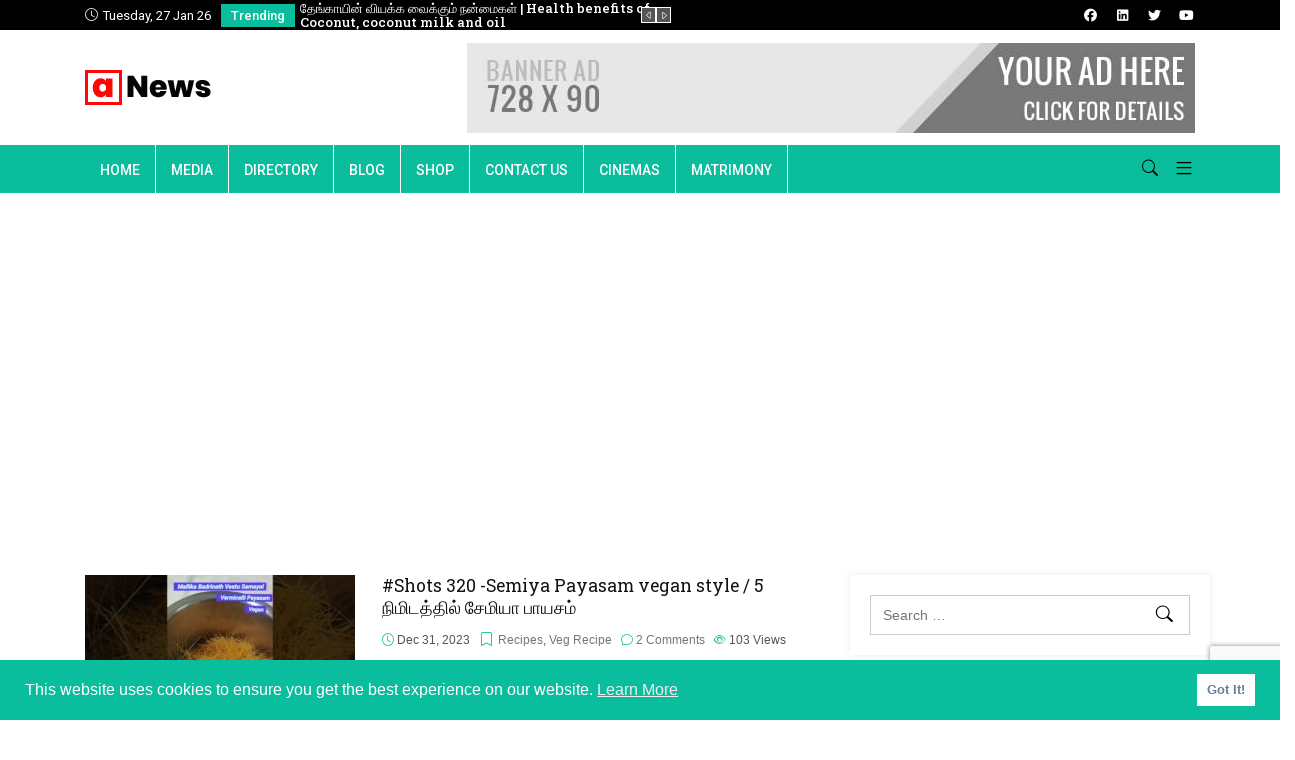

--- FILE ---
content_type: text/html; charset=UTF-8
request_url: https://www.chennaidistrict.com/2023/12/
body_size: 38248
content:

<!DOCTYPE html>
<html lang="en-US">
    <head>
        <meta charset="UTF-8">
        <!-- <meta http-equiv="X-UA-Compatible" content="IE=edge"> -->
        <meta content="width=device-width, initial-scale=1.0, maximum-scale=1" name="viewport">
        <link rel="profile" href="http://gmpg.org/xfn/11">
            <meta name="viewport" content="width=device-width, initial-scale=1">       
<meta name='robots' content='max-image-preview:large' />

	<!-- This site is optimized with the Yoast SEO Premium plugin v14.6.1 - https://yoast.com/wordpress/plugins/seo/ -->
	<title>December 2023 - Chennai District - சென்னை மாவட்டம்</title>
	<meta name="robots" content="noindex, follow" />
	<meta property="og:locale" content="en_US" />
	<meta property="og:type" content="website" />
	<meta property="og:title" content="December 2023 - Chennai District - சென்னை மாவட்டம்" />
	<meta property="og:url" content="https://www.chennaidistrict.com/2023/12/" />
	<meta property="og:site_name" content="Chennai District - சென்னை மாவட்டம்" />
	<meta name="twitter:card" content="summary_large_image" />
	<script type="application/ld+json" class="yoast-schema-graph">{"@context":"https://schema.org","@graph":[{"@type":"WebSite","@id":"https://www.chennaidistrict.com/#website","url":"https://www.chennaidistrict.com/","name":"Chennai District - \u0b9a\u0bc6\u0ba9\u0bcd\u0ba9\u0bc8 \u0bae\u0bbe\u0bb5\u0b9f\u0bcd\u0b9f\u0bae\u0bcd","description":"Chennai District Website - \u0b9a\u0bc6\u0ba9\u0bcd\u0ba9\u0bc8 \u0bae\u0bbe\u0bb5\u0b9f\u0bcd\u0b9f \u0b87\u0ba3\u0bc8\u0baf\u0ba4\u0bb3\u0bae\u0bcd","potentialAction":[{"@type":"SearchAction","target":"https://www.chennaidistrict.com/?s={search_term_string}","query-input":"required name=search_term_string"}],"inLanguage":"en-US"},{"@type":"CollectionPage","@id":"https://www.chennaidistrict.com/2023/12/#webpage","url":"https://www.chennaidistrict.com/2023/12/","name":"December 2023 - Chennai District - \u0b9a\u0bc6\u0ba9\u0bcd\u0ba9\u0bc8 \u0bae\u0bbe\u0bb5\u0b9f\u0bcd\u0b9f\u0bae\u0bcd","isPartOf":{"@id":"https://www.chennaidistrict.com/#website"},"inLanguage":"en-US"}]}</script>
	<!-- / Yoast SEO Premium plugin. -->


<link rel='dns-prefetch' href='//maps.google.com' />
<link rel='dns-prefetch' href='//fonts.googleapis.com' />
<link rel='dns-prefetch' href='//use.fontawesome.com' />
<link rel='dns-prefetch' href='//www.googletagmanager.com' />
<link rel='dns-prefetch' href='//pagead2.googlesyndication.com' />
<link rel='preconnect' href='https://fonts.gstatic.com' crossorigin />
<link rel="alternate" type="application/rss+xml" title="Chennai District - சென்னை மாவட்டம் &raquo; Feed" href="https://www.chennaidistrict.com/feed/" />
<link rel="alternate" type="application/rss+xml" title="Chennai District - சென்னை மாவட்டம் &raquo; Comments Feed" href="https://www.chennaidistrict.com/comments/feed/" />
<style type="text/css" media="all">
.wpautoterms-footer{background-color:#ffffff;text-align:center;}
.wpautoterms-footer a{color:#000000;font-family:Arial, sans-serif;font-size:14px;}
.wpautoterms-footer .separator{color:#cccccc;font-family:Arial, sans-serif;font-size:14px;}</style>
<link rel='stylesheet' id='wpautoterms_css-css' href='https://www.chennaidistrict.com/wp-content/plugins/auto-terms-of-service-and-privacy-policy/css/wpautoterms.css' type='text/css' media='all' />
<link rel='stylesheet' id='tx-style-css' href='https://www.chennaidistrict.com/wp-content/plugins/avas-core/assets/css/style.min.css' type='text/css' media='all' />
<link rel='stylesheet' id='contact-form-7-css' href='https://www.chennaidistrict.com/wp-content/plugins/contact-form-7/includes/css/styles.css' type='text/css' media='all' />
<link rel='stylesheet' id='select2-css' href='https://www.chennaidistrict.com/wp-content/plugins/geodirectory/assets/css/select2/select2.css' type='text/css' media='all' />
<link rel='stylesheet' id='geodir-core-css' href='https://www.chennaidistrict.com/wp-content/plugins/geodirectory/assets/css/gd_core_frontend.css' type='text/css' media='all' />
<link rel='stylesheet' id='geodir-compare-css' href='https://www.chennaidistrict.com/wp-content/plugins/geodir-compare/includes/assets/styles.css' type='text/css' media='all' />
<link rel='stylesheet' id='geodir-claim-css' href='https://www.chennaidistrict.com/wp-content/plugins/geodir_claim_listing/assets/css/style.css' type='text/css' media='all' />
<link rel='stylesheet' id='geodir-cp-css' href='https://www.chennaidistrict.com/wp-content/plugins/geodir_custom_posts/assets/css/style.css' type='text/css' media='all' />
<link rel='stylesheet' id='geodir-event-css' href='https://www.chennaidistrict.com/wp-content/plugins/geodir_event_manager/assets/css/style.css' type='text/css' media='all' />
<link rel='stylesheet' id='geodir-location-css-css' href='https://www.chennaidistrict.com/wp-content/plugins/geodir_location_manager/assets/css/geodir-location.css' type='text/css' media='all' />
<link rel='stylesheet' id='geodir-pricing-css' href='https://www.chennaidistrict.com/wp-content/plugins/geodir_payment_manager/assets/css/style.css' type='text/css' media='all' />
<link rel='stylesheet' id='one-click-video-site-builder-front-css' href='https://www.chennaidistrict.com/wp-content/plugins/one-click-video-site-builder/assets/css/front.css' type='text/css' media='all' />
<link rel='stylesheet' id='woocommerce-layout-css' href='https://www.chennaidistrict.com/wp-content/plugins/woocommerce/assets/css/woocommerce-layout.css' type='text/css' media='all' />
<link rel='stylesheet' id='woocommerce-smallscreen-css' href='https://www.chennaidistrict.com/wp-content/plugins/woocommerce/assets/css/woocommerce-smallscreen.css' type='text/css' media='only screen and (max-width: 768px)' />
<link rel='stylesheet' id='woocommerce-general-css' href='https://www.chennaidistrict.com/wp-content/plugins/woocommerce/assets/css/woocommerce.css' type='text/css' media='all' />
<style id='woocommerce-inline-inline-css' type='text/css'>
.woocommerce form .form-row .required { visibility: visible; }
</style>
<link rel='stylesheet' id='bootstrap-css' href='https://www.chennaidistrict.com/wp-content/themes/avas/assets/css/bootstrap.min.css' type='text/css' media='all' />
<link rel='stylesheet' id='tx-main-css' href='https://www.chennaidistrict.com/wp-content/themes/avas/assets/css/main.min.css' type='text/css' media='all' />
<link rel='stylesheet' id='bootstrap-icons-css' href='https://www.chennaidistrict.com/wp-content/themes/avas/assets/css/bootstrap-icons.min.css' type='text/css' media='all' />
<link rel='stylesheet' id='font-awesome-4-css' href='https://www.chennaidistrict.com/wp-content/themes/avas/assets/css/font-awesome.min.css' type='text/css' media='all' />
<link rel='stylesheet' id='fontawesome-css' href='https://www.chennaidistrict.com/wp-content/themes/avas/assets/css/fontawesome.min.css' type='text/css' media='all' />
<link rel='stylesheet' id='fontawesome-brands-css' href='https://www.chennaidistrict.com/wp-content/themes/avas/assets/css/brands.min.css' type='text/css' media='all' />
<link rel='stylesheet' id='tx-woocommerce-css' href='https://www.chennaidistrict.com/wp-content/themes/avas/assets/css/woocommerce.min.css' type='text/css' media='all' />
<link rel='stylesheet' id='tx-cf7-css' href='https://www.chennaidistrict.com/wp-content/themes/avas/assets/css/cf7.min.css' type='text/css' media='all' />
<link rel='stylesheet' id='tx-magnific-popup-css' href='https://www.chennaidistrict.com/wp-content/themes/avas/assets/css/magnific-popup.min.css' type='text/css' media='all' />
<link rel='stylesheet' id='tx-owl-carousel-css' href='https://www.chennaidistrict.com/wp-content/themes/avas/assets/css/owl.carousel.min.css' type='text/css' media='all' />
<link rel='stylesheet' id='tx-lightslider-css' href='https://www.chennaidistrict.com/wp-content/themes/avas/assets/css/lightslider.min.css' type='text/css' media='all' />
<link rel='stylesheet' id='tablepress-default-css' href='https://www.chennaidistrict.com/wp-content/plugins/tablepress/css/build/default.css' type='text/css' media='all' />
<link rel='stylesheet' id='ayecode-ui-css' href='https://www.chennaidistrict.com/wp-content/plugins/geodirectory/vendor/ayecode/wp-ayecode-ui/assets-v5/css/ayecode-ui-compatibility.css' type='text/css' media='all' />
<style id='ayecode-ui-inline-css' type='text/css'>
body.modal-open #wpadminbar{z-index:999}.embed-responsive-16by9 .fluid-width-video-wrapper{padding:0!important;position:initial}
</style>
<link rel="preload" as="style" href="https://fonts.googleapis.com/css?family=Roboto%20Slab:100,200,300,400,500,600,700,800,900%7CRoboto:100,300,400,500,700,900,100italic,300italic,400italic,500italic,700italic,900italic&#038;display=swap&#038;ver=1673201983" /><link rel="stylesheet" href="https://fonts.googleapis.com/css?family=Roboto%20Slab:100,200,300,400,500,600,700,800,900%7CRoboto:100,300,400,500,700,900,100italic,300italic,400italic,500italic,700italic,900italic&#038;display=swap&#038;ver=1673201983" media="print" onload="this.media='all'"><noscript><link rel="stylesheet" href="https://fonts.googleapis.com/css?family=Roboto%20Slab:100,200,300,400,500,600,700,800,900%7CRoboto:100,300,400,500,700,900,100italic,300italic,400italic,500italic,700italic,900italic&#038;display=swap&#038;ver=1673201983" /></noscript><link rel='stylesheet' id='font-awesome-css' href='https://use.fontawesome.com/releases/v7.1.0/css/all.css?wpfas=true' type='text/css' media='all' />
<script type="text/javascript" src="https://www.chennaidistrict.com/wp-includes/js/jquery/jquery.min.js" id="jquery-core-js"></script>
<script type="text/javascript" id="jquery-core-js-after">
/* <![CDATA[ */
window.gdSetMap = window.gdSetMap || 'auto';window.gdLoadMap = window.gdLoadMap || '';
/* ]]> */
</script>
<script type="text/javascript" src="https://www.chennaidistrict.com/wp-includes/js/jquery/jquery-migrate.min.js" id="jquery-migrate-js"></script>
<script type="text/javascript" id="jquery-js-after">
/* <![CDATA[ */
window.gdSetMap = window.gdSetMap || 'auto';window.gdLoadMap = window.gdLoadMap || '';
/* ]]> */
</script>
<script type="text/javascript" src="https://www.chennaidistrict.com/wp-content/plugins/geodir_custom_posts/assets/js/widget.min.js" id="geodir-cp-widget-js"></script>
<script type="text/javascript" src="https://www.chennaidistrict.com/wp-includes/js/dist/vendor/wp-polyfill-inert.min.js" id="wp-polyfill-inert-js"></script>
<script type="text/javascript" src="https://www.chennaidistrict.com/wp-includes/js/dist/vendor/regenerator-runtime.min.js" id="regenerator-runtime-js"></script>
<script type="text/javascript" src="https://www.chennaidistrict.com/wp-includes/js/dist/vendor/wp-polyfill.min.js" id="wp-polyfill-js"></script>
<script type="text/javascript" src="https://www.chennaidistrict.com/wp-includes/js/dist/dom-ready.min.js" id="wp-dom-ready-js"></script>
<script type="text/javascript" src="https://www.chennaidistrict.com/wp-content/plugins/auto-terms-of-service-and-privacy-policy/js/base.js" id="wpautoterms_base-js"></script>
<script type="text/javascript" src="https://www.chennaidistrict.com/wp-content/plugins/geodirectory/assets/js/select2/select2.full.min.js" id="select2-js" data-wp-strategy="defer"></script>
<script type="text/javascript" src="https://www.chennaidistrict.com/wp-content/plugins/geodirectory/vendor/ayecode/wp-ayecode-ui/assets-v5/js/bootstrap.bundle.min.js" id="bootstrap-js-bundle-js"></script>
<script type="text/javascript" id="bootstrap-js-bundle-js-after">
/* <![CDATA[ */
function aui_init_greedy_nav(){jQuery('nav.greedy').each(function(i,obj){if(jQuery(this).hasClass("being-greedy")){return true}jQuery(this).addClass('navbar-expand');var $vlinks='';var $dDownClass='';var ddItemClass='greedy-nav-item';if(jQuery(this).find('.navbar-nav').length){if(jQuery(this).find('.navbar-nav').hasClass("being-greedy")){return true}$vlinks=jQuery(this).find('.navbar-nav').addClass("being-greedy w-100").removeClass('overflow-hidden')}else if(jQuery(this).find('.nav').length){if(jQuery(this).find('.nav').hasClass("being-greedy")){return true}$vlinks=jQuery(this).find('.nav').addClass("being-greedy w-100").removeClass('overflow-hidden');$dDownClass=' mt-0 p-0 zi-5 ';ddItemClass+=' mt-0 me-0'}else{return false}jQuery($vlinks).append('<li class="nav-item list-unstyled ml-auto greedy-btn d-none dropdown"><a href="javascript:void(0)" data-bs-toggle="collapse" class="nav-link greedy-nav-link"><i class="fas fa-ellipsis-h"></i> <span class="greedy-count badge bg-dark rounded-pill"></span></a><ul class="greedy-links dropdown-menu dropdown-menu-end '+$dDownClass+'"></ul></li>');var $hlinks=jQuery(this).find('.greedy-links');var $btn=jQuery(this).find('.greedy-btn');var numOfItems=0;var totalSpace=0;var closingTime=1000;var breakWidths=[];$vlinks.children().outerWidth(function(i,w){totalSpace+=w;numOfItems+=1;breakWidths.push(totalSpace)});var availableSpace,numOfVisibleItems,requiredSpace,buttonSpace,timer;function check(){buttonSpace=$btn.width();availableSpace=$vlinks.width()-10;numOfVisibleItems=$vlinks.children().length;requiredSpace=breakWidths[numOfVisibleItems-1];if(numOfVisibleItems>1&&requiredSpace>availableSpace){var $li=$vlinks.children().last().prev();$li.addClass(ddItemClass);if(!jQuery($hlinks).children().length){$li.find('.nav-link').addClass('rounded-0 rounded-bottom')}else{jQuery($hlinks).find('.nav-link').removeClass('rounded-top');$li.find('.nav-link').addClass('rounded-0 rounded-top')}$li.prependTo($hlinks);numOfVisibleItems-=1;check()}else if(availableSpace>breakWidths[numOfVisibleItems]){$hlinks.children().first().insertBefore($btn);numOfVisibleItems+=1;check()}jQuery($btn).find(".greedy-count").html(numOfItems-numOfVisibleItems);if(numOfVisibleItems===numOfItems){$btn.addClass('d-none')}else $btn.removeClass('d-none')}jQuery(window).on("resize",function(){check()});check()})}function aui_select2_locale(){var aui_select2_params={"i18n_select_state_text":"Select an option\u2026","i18n_no_matches":"No matches found","i18n_ajax_error":"Loading failed","i18n_input_too_short_1":"Please enter 1 or more characters","i18n_input_too_short_n":"Please enter %item% or more characters","i18n_input_too_long_1":"Please delete 1 character","i18n_input_too_long_n":"Please delete %item% characters","i18n_selection_too_long_1":"You can only select 1 item","i18n_selection_too_long_n":"You can only select %item% items","i18n_load_more":"Loading more results\u2026","i18n_searching":"Searching\u2026"};return{theme:"bootstrap-5",width:jQuery(this).data('width')?jQuery(this).data('width'):jQuery(this).hasClass('w-100')?'100%':'style',placeholder:jQuery(this).data('placeholder'),language:{errorLoading:function(){return aui_select2_params.i18n_searching},inputTooLong:function(args){var overChars=args.input.length-args.maximum;if(1===overChars){return aui_select2_params.i18n_input_too_long_1}return aui_select2_params.i18n_input_too_long_n.replace('%item%',overChars)},inputTooShort:function(args){var remainingChars=args.minimum-args.input.length;if(1===remainingChars){return aui_select2_params.i18n_input_too_short_1}return aui_select2_params.i18n_input_too_short_n.replace('%item%',remainingChars)},loadingMore:function(){return aui_select2_params.i18n_load_more},maximumSelected:function(args){if(args.maximum===1){return aui_select2_params.i18n_selection_too_long_1}return aui_select2_params.i18n_selection_too_long_n.replace('%item%',args.maximum)},noResults:function(){return aui_select2_params.i18n_no_matches},searching:function(){return aui_select2_params.i18n_searching}}}}function aui_init_select2(){var select2_args=jQuery.extend({},aui_select2_locale());jQuery("select.aui-select2").each(function(){if(!jQuery(this).hasClass("select2-hidden-accessible")){jQuery(this).select2(select2_args)}})}function aui_time_ago(selector){var aui_timeago_params={"prefix_ago":"","suffix_ago":" ago","prefix_after":"after ","suffix_after":"","seconds":"less than a minute","minute":"about a minute","minutes":"%d minutes","hour":"about an hour","hours":"about %d hours","day":"a day","days":"%d days","month":"about a month","months":"%d months","year":"about a year","years":"%d years"};var templates={prefix:aui_timeago_params.prefix_ago,suffix:aui_timeago_params.suffix_ago,seconds:aui_timeago_params.seconds,minute:aui_timeago_params.minute,minutes:aui_timeago_params.minutes,hour:aui_timeago_params.hour,hours:aui_timeago_params.hours,day:aui_timeago_params.day,days:aui_timeago_params.days,month:aui_timeago_params.month,months:aui_timeago_params.months,year:aui_timeago_params.year,years:aui_timeago_params.years};var template=function(t,n){return templates[t]&&templates[t].replace(/%d/i,Math.abs(Math.round(n)))};var timer=function(time){if(!time)return;time=time.replace(/\.\d+/,"");time=time.replace(/-/,"/").replace(/-/,"/");time=time.replace(/T/," ").replace(/Z/," UTC");time=time.replace(/([\+\-]\d\d)\:?(\d\d)/," $1$2");time=new Date(time*1000||time);var now=new Date();var seconds=((now.getTime()-time)*.001)>>0;var minutes=seconds/60;var hours=minutes/60;var days=hours/24;var years=days/365;return templates.prefix+(seconds<45&&template('seconds',seconds)||seconds<90&&template('minute',1)||minutes<45&&template('minutes',minutes)||minutes<90&&template('hour',1)||hours<24&&template('hours',hours)||hours<42&&template('day',1)||days<30&&template('days',days)||days<45&&template('month',1)||days<365&&template('months',days/30)||years<1.5&&template('year',1)||template('years',years))+templates.suffix};var elements=document.getElementsByClassName(selector);if(selector&&elements&&elements.length){for(var i in elements){var $el=elements[i];if(typeof $el==='object'){$el.innerHTML='<i class="far fa-clock"></i> '+timer($el.getAttribute('title')||$el.getAttribute('datetime'))}}}setTimeout(function(){aui_time_ago(selector)},60000)}function aui_init_tooltips(){jQuery('[data-bs-toggle="tooltip"]').tooltip();jQuery('[data-bs-toggle="popover"]').popover();jQuery('[data-bs-toggle="popover-html"]').popover({html:true,sanitize:false});jQuery('[data-bs-toggle="popover"],[data-bs-toggle="popover-html"]').on('inserted.bs.popover',function(){jQuery('body > .popover').wrapAll("<div class='bsui' />")})}$aui_doing_init_flatpickr=false;function aui_init_flatpickr(){if(typeof jQuery.fn.flatpickr==="function"&&!$aui_doing_init_flatpickr){$aui_doing_init_flatpickr=true;try{flatpickr.localize({weekdays:{shorthand:['Sun','Mon','Tue','Wed','Thu','Fri','Sat'],longhand:['Sun','Mon','Tue','Wed','Thu','Fri','Sat'],},months:{shorthand:['Jan','Feb','Mar','Apr','May','Jun','Jul','Aug','Sep','Oct','Nov','Dec'],longhand:['January','February','March','April','May','June','July','August','September','October','November','December'],},daysInMonth:[31,28,31,30,31,30,31,31,30,31,30,31],firstDayOfWeek:0,ordinal:function(nth){var s=nth%100;if(s>3&&s<21)return"th";switch(s%10){case 1:return"st";case 2:return"nd";case 3:return"rd";default:return"th"}},rangeSeparator:' to ',weekAbbreviation:'Wk',scrollTitle:'Scroll to increment',toggleTitle:'Click to toggle',amPM:['AM','PM'],yearAriaLabel:'Year',hourAriaLabel:'Hour',minuteAriaLabel:'Minute',time_24hr:false})}catch(err){console.log(err.message)}jQuery('input[data-aui-init="flatpickr"]:not(.flatpickr-input)').flatpickr()}$aui_doing_init_flatpickr=false}$aui_doing_init_iconpicker=false;function aui_init_iconpicker(){if(typeof jQuery.fn.iconpicker==="function"&&!$aui_doing_init_iconpicker){$aui_doing_init_iconpicker=true;jQuery('input[data-aui-init="iconpicker"]:not(.iconpicker-input)').iconpicker()}$aui_doing_init_iconpicker=false}function aui_modal_iframe($title,$url,$footer,$dismissible,$class,$dialog_class,$body_class,responsive){if(!$body_class){$body_class='p-0'}var wClass='text-center position-absolute w-100 text-dark overlay overlay-white p-0 m-0 d-flex justify-content-center align-items-center';var wStyle='';var sStyle='';var $body="",sClass="w-100 p-0 m-0";if(responsive){$body+='<div class="embed-responsive embed-responsive-16by9">';wClass+=' h-100';sClass+=' embed-responsive-item'}else{wClass+=' vh-100';sClass+=' vh-100';wStyle+=' height: 90vh !important;';sStyle+=' height: 90vh !important;'}$body+='<div class="ac-preview-loading '+wClass+'" style="left:0;top:0;'+wStyle+'"><div class="spinner-border" role="status"></div></div>';$body+='<iframe id="embedModal-iframe" class="'+sClass+'" style="'+sStyle+'" src="" width="100%" height="100%" frameborder="0" allowtransparency="true"></iframe>';if(responsive){$body+='</div>'}console.log('b4-show-modal');$m=aui_modal($title,$body,$footer,$dismissible,$class,$dialog_class,$body_class);const auiModal=document.getElementById('aui-modal');auiModal.addEventListener('shown.bs.modal',function(e){console.log('show-modal');iFrame=jQuery('#embedModal-iframe');jQuery('.ac-preview-loading').addClass('d-flex');iFrame.attr({src:$url});iFrame.load(function(){jQuery('.ac-preview-loading').removeClass('d-flex').addClass('d-none')})});return $m}function aui_modal($title,$body,$footer,$dismissible,$class,$dialog_class,$body_class){if(!$class){$class=''}if(!$dialog_class){$dialog_class=''}if(!$body){$body='<div class="text-center"><div class="spinner-border" role="status"></div></div>'}jQuery('.aui-modal').remove();jQuery('.modal-backdrop').remove();jQuery('body').css({overflow:'','padding-right':''});var $modal='';$modal+='<div id="aui-modal" class="modal aui-modal fade shadow bsui '+$class+'" tabindex="-1">'+'<div class="modal-dialog modal-dialog-centered '+$dialog_class+'">'+'<div class="modal-content border-0 shadow">';if($title){$modal+='<div class="modal-header">'+'<h5 class="modal-title">'+$title+'</h5>';if($dismissible){$modal+='<button type="button" class="btn-close" data-bs-dismiss="modal" aria-label="Close">'+'</button>'}$modal+='</div>'}$modal+='<div class="modal-body '+$body_class+'">'+$body+'</div>';if($footer){$modal+='<div class="modal-footer">'+$footer+'</div>'}$modal+='</div>'+'</div>'+'</div>';jQuery('body').append($modal);const ayeModal=new bootstrap.Modal('.aui-modal',{});ayeModal.show()}function aui_conditional_fields(form){jQuery(form).find(".aui-conditional-field").each(function(){var $element_require=jQuery(this).data('element-require');if($element_require){$element_require=$element_require.replace("&#039;","'");$element_require=$element_require.replace("&quot;",'"');if(aui_check_form_condition($element_require,form)){jQuery(this).removeClass('d-none')}else{jQuery(this).addClass('d-none')}}})}function aui_check_form_condition(condition,form){if(form){condition=condition.replace(/\(form\)/g,"('"+form+"')")}return new Function("return "+condition+";")()}jQuery.fn.aui_isOnScreen=function(){var win=jQuery(window);var viewport={top:win.scrollTop(),left:win.scrollLeft()};viewport.right=viewport.left+win.width();viewport.bottom=viewport.top+win.height();var bounds=this.offset();bounds.right=bounds.left+this.outerWidth();bounds.bottom=bounds.top+this.outerHeight();return(!(viewport.right<bounds.left||viewport.left>bounds.right||viewport.bottom<bounds.top||viewport.top>bounds.bottom))};function aui_carousel_maybe_show_multiple_items($carousel){var $items={};var $item_count=0;if(!jQuery($carousel).find('.carousel-inner-original').length){jQuery($carousel).append('<div class="carousel-inner-original d-none">'+jQuery($carousel).find('.carousel-inner').html().replaceAll('carousel-item','not-carousel-item')+'</div>')}jQuery($carousel).find('.carousel-inner-original .not-carousel-item').each(function(){$items[$item_count]=jQuery(this).html();$item_count++});if(!$item_count){return}if(jQuery(window).width()<=576){if(jQuery($carousel).find('.carousel-inner').hasClass('aui-multiple-items')&&jQuery($carousel).find('.carousel-inner-original').length){jQuery($carousel).find('.carousel-inner').removeClass('aui-multiple-items').html(jQuery($carousel).find('.carousel-inner-original').html().replaceAll('not-carousel-item','carousel-item'));jQuery($carousel).find(".carousel-indicators li").removeClass("d-none")}}else{var $md_count=jQuery($carousel).data('limit_show');var $md_cols_count=jQuery($carousel).data('cols_show');var $new_items='';var $new_items_count=0;var $new_item_count=0;var $closed=true;Object.keys($items).forEach(function(key,index){if(index!=0&&Number.isInteger(index/$md_count)){$new_items+='</div></div>';$closed=true}if(index==0||Number.isInteger(index/$md_count)){$row_cols_class=$md_cols_count?' g-lg-4 g-3 row-cols-1 row-cols-lg-'+$md_cols_count:'';$active=index==0?'active':'';$new_items+='<div class="carousel-item '+$active+'"><div class="row'+$row_cols_class+' ">';$closed=false;$new_items_count++;$new_item_count=0}$new_items+='<div class="col ">'+$items[index]+'</div>';$new_item_count++});if(!$closed){if($md_count-$new_item_count>0){$placeholder_count=$md_count-$new_item_count;while($placeholder_count>0){$new_items+='<div class="col "></div>';$placeholder_count--}}$new_items+='</div></div>'}jQuery($carousel).find('.carousel-inner').addClass('aui-multiple-items').html($new_items);jQuery($carousel).find('.carousel-item.active img').each(function(){if(real_srcset=jQuery(this).attr("data-srcset")){if(!jQuery(this).attr("srcset"))jQuery(this).attr("srcset",real_srcset)}if(real_src=jQuery(this).attr("data-src")){if(!jQuery(this).attr("srcset"))jQuery(this).attr("src",real_src)}});$hide_count=$new_items_count-1;jQuery($carousel).find(".carousel-indicators li:gt("+$hide_count+")").addClass("d-none")}jQuery(window).trigger("aui_carousel_multiple")}function aui_init_carousel_multiple_items(){jQuery(window).on("resize",function(){jQuery('.carousel-multiple-items').each(function(){aui_carousel_maybe_show_multiple_items(this)})});jQuery('.carousel-multiple-items').each(function(){aui_carousel_maybe_show_multiple_items(this)})}function init_nav_sub_menus(){jQuery('.navbar-multi-sub-menus').each(function(i,obj){if(jQuery(this).hasClass("has-sub-sub-menus")){return true}jQuery(this).addClass('has-sub-sub-menus');jQuery(this).find('.dropdown-menu a.dropdown-toggle').on('click',function(e){var $el=jQuery(this);$el.toggleClass('active-dropdown');var $parent=jQuery(this).offsetParent(".dropdown-menu");if(!jQuery(this).next().hasClass('show')){jQuery(this).parents('.dropdown-menu').first().find('.show').removeClass("show")}var $subMenu=jQuery(this).next(".dropdown-menu");$subMenu.toggleClass('show');jQuery(this).parent("li").toggleClass('show');jQuery(this).parents('li.nav-item.dropdown.show').on('hidden.bs.dropdown',function(e){jQuery('.dropdown-menu .show').removeClass("show");$el.removeClass('active-dropdown')});if(!$parent.parent().hasClass('navbar-nav')){$el.next().addClass('position-relative border-top border-bottom')}return false})})}function aui_lightbox_embed($link,ele){ele.preventDefault();jQuery('.aui-carousel-modal').remove();var $modal='<div class="modal fade aui-carousel-modal bsui" id="aui-carousel-modal" tabindex="-1" role="dialog" aria-labelledby="aui-modal-title" aria-hidden="true"><div class="modal-dialog modal-dialog-centered modal-xl mw-100"><div class="modal-content bg-transparent border-0"><div class="modal-header"><h5 class="modal-title" id="aui-modal-title"></h5></div><div class="modal-body text-center"><i class="fas fa-circle-notch fa-spin fa-3x"></i></div></div></div></div>';jQuery('body').append($modal);const ayeModal=new bootstrap.Modal('.aui-carousel-modal',{});const myModalEl=document.getElementById('aui-carousel-modal');myModalEl.addEventListener('hidden.bs.modal',event=>{jQuery(".aui-carousel-modal iframe").attr('src','')});$container=jQuery($link).closest('.aui-gallery');$clicked_href=jQuery($link).attr('href');$images=[];$container.find('.aui-lightbox-image').each(function(){var a=this;var href=jQuery(a).attr('href');if(href){$images.push(href)}});if($images.length){var $carousel='<div id="aui-embed-slider-modal" class="carousel slide" >';if($images.length>1){$i=0;$carousel+='<ol class="carousel-indicators position-fixed">';$container.find('.aui-lightbox-image').each(function(){$active=$clicked_href==jQuery(this).attr('href')?'active':'';$carousel+='<li data-bs-target="#aui-embed-slider-modal" data-bs-slide-to="'+$i+'" class="'+$active+'"></li>';$i++});$carousel+='</ol>'}$i=0;$carousel+='<div class="carousel-inner">';$container.find('.aui-lightbox-image').each(function(){var a=this;var href=jQuery(a).attr('href');$active=$clicked_href==jQuery(this).attr('href')?'active':'';$carousel+='<div class="carousel-item '+$active+'"><div>';var css_height=window.innerWidth>window.innerHeight?'90vh':'auto';var img=href?jQuery(a).find('img').clone().attr('src',href).attr('sizes','').removeClass().addClass('mx-auto d-block w-auto mw-100 rounded').css('max-height',css_height).get(0).outerHTML:jQuery(a).find('img').clone().removeClass().addClass('mx-auto d-block w-auto mw-100 rounded').css('max-height',css_height).get(0).outerHTML;$carousel+=img;if(jQuery(a).parent().find('.carousel-caption').length){$carousel+=jQuery(a).parent().find('.carousel-caption').clone().removeClass('sr-only').get(0).outerHTML}else if(jQuery(a).parent().find('.figure-caption').length){$carousel+=jQuery(a).parent().find('.figure-caption').clone().removeClass('sr-only').addClass('carousel-caption').get(0).outerHTML}$carousel+='</div></div>';$i++});$container.find('.aui-lightbox-iframe').each(function(){var a=this;$active=$clicked_href==jQuery(this).attr('href')?'active':'';$carousel+='<div class="carousel-item '+$active+'"><div class="modal-xl mx-auto embed-responsive embed-responsive-16by9">';var css_height=window.innerWidth>window.innerHeight?'95vh':'auto';var url=jQuery(a).attr('href');var iframe='<iframe class="embed-responsive-item" style="height:'+css_height+'" src="'+url+'?rel=0&amp;showinfo=0&amp;modestbranding=1&amp;autoplay=1" id="video" allow="autoplay"></iframe>';var img=iframe;$carousel+=img;$carousel+='</div></div>';$i++});$carousel+='</div>';if($images.length>1){$carousel+='<a class="carousel-control-prev" href="#aui-embed-slider-modal" role="button" data-bs-slide="prev">';$carousel+='<span class="carousel-control-prev-icon" aria-hidden="true"></span>';$carousel+=' <a class="carousel-control-next" href="#aui-embed-slider-modal" role="button" data-bs-slide="next">';$carousel+='<span class="carousel-control-next-icon" aria-hidden="true"></span>';$carousel+='</a>'}$carousel+='</div>';var $close='<button type="button" class="btn-close btn-close-white text-end position-fixed" style="right: 20px;top: 10px; z-index: 1055;" data-bs-dismiss="modal" aria-label="Close"></button>';jQuery('.aui-carousel-modal .modal-content').html($carousel).prepend($close);ayeModal.show()}}function aui_init_lightbox_embed(){jQuery('.aui-lightbox-image, .aui-lightbox-iframe').off('click').on("click",function(ele){aui_lightbox_embed(this,ele)})}function aui_init_modal_iframe(){jQuery('.aui-has-embed, [data-aui-embed="iframe"]').each(function(e){if(!jQuery(this).hasClass('aui-modal-iframed')&&jQuery(this).data('embed-url')){jQuery(this).addClass('aui-modal-iframed');jQuery(this).on("click",function(e1){aui_modal_iframe('',jQuery(this).data('embed-url'),'',true,'','modal-lg','aui-modal-iframe p-0',true);return false})}})}$aui_doing_toast=false;function aui_toast($id,$type,$title,$title_small,$body,$time,$can_close){if($aui_doing_toast){setTimeout(function(){aui_toast($id,$type,$title,$title_small,$body,$time,$can_close)},500);return}$aui_doing_toast=true;if($can_close==null){$can_close=false}if($time==''||$time==null){$time=3000}if(document.getElementById($id)){jQuery('#'+$id).toast('show');setTimeout(function(){$aui_doing_toast=false},500);return}var uniqid=Date.now();if($id){uniqid=$id}$op="";$tClass='';$thClass='';$icon="";if($type=='success'){$op="opacity:.92;";$tClass='alert bg-success w-auto';$thClass='bg-transparent border-0 text-white';$icon="<div class='h5 m-0 p-0'><i class='fas fa-check-circle me-2'></i></div>"}else if($type=='error'||$type=='danger'){$op="opacity:.92;";$tClass='alert bg-danger  w-auto';$thClass='bg-transparent border-0 text-white';$icon="<div class='h5 m-0 p-0'><i class='far fa-times-circle me-2'></i></div>"}else if($type=='info'){$op="opacity:.92;";$tClass='alert bg-info  w-auto';$thClass='bg-transparent border-0 text-white';$icon="<div class='h5 m-0 p-0'><i class='fas fa-info-circle me-2'></i></div>"}else if($type=='warning'){$op="opacity:.92;";$tClass='alert bg-warning  w-auto';$thClass='bg-transparent border-0 text-dark';$icon="<div class='h5 m-0 p-0'><i class='fas fa-exclamation-triangle me-2'></i></div>"}if(!document.getElementById("aui-toasts")){jQuery('body').append('<div class="bsui" id="aui-toasts"><div class="position-fixed aui-toast-bottom-right pr-3 pe-3 mb-1" style="z-index: 500000;right: 0;bottom: 0;'+$op+'"></div></div>')}$toast='<div id="'+uniqid+'" class="toast fade hide shadow hover-shadow '+$tClass+'" style="" role="alert" aria-live="assertive" aria-atomic="true" data-bs-delay="'+$time+'">';if($type||$title||$title_small){$toast+='<div class="toast-header '+$thClass+'">';if($icon){$toast+=$icon}if($title){$toast+='<strong class="me-auto">'+$title+'</strong>'}if($title_small){$toast+='<small>'+$title_small+'</small>'}if($can_close){$toast+='<button type="button" class="ms-2 mb-1 btn-close" data-bs-dismiss="toast" aria-label="Close"></button>'}$toast+='</div>'}if($body){$toast+='<div class="toast-body">'+$body+'</div>'}$toast+='</div>';jQuery('.aui-toast-bottom-right').prepend($toast);jQuery('#'+uniqid).toast('show');setTimeout(function(){$aui_doing_toast=false},500)}function aui_init_counters(){const animNum=(EL)=>{if(EL._isAnimated)return;EL._isAnimated=true;let end=EL.dataset.auiend;let start=EL.dataset.auistart;let duration=EL.dataset.auiduration?EL.dataset.auiduration:2000;let seperator=EL.dataset.auisep?EL.dataset.auisep:'';jQuery(EL).prop('Counter',start).animate({Counter:end},{duration:Math.abs(duration),easing:'swing',step:function(now){const text=seperator?(Math.ceil(now)).toLocaleString('en-US'):Math.ceil(now);const html=seperator?text.split(",").map(n=>`<span class="count">${n}</span>`).join(","):text;if(seperator&&seperator!=','){html.replace(',',seperator)}jQuery(this).html(html)}})};const inViewport=(entries,observer)=>{entries.forEach(entry=>{if(entry.isIntersecting)animNum(entry.target)})};jQuery("[data-auicounter]").each((i,EL)=>{const observer=new IntersectionObserver(inViewport);observer.observe(EL)})}function aui_init(){aui_init_counters();init_nav_sub_menus();aui_init_tooltips();aui_init_select2();aui_init_flatpickr();aui_init_iconpicker();aui_init_greedy_nav();aui_time_ago('timeago');aui_init_carousel_multiple_items();aui_init_lightbox_embed();aui_init_modal_iframe()}jQuery(window).on("load",function(){aui_init()});jQuery(function($){var ua=navigator.userAgent.toLowerCase();var isiOS=ua.match(/(iphone|ipod|ipad)/);if(isiOS){var pS=0;pM=parseFloat($('body').css('marginTop'));$(document).on('show.bs.modal',function(){pS=window.scrollY;$('body').css({marginTop:-pS,overflow:'hidden',position:'fixed',})}).on('hidden.bs.modal',function(){$('body').css({marginTop:pM,overflow:'visible',position:'inherit',});window.scrollTo(0,pS)})}});var aui_confirm=function(message,okButtonText,cancelButtonText,isDelete,large){okButtonText=okButtonText||'Yes';cancelButtonText=cancelButtonText||'Cancel';message=message||'Are you sure?';sizeClass=large?'':'modal-sm';btnClass=isDelete?'btn-danger':'btn-primary';deferred=jQuery.Deferred();var $body="";$body+="<h3 class='h4 py-3 text-center text-dark'>"+message+"</h3>";$body+="<div class='d-flex'>";$body+="<button class='btn btn-outline-secondary w-50 btn-round' data-bs-dismiss='modal'  onclick='deferred.resolve(false);'>"+cancelButtonText+"</button>";$body+="<button class='btn "+btnClass+" ms-2 w-50 btn-round' data-bs-dismiss='modal'  onclick='deferred.resolve(true);'>"+okButtonText+"</button>";$body+="</div>";$modal=aui_modal('',$body,'',false,'',sizeClass);return deferred.promise()};function aui_flip_color_scheme_on_scroll($value,$iframe){if(!$value)$value=window.scrollY;var navbar=$iframe?$iframe.querySelector('.color-scheme-flip-on-scroll'):document.querySelector('.color-scheme-flip-on-scroll');if(navbar==null)return;let cs_original=navbar.dataset.cso;let cs_scroll=navbar.dataset.css;if(!cs_scroll&&!cs_original){if(navbar.classList.contains('navbar-light')){cs_original='navbar-light';cs_scroll='navbar-dark'}else if(navbar.classList.contains('navbar-dark')){cs_original='navbar-dark';cs_scroll='navbar-light'}navbar.dataset.cso=cs_original
            navbar.dataset.css=cs_scroll}if($value>0||navbar.classList.contains('nav-menu-open')){navbar.classList.remove(cs_original);navbar.classList.add(cs_scroll)}else{navbar.classList.remove(cs_scroll);navbar.classList.add(cs_original)}}window.onscroll=function(){aui_set_data_scroll();aui_flip_color_scheme_on_scroll()};function aui_set_data_scroll(){document.documentElement.dataset.scroll=window.scrollY}aui_set_data_scroll();aui_flip_color_scheme_on_scroll();
/* ]]> */
</script>
<script type="text/javascript" id="geodir-js-extra">
/* <![CDATA[ */
var geodir_params = {"siteurl":"https:\/\/www.chennaidistrict.com","plugin_url":"https:\/\/www.chennaidistrict.com\/wp-content\/plugins\/geodirectory","ajax_url":"https:\/\/www.chennaidistrict.com\/wp-admin\/admin-ajax.php","gd_ajax_url":"https:\/\/www.chennaidistrict.com\/wp-admin\/admin-ajax.php","has_gd_ajax":"0","gd_modal":"0","is_rtl":"0","basic_nonce":"ac889204bf","text_add_fav":"Add to Favorites","text_fav":"Favorite","text_remove_fav":"Remove from Favorites","text_unfav":"Unfavorite","icon_fav":"fas fa-heart","icon_unfav":"fas fa-heart","api_url":"https:\/\/www.chennaidistrict.com\/wp-json\/geodir\/v2\/","location_base_url":"https:\/\/www.chennaidistrict.com\/directory\/","location_url":"https:\/\/www.chennaidistrict.com\/directory\/","search_base_url":"https:\/\/www.chennaidistrict.com\/search\/","custom_field_not_blank_var":"Field label must not be blank","custom_field_not_special_char":"Please do not use special character and spaces in field key Variable Name.","custom_field_unique_name":"Field key must be unique.","custom_field_delete":"Are you sure you wish to delete this field?","custom_field_delete_children":"You must move or remove child elements first.","tax_meta_class_succ_del_msg":"File has been successfully deleted.","tax_meta_class_not_permission_to_del_msg":"You do NOT have permission to delete this file.","tax_meta_class_order_save_msg":"Order saved!","tax_meta_class_not_permission_record_img_msg":"You do not have permission to reorder images.","address_not_found_on_map_msg":"Address not found for:","my_place_listing_del":"Are you sure you wish to delete this listing?","confirmPostAuthorAction":"Are you sure you wish to perform this action?","my_main_listing_del":"Deleting the main listing of a franchise will turn all franchises in regular listings. Are you sure wish to delete this main listing?","rating_error_msg":"Error : please retry","listing_url_prefix_msg":"Please enter listing url prefix","invalid_listing_prefix_msg":"Invalid character in listing url prefix","location_url_prefix_msg":"Please enter location url prefix","invalid_location_prefix_msg":"Invalid character in location url prefix","location_and_cat_url_separator_msg":"Please enter location and category url separator","invalid_char_and_cat_url_separator_msg":"Invalid character in location and category url separator","listing_det_url_separator_msg":"Please enter listing detail url separator","invalid_char_listing_det_url_separator_msg":"Invalid character in listing detail url separator","loading_listing_error_favorite":"Error loading listing.","field_id_required":"This field is required.","valid_email_address_msg":"Please enter valid email address.","default_marker_icon":"https:\/\/www.chennaidistrict.com\/wp-content\/plugins\/geodirectory\/assets\/images\/pin.png","default_marker_w":"50","default_marker_h":"50","latitude_error_msg":"A numeric value is required. Please make sure you have either dragged the marker or clicked the button: Set Address On Map","longgitude_error_msg":"A numeric value is required. Please make sure you have either dragged the marker or clicked the button: Set Address On Map","gd_cmt_btn_post_reply":"Post Reply","gd_cmt_btn_reply_text":"Reply text","gd_cmt_btn_post_review":"Post Review","gd_cmt_btn_review_text":"Review text","gd_cmt_err_no_rating":"Please select star rating, you can't leave a review without stars.","err_max_file_size":"File size error : You tried to upload a file over %s","err_file_upload_limit":"You have reached your upload limit of %s files.","err_pkg_upload_limit":"You may only upload %s files with this package, please try again.","action_remove":"Remove","txt_all_files":"Allowed files","err_file_type":"File type error. Allowed file types: %s","gd_allowed_img_types":"jpg,jpe,jpeg,gif,png,bmp,ico,webp","txt_form_wait":"Wait...","txt_form_searching":"Searching...","txt_form_my_location":"My Location","txt_near_my_location":"Near: My Location","rating_type":"fa","reviewrating":"","multirating":"","map_name":"auto","osmStart":"Start","osmVia":"Via {viaNumber}","osmEnd":"Enter Your Location","osmPressEnter":"Press Enter key to search","geoMyLocation":"My Location","geoErrUNKNOWN_ERROR":"Unable to find your location","geoErrPERMISSION_DENINED":"Permission denied in finding your location","geoErrPOSITION_UNAVAILABLE":"Your location is currently unknown","geoErrBREAK":"Attempt to find location took too long","geoErrDEFAULT":"Location detection not supported in browser","i18n_set_as_default":"Set as default","i18n_no_matches":"No matches found","i18n_ajax_error":"Loading failed","i18n_input_too_short_1":"Please enter 1 or more characters","i18n_input_too_short_n":"Please enter %item% or more characters","i18n_input_too_long_1":"Please delete 1 character","i18n_input_too_long_n":"Please delete %item% characters","i18n_selection_too_long_1":"You can only select 1 item","i18n_selection_too_long_n":"You can only select %item% items","i18n_load_more":"Loading more results\u2026","i18n_searching":"Searching\u2026","txt_choose_image":"Choose an image","txt_use_image":"Use image","img_spacer":"https:\/\/www.chennaidistrict.com\/wp-admin\/images\/media-button-image.gif","txt_post_review":"Post Review","txt_post_reply":"Post reply","txt_leave_a_review":"Leave a Review","txt_leave_a_reply":"Leave a reply","txt_reply_text":"Reply text","txt_review_text":"Review text","txt_read_more":"Read more","txt_about_listing":"about this listing","txt_open_now":"Open now","txt_closed_now":"Closed now","txt_closed_today":"Closed today","txt_closed":"Closed","txt_single_use":"This field is single use only and is already being used.","txt_page_settings":"Page selections should not be the same, please correct the issue to continue.","txt_save_other_setting":"Please save the current setting before adding a new one.","txt_previous":"Previous","txt_next":"Next","txt_lose_changes":"You may lose changes if you navigate away now!","txt_are_you_sure":"Are you sure?","txt_saving":"Saving...","txt_saved":"Saved","txt_order_saved":"Order saved","txt_preview":"Preview","txt_edit":"Edit","txt_delete":"Delete","txt_cancel":"Cancel","txt_confirm":"Confirm","txt_continue":"Continue","txt_yes":"Yes","txt_deleted":"Deleted","txt_google_key_error":"Google API key Error","txt_documentation":"Documentation","txt_google_key_verifying":"Verifying API Key","txt_google_key_enable_billing":"Enable Billing","txt_google_key_error_project":"Key invalid, you might have entered the project number instead of the API key","txt_google_key_error_invalid":"Key invalid, please double check you have entered it correctly","txt_google_key_error_referer":"This URL is not allowed for this API Key","txt_google_key_error_billing":"You must enable billing on your Google account.","txt_google_key_error_brave":"Brave browser shield will block this check and return a false positive","confirm_new_wp_template":"Are you sure want to create a new template to customize?","gmt_offset":"+5:30","timezone_string":"Asia\/Kolkata","autosave":"10000","search_users_nonce":"8feeb170ea","google_api_key":"AIzaSyDI_-KFUig9HFFK6-_3XzA-txMI4LA5ApE","mapLanguage":"en","osmRouteLanguage":"en","markerAnimation":"bounce","confirm_set_location":"Would you like to manually set your location?","confirm_lbl_error":"ERROR:","label_title":"Title","label_caption":"Caption","button_set":"Set","BH_altTimeFormat":"h:mm tt","splitUK":"0","time_ago":{"prefix_ago":"","suffix_ago":" ago","prefix_after":"after ","suffix_after":"","seconds":"less than a minute","minute":"about a minute","minutes":"%d minutes","hour":"about an hour","hours":"about %d hours","day":"a day","days":"%d days","month":"about a month","months":"%d months","year":"about a year","years":"%d years"},"resize_marker":"","marker_max_width":"50","marker_max_height":"50"};
/* ]]> */
</script>
<script type="text/javascript" src="https://www.chennaidistrict.com/wp-content/plugins/geodirectory/assets/js/geodirectory.min.js" id="geodir-js"></script>
<script type="text/javascript" id="geodir-claim-front-js-extra">
/* <![CDATA[ */
var geodir_claim_params = {"text_send":"Send","text_sending":"Sending...","aui":""};
/* ]]> */
</script>
<script type="text/javascript" src="https://www.chennaidistrict.com/wp-content/plugins/geodir_claim_listing/assets/js/script.min.js" id="geodir-claim-front-js"></script>
<script type="text/javascript" id="geodir-cp-js-extra">
/* <![CDATA[ */
var geodir_cp_params = {"aui":""};
/* ]]> */
</script>
<script type="text/javascript" src="https://www.chennaidistrict.com/wp-content/plugins/geodir_custom_posts/assets/js/script.min.js" id="geodir-cp-js"></script>
<script type="text/javascript" id="geodir-event-js-extra">
/* <![CDATA[ */
var geodir_event_params = {"text_to":"to","input_date_format":"Y-m-d","display_date_format":"F j, Y","jqueryui_date_format":"yy-mm-dd","week_start_day":"0","monthsArray":"[\"January\", \"February\", \"March\", \"April\", \"May\", \"June\", \"July\", \"August\", \"September\", \"October\", \"November\", \"December\"]","calendar_params":""};
/* ]]> */
</script>
<script type="text/javascript" src="https://www.chennaidistrict.com/wp-content/plugins/geodir_event_manager/assets/js/common.min.js" id="geodir-event-js"></script>
<script type="text/javascript" id="geodir-location-script-js-extra">
/* <![CDATA[ */
var geodir_location_params = {"geodir_location_admin_url":"https:\/\/www.chennaidistrict.com\/wp-admin\/admin.php","geodir_location_plugin_url":"https:\/\/www.chennaidistrict.com\/wp-content\/plugins\/geodir_location_manager","ajax_url":"https:\/\/www.chennaidistrict.com\/wp-admin\/admin-ajax.php","select_merge_city_msg":"Please select merge city.","confirm_set_default":"Are sure you want to make this city default?","LISTING_URL_PREFIX":"Please enter listing url prefix","LISTING_URL_PREFIX_INVALID_CHAR":"Invalid character in listing url prefix","LOCATION_URL_PREFIX":"Please enter location url prefix","LOCATOIN_PREFIX_INVALID_CHAR":"Invalid character in location url prefix","LOCATION_CAT_URL_SEP":"Please enter location and category url separator","LOCATION_CAT_URL_SEP_INVALID_CHAR":"Invalid character in location and category url separator","LISTING_DETAIL_URL_SEP":"Please enter listing detail url separator","LISTING_DETAIL_URL_SEP_INVALID_CHAR":"Invalid character in listing detail url separator","LOCATION_PLEASE_WAIT":"Please wait...","LOCATION_CHOSEN_NO_RESULT_TEXT":"Sorry, nothing found!","LOCATION_CHOSEN_KEEP_TYPE_TEXT":"Please wait...","LOCATION_CHOSEN_LOOKING_FOR_TEXT":"We are searching for","select_location_translate_msg":"Please select country to update translation.","select_location_translate_confirm_msg":"Are you sure?","gd_text_search_city":"Search City","gd_text_search_region":"Search Region","gd_text_search_country":"Search Country","gd_text_search_location":"Search location","gd_base_location":"https:\/\/www.chennaidistrict.com\/directory\/","UNKNOWN_ERROR":"Unable to find your location.","PERMISSION_DENINED":"Permission denied in finding your location.","POSITION_UNAVAILABLE":"Your location is currently unknown.","BREAK":"Attempt to find location took too long.","DEFAUTL_ERROR":"Browser unable to find your location.","msg_Near":"Near:","msg_Me":"Me","msg_User_defined":"User defined","confirm_delete_location":"Deleting location will also DELETE any LISTINGS in this location. Are you sure want to DELETE this location?","confirm_delete_neighbourhood":"Are you sure you want to delete this neighbourhood?","delete_bulk_location_select_msg":"Please select at least one location.","neighbourhood_is_active":"","text_In":"In:","autocompleter_min_chars":"0","disable_nearest_cities":""};
/* ]]> */
</script>
<script type="text/javascript" src="https://www.chennaidistrict.com/wp-content/plugins/geodir_location_manager/assets/js/location-common.min.js" id="geodir-location-script-js"></script>
<script type="text/javascript" id="geodir-pricing-js-extra">
/* <![CDATA[ */
var geodir_pricing_params = [];
/* ]]> */
</script>
<script type="text/javascript" src="https://www.chennaidistrict.com/wp-content/plugins/geodir_payment_manager/assets/js/common.min.js" id="geodir-pricing-js"></script>
<script type="text/javascript" src="https://www.chennaidistrict.com/wp-content/plugins/one-click-video-site-builder/assets/js/front.js" id="one-click-video-site-builder-front-js"></script>
<script type="text/javascript" src="https://www.chennaidistrict.com/wp-content/plugins/woocommerce/assets/js/jquery-blockui/jquery.blockUI.min.js" id="jquery-blockui-js" defer="defer" data-wp-strategy="defer"></script>
<script type="text/javascript" id="wc-add-to-cart-js-extra">
/* <![CDATA[ */
var wc_add_to_cart_params = {"ajax_url":"\/wp-admin\/admin-ajax.php","wc_ajax_url":"\/?wc-ajax=%%endpoint%%","i18n_view_cart":"View cart","cart_url":"https:\/\/www.chennaidistrict.com\/cart\/","is_cart":"","cart_redirect_after_add":"no"};
/* ]]> */
</script>
<script type="text/javascript" src="https://www.chennaidistrict.com/wp-content/plugins/woocommerce/assets/js/frontend/add-to-cart.min.js" id="wc-add-to-cart-js" defer="defer" data-wp-strategy="defer"></script>
<script type="text/javascript" src="https://www.chennaidistrict.com/wp-content/plugins/woocommerce/assets/js/js-cookie/js.cookie.min.js" id="js-cookie-js" defer="defer" data-wp-strategy="defer"></script>
<script type="text/javascript" id="woocommerce-js-extra">
/* <![CDATA[ */
var woocommerce_params = {"ajax_url":"\/wp-admin\/admin-ajax.php","wc_ajax_url":"\/?wc-ajax=%%endpoint%%"};
/* ]]> */
</script>
<script type="text/javascript" src="https://www.chennaidistrict.com/wp-content/plugins/woocommerce/assets/js/frontend/woocommerce.min.js" id="woocommerce-js" defer="defer" data-wp-strategy="defer"></script>
<link rel="https://api.w.org/" href="https://www.chennaidistrict.com/wp-json/" /><link rel="EditURI" type="application/rsd+xml" title="RSD" href="https://www.chennaidistrict.com/xmlrpc.php?rsd" />
<meta name="generator" content="Redux 4.3.13" /><style type="text/css">
.feedzy-rss-link-icon:after {
	content: url("https://www.chennaidistrict.com/wp-content/plugins/feedzy-rss-feeds/img/external-link.png");
	margin-left: 3px;
}
</style>
		<meta name="generator" content="Site Kit by Google 1.125.0" /><link rel="shortcut icon" href="https://www.chennaidistrict.com/wp-content/uploads/2019/12/icon-news.png"/>      <style type="text/css">
        @media (min-width: 991px){.main-header{height:165px}.main-header.sticky-header{height:75px}
      </style>
          <style type="text/css">
        .main-header.sticky-header{box-shadow: 0 0 10px 0 rgb(0 0 0 / 15%)}
      </style>
            <style type="text/css">
        .top-header{height:30px}
      </style>
          <style type="text/css">
         @media (max-device-width: 768px){.top-header{height:60px}}
      </style>
        <style type="text/css">
      @media(max-width: 768px) {.news-ticker-wrap{width: 222px}}
    </style>
          <style type="text/css">
        .sub-header{height:125px}
      </style>
          <style type="text/css">
        @media(max-width:768px){.sub-header{height:180px}}
      </style>
    
    <!-- header style 10 width, top header social icon font size, border-radius, body padding -->
    <style type="text/css">
      #h-style-10{width:250px;}
      #header .top-header-right-area .social li a i{font-size:13px;}
      #header .top-header-right-area .social li{border-radius:0px;}
      @media(min-width: 992px){.tx_header_style_10{padding-left: 250px;}}
    </style>
    <!-- Preloader -->
    <style type="text/css">
      .tx-main-preloader .tx-preloader-bar-outer{height:7px}
    </style>
    <!-- LearnPress Course min height -->
        <style type="text/css">
        .main-menu>li a:before {bottom:0;border-bottom:2px solid}
      </style>
          <style type="text/css">
        .main-menu>li.menu-item-has-children>a:after {display: none}
      </style>
          <style type="text/css">
        .tx-mega-menu .mega-menu-item .depth0{left:-45%}
      </style>
          <style type="text/css">
        #tx-res-menu{bottom:25%}
      </style>
          <style type="text/css">
        @media (max-width: 768px){.navbar-nav{background-color: #0ABD9D;}}
      </style>
    
    <!-- Main Menu Item border-radius -->
          <style type="text/css">
        .main-menu>li>a,.header-style-eight .main-menu>li>a, .header-style-four .main-menu>li>a, .header-style-one .main-menu>li>a, .header-style-seven .main-menu>li>a, .header-style-six .main-menu>li>a, .header-style-two .main-menu>li>a, #h-style-10 .main-menu>li>a{border-radius:0px}
      </style>
    
    <!-- Responsive Main Menu Icon Text Top -->
    <style type="text/css">
      .tx-res-menu-txt{top:0px}
    </style>

          <style type="text/css">
        @media (max-width: 768px){.navbar-collapse>ul>li>a, .navbar-collapse>ul>li>ul>li>a, .navbar-collapse>ul>li>ul>li>ul>li>a, .navbar-collapse>ul>li>ul>li>ul>li>ul>li>a, .navbar-collapse>ul>li>ul>li>ul>li>ul>li>ul>li>a,.mb-dropdown-icon:before{color:  !important}}
      </style>
          <script>
        jQuery(document).ready(function(e){"use strict";e(document).on("scroll",function(){e(document).scrollTop()>=300?(e(".tx-header").addClass("tx-scrolled"),e(".main-header").addClass("sticky-header")):(e(".tx-header").removeClass("tx-scrolled"),e(".main-header").removeClass("sticky-header"))})});
      </script>
    
          <style type="text/css">
        .sticky-header #h-style-2,.sticky-header #h-style-4,.sticky-header #h-style-6,.sticky-header #h-style-7,.sticky-header #h-style-8 {display: none !important}
        .main-header.sticky-header{height: auto;}
        @media(min-width: 992px) {
          #h-style-1.sticky-header .tx-main-head-contain,#h-style-2.sticky-header .tx-main-head-contain,#h-style-4.sticky-header .tx-main-head-contain,#h-style-6.sticky-header .tx-main-head-contain,#h-style-7.sticky-header .tx-main-head-contain,#h-style-8.sticky-header .tx-main-head-contain {
            display: none !important;
          }
        }
      </style>
          <style type="text/css">
        .woocommerce-result-count {display: none}
      </style>
          <style type="text/css">
        .woocommerce-ordering {display: none}
      </style>
          
      <style type="text/css">
        .woocommerce ul.products li.product,.woocommerce-page ul.products li.product{min-height:335px}
      </style>
    
    
    <!-- scroll to top broder radius / back to top border radius -->
    <style type="text/css">
      #back_top{border-radius: 0px}
    </style>

    	<noscript><style>.woocommerce-product-gallery{ opacity: 1 !important; }</style></noscript>
	
<!-- Google AdSense meta tags added by Site Kit -->
<meta name="google-adsense-platform-account" content="ca-host-pub-2644536267352236">
<meta name="google-adsense-platform-domain" content="sitekit.withgoogle.com">
<!-- End Google AdSense meta tags added by Site Kit -->
<meta name="generator" content="Elementor 3.21.4; features: e_optimized_assets_loading, additional_custom_breakpoints; settings: css_print_method-external, google_font-enabled, font_display-auto">
<style type="text/css">.recentcomments a{display:inline !important;padding:0 !important;margin:0 !important;}</style>
<!-- Google AdSense snippet added by Site Kit -->
<script type="text/javascript" async="async" src="https://pagead2.googlesyndication.com/pagead/js/adsbygoogle.js?client=ca-pub-9751509646948983&amp;host=ca-host-pub-2644536267352236" crossorigin="anonymous"></script>

<!-- End Google AdSense snippet added by Site Kit -->
<meta name="generator" content="Powered by Slider Revolution 6.5.23 - responsive, Mobile-Friendly Slider Plugin for WordPress with comfortable drag and drop interface." />
<meta name="generator" content="WP Super Duper v1.1.39" data-sd-source="geodirectory" /><meta name="generator" content="WP Font Awesome Settings v1.1.7" data-ac-source="geodirectory" /><script>function setREVStartSize(e){
			//window.requestAnimationFrame(function() {
				window.RSIW = window.RSIW===undefined ? window.innerWidth : window.RSIW;
				window.RSIH = window.RSIH===undefined ? window.innerHeight : window.RSIH;
				try {
					var pw = document.getElementById(e.c).parentNode.offsetWidth,
						newh;
					pw = pw===0 || isNaN(pw) || (e.l=="fullwidth" || e.layout=="fullwidth") ? window.RSIW : pw;
					e.tabw = e.tabw===undefined ? 0 : parseInt(e.tabw);
					e.thumbw = e.thumbw===undefined ? 0 : parseInt(e.thumbw);
					e.tabh = e.tabh===undefined ? 0 : parseInt(e.tabh);
					e.thumbh = e.thumbh===undefined ? 0 : parseInt(e.thumbh);
					e.tabhide = e.tabhide===undefined ? 0 : parseInt(e.tabhide);
					e.thumbhide = e.thumbhide===undefined ? 0 : parseInt(e.thumbhide);
					e.mh = e.mh===undefined || e.mh=="" || e.mh==="auto" ? 0 : parseInt(e.mh,0);
					if(e.layout==="fullscreen" || e.l==="fullscreen")
						newh = Math.max(e.mh,window.RSIH);
					else{
						e.gw = Array.isArray(e.gw) ? e.gw : [e.gw];
						for (var i in e.rl) if (e.gw[i]===undefined || e.gw[i]===0) e.gw[i] = e.gw[i-1];
						e.gh = e.el===undefined || e.el==="" || (Array.isArray(e.el) && e.el.length==0)? e.gh : e.el;
						e.gh = Array.isArray(e.gh) ? e.gh : [e.gh];
						for (var i in e.rl) if (e.gh[i]===undefined || e.gh[i]===0) e.gh[i] = e.gh[i-1];
											
						var nl = new Array(e.rl.length),
							ix = 0,
							sl;
						e.tabw = e.tabhide>=pw ? 0 : e.tabw;
						e.thumbw = e.thumbhide>=pw ? 0 : e.thumbw;
						e.tabh = e.tabhide>=pw ? 0 : e.tabh;
						e.thumbh = e.thumbhide>=pw ? 0 : e.thumbh;
						for (var i in e.rl) nl[i] = e.rl[i]<window.RSIW ? 0 : e.rl[i];
						sl = nl[0];
						for (var i in nl) if (sl>nl[i] && nl[i]>0) { sl = nl[i]; ix=i;}
						var m = pw>(e.gw[ix]+e.tabw+e.thumbw) ? 1 : (pw-(e.tabw+e.thumbw)) / (e.gw[ix]);
						newh =  (e.gh[ix] * m) + (e.tabh + e.thumbh);
					}
					var el = document.getElementById(e.c);
					if (el!==null && el) el.style.height = newh+"px";
					el = document.getElementById(e.c+"_wrapper");
					if (el!==null && el) {
						el.style.height = newh+"px";
						el.style.display = "block";
					}
				} catch(e){
					console.log("Failure at Presize of Slider:" + e)
				}
			//});
		  };</script>
<style id="tx-dynamic-css" title="dynamic-css" class="redux-options-output">body{font-display:swap;}h1{font-display:swap;}h2{font-display:swap;}h3{font-family:"Roboto Slab";font-weight:400;font-style:normal;font-display:swap;}h4{font-family:"Roboto Slab";font-weight:400;font-style:normal;font-display:swap;}h5{font-family:"Roboto Slab";font-weight:400;font-style:normal;font-display:swap;}h6{font-family:"Roboto Slab";font-weight:400;font-style:normal;font-display:swap;}.tx-date, .tx-date .fa-clock-o{color:#FFFFFF;}.news-ticker-title a{color:#FFFFFF;}.news-ticker-title a:hover{color:#0ABD9D;}.tx_news_ticker_bar{background-color:#0ABD9D;}.tx_news_ticker_bar{color:#FFFFFF;}#news-ticker button.owl-next, #news-ticker button.owl-prev{color:#FFFFFF;}#news-ticker button.owl-next:hover, #news-ticker button.owl-prev:hover{color:#FFFFFF;}#news-ticker button.owl-next:hover,#news-ticker button.owl-prev:hover{background-color:#0ABD9D;}#news-ticker button.owl-next, #news-ticker button.owl-prev{border-color:#FFFFFF;}#news-ticker button.owl-next:hover, #news-ticker button.owl-prev:hover{border-color:#0ABD9D;}#header .top-header-right-area .social li a i{color:#FFFFFF;}#header .social li:hover a i{color:#0ABD9D;}.home #top_head{background-color:#000000;}#top_head, .home .sticky-header #top_head{background-color:#000000;}#top_head{font-display:swap;}.breadcrumbs span a, .bbp-breadcrumb a{color:#dddddd;}.breadcrumbs span a:hover, .bbp-breadcrumb a:hover{color:#b7b7b7;}.breadcrumbs .breadcrumbs__separator, .bbp-breadcrumb-sep{color:#b7b7b7;}.breadcrumbs .breadcrumbs__current, .bbp-breadcrumb-current{color:#b7b7b7;}h1.sub-header-title{font-display:swap;}.breadcrumbs{font-display:swap;}.search-icon{color:#000000;}.search-icon:hover{color:#FFFFFF;}.search-box > .search-close:hover,.search-close:hover i,.search-box > .search-close:hover i{color:#000000;}.main-menu>li>a,.header-style-eight .main-menu>li>a, .header-style-four .main-menu>li>a, .header-style-one .main-menu>li>a, .header-style-seven .main-menu>li>a, .header-style-six .main-menu>li>a, .header-style-two .main-menu>li>a, #h-style-10 .main-menu>li>a,#h-style-1 .main-menu>li>a{padding-top:13px;padding-right:15px;padding-bottom:11px;padding-left:15px;}.home .menu-bar{background-color:#0ABD9D;}.menu-bar, .home .sticky-header .menu-bar{background-color:#0ABD9D;}ul.main-menu>li>a,.navbar-collapse > ul > li > a,.navbar-collapse > ul > li > ul > li > a,.navbar-collapse > ul > li > ul > li > ul > li > a,.navbar-collapse > ul > li > span > i, .navbar-collapse > ul > li > ul > li > span > i,.mb-dropdown-icon:before,.tx-res-menu li a{color:#FFFFFF;}.home ul.main-menu>li>a,.home .navbar-collapse > ul > li > a,.home .navbar-collapse > ul > li > ul > li > a,.home .navbar-collapse > ul > li > ul > li > ul > li > a,.home .navbar-collapse > ul > li > span > i,.home .navbar-collapse > ul > li > ul > li > span > i,.home .mb-dropdown-icon:before,.tx-res-menu li a{color:#FFFFFF;}ul.main-menu>li>a:hover, ul.main-menu>li>a:focus,ul.main-menu>li.menu-item-has-children a:hover,ul.main-menu>li.menu-item-has-children a:focus, .tx-mega-menu .mega-menu-item .depth0 li .depth1.standard.sub-menu li a:hover{color:#000000;}.home ul.main-menu>li>a:hover,.home ul.main-menu>li>a:focus,.home ul.main-menu>li.menu-item-has-children a:focus{color:#000000;}ul.main-menu>li.current-menu-item > a,ul.main-menu>li.current-page-ancestor > a, ul.main-menu>li.current-menu-ancestor > a, ul.main-menu>li.current-menu-parent > a, ul.main-menu>li.current_page_ancestor > a, ul.main-menu.active>a:hover,a.mega-menu-title.active{color:#E2E2E2;}.home ul.main-menu>li.current-menu-item > a,.home ul.main-menu>li.current-page-ancestor > a, .home ul.main-menu>li.current-menu-ancestor > a,.home ul.main-menu>li.current-menu-parent > a, .home ul.main-menu>li.current_page_ancestor > a, .home ul.main-menu.active>a:hover,.home a.mega-menu-title.active{color:#FFFFFF;}.main-menu > li{border-right:1px solid #ffffff;}.main-menu>li>a,.navbar-collapse > ul > li > a{font-family:Roboto;font-weight:500;font-style:normal;font-display:swap;}.main-menu>li>ul>li>a,.main-menu>li>ul>li>ul>li>a,.main-menu>li>ul>li>ul>li>ul>li>a,.main-menu>li>ul>li>ul>li>ul>li>ul>li>a,.tx-mega-menu .mega-menu-item .depth0 li .depth1.standard.sub-menu li a,.tx-mega-menu .mega-menu-item .depth0 li .depth1 li a,.navbar-collapse > ul > li > ul > li > a,.navbar-collapse > ul > li > ul > li > ul > li > a,.navbar-collapse > ul > li > ul > li > ul > li > ul > li > a,.navbar-collapse > ul > li > ul > li > ul > li > ul > li > ul > li > a{font-display:swap;}.tx-menu-highlight{font-display:swap;}.tx-res-menu-txt{font-display:swap;}.tx-res-menu,.tx-nav-right-side-items-mobile{background-color:#0ABD9D;}.side_menu_icon{color:#000000;}.side_menu_icon:hover{color:#FFFFFF;}#side-menu-icon{font-display:swap;}.side-menus{font-display:swap;}#side-menu-wrapper p{font-display:swap;}#side-menu-wrapper .widget-title{font-display:swap;}h1.entry-title a:hover,.details-box .post-title a:hover,.tx-cat-style3-right .post-title a:hover{color:#0ABD9D;}.entry-meta i, .entry-footer i{color:#0ABD9D;}.details-box .post-time{background-color:#0ABD9D;}.blog-cols:hover .details-box .post-time{background-color:#E00606;}.blog-cols:hover .details-box{border-color:#0ABD9D;}.tx-read-more, .tx-read-more a, .tx-read-more:after{color:#FFFFFF;}.tx-read-more{background-color:#2D2D2D;}h1.entry-title, h1.entry-title a{font-display:swap;}.entry-content p{font-display:swap;}.entry-content blockquote p{font-display:swap;}.single .page-link:hover, .single .page-link:hover a, .single .page-link a:hover{color:#FFFFFF;}.single .page-link:hover, .single .page-link:hover a, .single .page-link a:hover{background-color:#2D2D2D;}.form-submit input[type="submit"]{background-color:#0ABD9D;}.form-submit input[type="submit"]:hover{background-color:#E80606;}.form-control:focus{border-color:#0ABD9D;}.related-posts-title{background-color:#303030;}.related-posts-item .overlay{background-color:#0ABD9D;}.related-posts-item .overlay a, .related-posts-item .entry-title{font-display:swap;}.error-404 h1{font-display:swap;}.error-404 h4{font-display:swap;}.error-404 p{font-display:swap;}.woocommerce ul.products li.product .itsnew.onsale{font-display:swap;}.woocommerce ul.products li.product .onsale{font-display:swap;}.woocommerce ul.products li.product .featured.itsnew.onsale{font-display:swap;}.woocommerce ul.products li.product .woocommerce-loop-product__title{font-display:swap;}.woocommerce ul.products li.product .button{font-display:swap;}.elementor h2.widgettitle:after,.elementor h3.widgettitle:after,#secondary h2.widgettitle:after, #secondary h3.widget-title:after, #secondary_2 h3.widget-title:after,.lp-archive-courses .course-summary .course-summary-content .lp-entry-content.lp-content-area .course-summary-sidebar .course-summary-sidebar__inner > div .widgettitle:after,#secondary .tribe-events-widget-events-list__header:after, #secondary_2 .tribe-events-widget-events-list__header:after{background-color:#0ABD9D;}.search-form i:hover{color:#0ABD9D;}#secondary li.cat-item a:hover{color:#0ABD9D;}#secondary h2.widgettitle, #secondary h3.widget-title, #secondary_2 h3.widget-title{font-display:swap;}#side-menu-wrapper .widget-title{font-display:swap;}.cc-window{background-color:#0ABD9D;}.cc-banner .cc-message{font-display:swap;}input.wpcf7-form-control.wpcf7-submit{background-color:#0ABD9D;}input.wpcf7-form-control.wpcf7-submit:hover{background-color:#D30000;}.tx-pagination a, .tx-pagination span{font-display:swap;}#footer-top{background-image:url('https://www.chennaidistrict.com/wp-content/uploads/2019/12/fn-bg.jpg');background-size:cover;}#footer-top{font-display:swap;}.widget-title{font-display:swap;}#footer-top{padding-top:70px;padding-bottom:65px;}.footer-menu li a{font-display:swap;}.copyright{font-display:swap;}</style>    </head>
    
<body class="archive date wp-embed-responsive theme-avas geodir_custom_posts woocommerce-no-js sidebar-right aui_bs5 elementor-default elementor-kit-9248 gd-map-auto">
            
					<form id="login" class="tx-login" action="login" method="post">
                        <h2>Login</h2>
                        <p class="status"></p>
                        <div>
                            <div class="space-20">
                            <input id="username" type="text" name="username" placeholder="Username">
                            </div>
                        </div>
                        <div>
                            <div class="space-20">
                        <input id="password" type="password" name="password" placeholder="Password">
                            </div>
                        </div>
                        <a class="lost tx-lost-pass" href="https://www.chennaidistrict.com/my-account/lost-password/">Lost your password?</a>
                        <input class="submit_button" type="submit" value="Login" name="submit">
                        <a class="tx-close" ><i class="bi bi-x"></i></a>
                        <input type="hidden" id="security" name="security" value="dcfd42a978" /><input type="hidden" name="_wp_http_referer" value="/2023/12/" />                        <div class="clearfix"></div>
                        <div class="no_acc">
                            Don&#039;t have an account?                        <a href="my-account">Sign Up</a>
                        </div>
                    </form>   
    <div id="page" class="tx-wrapper container-fluid">
        <div class="row">
       
            <header id="header" itemscope="itemscope" itemtype="http://schema.org/WPHeader" class="tx-header">
                <!-- search -->
                    <div id="search" class="search-form">
      <form role="search" id="search-form" class="search-box" action="https://www.chennaidistrict.com/" method="get">
          <input type="search" required="" aria-required="true" name="s" placeholder="Search here ..." value="">
          <span class="search-close"><i class="bi bi-x-lg"></i></span>
      </form>
    </div>
                        
                
                <!-- top header -->
                
    <div id="top_head" class="top-header align-items-center d-flex">
        <div class="container d-flex justify-content-center justify-content-md-between" >
        			<div class="top-header-left-area d-flex align-items-center">
                                                    <div class="tx-date d-flex align-items-center">
                                <i class="bi bi-clock"></i>Tuesday, 27 Jan 26                             </div><!-- /.tx-date -->
                        <div class="news-ticker-wrap d-flex align-items-center">
    <div class="tx_news_ticker_main">
      <div class="tx_news_ticker_bar">
        Trending      </div><!-- /.tx_news_ticker_bar -->
    </div><!-- /.tx_news_ticker_main -->

    <div id="news-ticker" class="news-ticker owl-carousel d-flex align-items-center">
                  <div class="news-inner">
            <h6 class="news-ticker-title"><a href="https://www.chennaidistrict.com/party-hall-in-chromepet-chennai-avon-party-hall/" rel="bookmark">party hall in chromepet, Chennai &#8211; Avon Party Hall</a></h6>          </div>
          <div class="news-inner">
            <h6 class="news-ticker-title"><a href="https://www.chennaidistrict.com/%e0%ae%a4%e0%af%87%e0%ae%99%e0%af%8d%e0%ae%95%e0%ae%be%e0%ae%af%e0%ae%bf%e0%ae%a9%e0%af%8d-%e0%ae%b5%e0%ae%bf%e0%ae%af%e0%ae%95%e0%af%8d%e0%ae%95-%e0%ae%b5%e0%af%88%e0%ae%95%e0%af%8d%e0%ae%95%e0%af%81/" rel="bookmark">தேங்காயின் வியக்க வைக்கும் நன்மைகள் | Health benefits of Coconut, coconut milk and oil</a></h6>          </div>
          <div class="news-inner">
            <h6 class="news-ticker-title"><a href="https://www.chennaidistrict.com/bombay-halwa-using-left-over-gulab-jamun-syrup-special-halwa-with-nuts-%e0%ae%aa%e0%ae%be%e0%ae%ae%e0%af%8d%e0%ae%aa%e0%af%87-%e0%ae%b9%e0%ae%b2%e0%af%8d%e0%ae%b5%e0%ae%be/" rel="bookmark">Bombay Halwa using Left over Gulab Jamun syrup/ special Halwa  with Nuts  / பாம்பே ஹல்வா</a></h6>          </div>
          <div class="news-inner">
            <h6 class="news-ticker-title"><a href="https://www.chennaidistrict.com/%f0%9f%94%b4live-31-03-2021-%e0%ae%9a%e0%af%88%e0%ae%a4%e0%ae%be%e0%ae%aa%e0%af%8d%e0%ae%aa%e0%af%87%e0%ae%9f%e0%af%8d%e0%ae%9f%e0%af%88-%e0%ae%88%e0%ae%95%e0%af%8d%e0%ae%95%e0%ae%be%e0%ae%9f/" rel="bookmark">?LIVE: 31-03-2021 சைதாப்பேட்டை-(ஈக்காடுதாங்கல்) – அம்பாள் நகர்  சீமான் தேர்தல் பரப்புரை #SeemanLIVE</a></h6>          </div>
          <div class="news-inner">
            <h6 class="news-ticker-title"><a href="https://www.chennaidistrict.com/%e0%ae%a4%e0%ae%bf%e0%ae%b0%e0%ae%be%e0%ae%9f%e0%af%8d%e0%ae%9a%e0%af%88-%e0%ae%b5%e0%ae%bf%e0%ae%a4%e0%af%88-%e0%ae%b0%e0%af%8a%e0%ae%ae%e0%af%8d%e0%ae%aa-%e0%ae%a8%e0%ae%b2%e0%af%8d%e0%ae%b2/" rel="bookmark">திராட்சை விதை ரொம்ப நல்லதுங்க | Dr.Sivaraman speech on Grape seed benefits</a></h6>          </div>
    </div>
</div><!-- /.news-ticker-wrap -->
                           
                	</div><!-- /.top-header-left -->
                        <div class="top-header-right-area d-flex align-items-center">
                                                                    <div class="social_media"> 
                                                <ul class="social d-md-flex align-items-center">
                                                                <li><a href="https://www.facebook.com/victoryads/" title="Facebook" target="_blank"><i class="fab fa-facebook"></i></a></li>
                                                                        <li><a href="https://www.linkedin.com/in/victoryads/" title="LinkedIn" target="_blank"><i class="fab fa-linkedin"></i></a></li>
                                                                                                                                                                <li><a href="https://twitter.com/VictoryAds" title="Twitter" target="_blank"><i class="fab fa-twitter"></i></a></li>
                                                                                                <li><a href="https://www.youtube.com/VictoryAds?sub_confirmation=1" title="Youtube" target="_blank"><i class="fab fa-youtube"></i></a></li>
                
    </ul> 
                                            </div>
                                                        </div><!-- top-header-right-area -->
        </div> <!-- /.container -->
    </div><!-- /.top-header -->
                            <!-- main header -->
                                
<div class="header-style-one">    
    <div id="h-style-1" class="main-header">
        <div class="tx-header-overlay"></div><!-- overlay color -->
        <div class="container tx-main-head-contain d-flex align-items-center justify-content-lg-between">
                <!-- logo -->
                
                  <a class="navbar-brand tx_logo " href="https://www.chennaidistrict.com" title="Chennai District - சென்னை மாவட்டம்"><img src="https://www.chennaidistrict.com/wp-content/uploads/2019/12/logo-news.png" alt="Chennai District - சென்னை மாவட்டம்" /></a> 
        
                        
                <!-- Main Menu -->
                <div class="tx-spec-mob-nav d-md-none">
                    
<nav class="navbar order-last order-lg-0">
        <div class="d-none d-sm-none d-md-block">
        <div class="menubar site-nav-inner">
            <!-- Menu goes here -->
            <div class="navbar-responsive-collapse"><ul id="main-menu" class="nav navbar-nav main-menu tx-mega-menu" role="menu"><li id="menu-item-1108" class="menu-item menu-item-type-post_type menu-item-object-page menu-item-home nomega-menu-item menu-item-1108"><a href="https://www.chennaidistrict.com/" class="mega-menu-title">Home</a></li>
<li id="menu-item-1130" class="menu-item menu-item-type-custom menu-item-object-custom menu-item-has-children nomega-menu-item menu-item-1130"><a href="#" class="mega-menu-title">Media</a>
<ul class='depth0 standard sub-menu' style="">
	<li id="menu-item-8966" class="menu-item menu-item-type-taxonomy menu-item-object-category nomega-menu-item menu-item-8966"><a href="https://www.chennaidistrict.com/category/tv/" class="mega-menu-title">TV</a></li>
</ul>
</li>
<li id="menu-item-1129" class="menu-item menu-item-type-post_type menu-item-object-page menu-item-has-children nomega-menu-item menu-item-1129"><a href="https://www.chennaidistrict.com/directory/" class="mega-menu-title">Directory</a>
<ul class='depth0 standard sub-menu' style="">
	<li id="menu-item-1235" class="menu-item menu-item-type-post_type menu-item-object-page nomega-menu-item menu-item-1235"><a href="https://www.chennaidistrict.com/add-listing/" class="mega-menu-title">Add Listing</a></li>
</ul>
</li>
<li id="menu-item-1128" class="menu-item menu-item-type-post_type menu-item-object-page current_page_parent nomega-menu-item menu-item-1128"><a href="https://www.chennaidistrict.com/blog/" class="mega-menu-title">Blog</a></li>
<li id="menu-item-1231" class="menu-item menu-item-type-post_type menu-item-object-page menu-item-has-children nomega-menu-item menu-item-1231"><a href="https://www.chennaidistrict.com/shop/" class="mega-menu-title">Shop</a>
<ul class='depth0 standard sub-menu' style="">
	<li id="menu-item-1232" class="menu-item menu-item-type-post_type menu-item-object-page nomega-menu-item menu-item-1232"><a href="https://www.chennaidistrict.com/my-account/" class="mega-menu-title">My account</a></li>
	<li id="menu-item-1234" class="menu-item menu-item-type-post_type menu-item-object-page nomega-menu-item menu-item-1234"><a href="https://www.chennaidistrict.com/cart/" class="mega-menu-title">Cart</a></li>
	<li id="menu-item-1233" class="menu-item menu-item-type-post_type menu-item-object-page nomega-menu-item menu-item-1233"><a href="https://www.chennaidistrict.com/checkout/" class="mega-menu-title">Checkout</a></li>
</ul>
</li>
<li id="menu-item-1104" class="menu-item menu-item-type-post_type menu-item-object-page nomega-menu-item menu-item-1104"><a href="https://www.chennaidistrict.com/contact-us/" class="mega-menu-title">Contact us</a></li>
<li id="menu-item-1086" class="menu-item menu-item-type-custom menu-item-object-custom nomega-menu-item menu-item-1086"><a target="_blank" href="https://www.cinemas.live/?chennaidistrict.com" class="mega-menu-title">Cinemas</a></li>
<li id="menu-item-1144" class="menu-item menu-item-type-custom menu-item-object-custom nomega-menu-item menu-item-1144"><a target="_blank" href="https://www.matrimony.us/?chennaidistrict.com" class="mega-menu-title">Matrimony</a></li>
</ul></div>        </div> <!-- menubar -->
    </div> <!-- desktop menu -->
    
        <div id="responsive-menu" class="d-md-none d-lg-none">
            <!-- .navbar-toggle is used as the toggle for collapsed navbar content -->
            <button type="button" class="mobile-nav-toggle">
              <span class="x"><i class="bi bi-list"></i></span> <span class="tx-res-menu-txt"></span>
            </button>
        <div class="tx-mobile-menu" id="tx-res-menu">
            <ul id="menu-main-menu" class="tx-res-menu"><li class="menu-item menu-item-type-post_type menu-item-object-page menu-item-home nomega-menu-item menu-item-1108"><a href="https://www.chennaidistrict.com/" class="mega-menu-title">Home</a></li>
<li class="menu-item menu-item-type-custom menu-item-object-custom menu-item-has-children nomega-menu-item menu-item-1130"><a href="#" class="mega-menu-title">Media</a>
<ul class='depth0 standard sub-menu' style="">
	<li class="menu-item menu-item-type-taxonomy menu-item-object-category nomega-menu-item menu-item-8966"><a href="https://www.chennaidistrict.com/category/tv/" class="mega-menu-title">TV</a></li>
</ul>
</li>
<li class="menu-item menu-item-type-post_type menu-item-object-page menu-item-has-children nomega-menu-item menu-item-1129"><a href="https://www.chennaidistrict.com/directory/" class="mega-menu-title">Directory</a>
<ul class='depth0 standard sub-menu' style="">
	<li class="menu-item menu-item-type-post_type menu-item-object-page nomega-menu-item menu-item-1235"><a href="https://www.chennaidistrict.com/add-listing/" class="mega-menu-title">Add Listing</a></li>
</ul>
</li>
<li class="menu-item menu-item-type-post_type menu-item-object-page current_page_parent nomega-menu-item menu-item-1128"><a href="https://www.chennaidistrict.com/blog/" class="mega-menu-title">Blog</a></li>
<li class="menu-item menu-item-type-post_type menu-item-object-page menu-item-has-children nomega-menu-item menu-item-1231"><a href="https://www.chennaidistrict.com/shop/" class="mega-menu-title">Shop</a>
<ul class='depth0 standard sub-menu' style="">
	<li class="menu-item menu-item-type-post_type menu-item-object-page nomega-menu-item menu-item-1232"><a href="https://www.chennaidistrict.com/my-account/" class="mega-menu-title">My account</a></li>
	<li class="menu-item menu-item-type-post_type menu-item-object-page nomega-menu-item menu-item-1234"><a href="https://www.chennaidistrict.com/cart/" class="mega-menu-title">Cart</a></li>
	<li class="menu-item menu-item-type-post_type menu-item-object-page nomega-menu-item menu-item-1233"><a href="https://www.chennaidistrict.com/checkout/" class="mega-menu-title">Checkout</a></li>
</ul>
</li>
<li class="menu-item menu-item-type-post_type menu-item-object-page nomega-menu-item menu-item-1104"><a href="https://www.chennaidistrict.com/contact-us/" class="mega-menu-title">Contact us</a></li>
<li class="menu-item menu-item-type-custom menu-item-object-custom nomega-menu-item menu-item-1086"><a target="_blank" href="https://www.cinemas.live/?chennaidistrict.com" class="mega-menu-title">Cinemas</a></li>
<li class="menu-item menu-item-type-custom menu-item-object-custom nomega-menu-item menu-item-1144"><a target="_blank" href="https://www.matrimony.us/?chennaidistrict.com" class="mega-menu-title">Matrimony</a></li>
</ul>            <div class="tx-nav-right-side-items-mobile d-lg-none">
                <!-- sidemenu -->
                     
        <!-- Side Menu section -->
        <div id="side-menu-wrapper" class="side-menu">
            <a id="side-menu-icon-close" class="s-menu-icon-close" href="#" data-toggle="collapse" data-target="#side-menu-wrapper" aria-expanded="false" aria-controls="side-menu-wrapper"><i class="bi bi-x-lg"></i></a>
           
                        <div class="side_menu_widget" role="complementary">
                <aside id="tx_recent_post_widget-3" class="widget widget_tx_recent_post_widget"><h3 class="widget-title">Recent posts</h3>
<div class="rpbl">
		<div class="rpost">
		<div class="rpthumb"><a href="https://www.chennaidistrict.com/24-01-2026-%e0%ae%9a%e0%af%80%e0%ae%ae%e0%ae%be%e0%ae%a9%e0%af%8d-%e0%ae%8e%e0%ae%b4%e0%af%81%e0%ae%9a%e0%af%8d%e0%ae%9a%e0%ae%bf%e0%ae%af%e0%af%81%e0%ae%b0%e0%af%88-%e0%ae%95%e0%af%8a%e0%ae%b3/"><img width="100" height="75" src="https://www.chennaidistrict.com/wp-content/uploads/2026/01/maxresdefault-69-100x75.jpg" class="attachment-tx-s-thumb size-tx-s-thumb wp-post-image" alt="" decoding="async" /></a></div>
		<div class="rpt"><a class="post-title-color" style="color:#e0e0e0;" onMouseOver="this.style.color='#ffffff'" onMouseOut="this.style.color='#e0e0e0'" href="https://www.chennaidistrict.com/24-01-2026-%e0%ae%9a%e0%af%80%e0%ae%ae%e0%ae%be%e0%ae%a9%e0%af%8d-%e0%ae%8e%e0%ae%b4%e0%af%81%e0%ae%9a%e0%af%8d%e0%ae%9a%e0%ae%bf%e0%ae%af%e0%af%81%e0%ae%b0%e0%af%88-%e0%ae%95%e0%af%8a%e0%ae%b3/">24-01-2026 சீம</a>
			<span class="clearfix"></span>
			<span style="color:#bfbfbf;">
							<span class="rpd ptm">27 Jan 26</span>
										<span class="ptm">
					<span class="post-views"><i class="bi bi-eye"></i> 6 <span>Views</span></span>				</span>
						</span>
		</div>
	</div>
		<div class="rpost">
		<div class="rpthumb"><a href="https://www.chennaidistrict.com/%e0%ae%95%e0%ae%9f%e0%ae%a9%e0%af%8d-%e0%ae%b5%e0%ae%be%e0%ae%99%e0%af%8d%e0%ae%95%e0%ae%bf-%e0%ae%95%e0%ae%b2%e0%af%8d%e0%ae%b5%e0%ae%bf%e0%ae%af%e0%ae%be-%e0%ae%a8%e0%ae%be%e0%ae%ae%e0%af%8d/"><img width="100" height="75" src="https://www.chennaidistrict.com/wp-content/uploads/2026/01/maxresdefault-68-100x75.jpg" class="attachment-tx-s-thumb size-tx-s-thumb wp-post-image" alt="" decoding="async" /></a></div>
		<div class="rpt"><a class="post-title-color" style="color:#e0e0e0;" onMouseOver="this.style.color='#ffffff'" onMouseOut="this.style.color='#e0e0e0'" href="https://www.chennaidistrict.com/%e0%ae%95%e0%ae%9f%e0%ae%a9%e0%af%8d-%e0%ae%b5%e0%ae%be%e0%ae%99%e0%af%8d%e0%ae%95%e0%ae%bf-%e0%ae%95%e0%ae%b2%e0%af%8d%e0%ae%b5%e0%ae%bf%e0%ae%af%e0%ae%be-%e0%ae%a8%e0%ae%be%e0%ae%ae%e0%af%8d/">கடன் வா�</a>
			<span class="clearfix"></span>
			<span style="color:#bfbfbf;">
							<span class="rpd ptm">27 Jan 26</span>
										<span class="ptm">
					<span class="post-views"><i class="bi bi-eye"></i> 6 <span>Views</span></span>				</span>
						</span>
		</div>
	</div>
		<div class="rpost">
		<div class="rpthumb"><a href="https://www.chennaidistrict.com/%e0%ae%ae%e0%af%8b%e0%ae%95%e0%ae%a9%e0%ae%9a%e0%af%81%e0%ae%a8%e0%af%8d%e0%ae%a4%e0%ae%b0%e0%ae%ae%e0%af%8d-%e0%ae%85%e0%ae%a4%e0%ae%bf%e0%ae%b0%e0%ae%9f%e0%ae%bf-%e0%ae%a8%e0%ae%95%e0%af%88%e0%ae%9a/"><img width="100" height="75" src="https://www.chennaidistrict.com/wp-content/uploads/2026/01/maxresdefault-67-100x75.jpg" class="attachment-tx-s-thumb size-tx-s-thumb wp-post-image" alt="" decoding="async" /></a></div>
		<div class="rpt"><a class="post-title-color" style="color:#e0e0e0;" onMouseOver="this.style.color='#ffffff'" onMouseOut="this.style.color='#e0e0e0'" href="https://www.chennaidistrict.com/%e0%ae%ae%e0%af%8b%e0%ae%95%e0%ae%a9%e0%ae%9a%e0%af%81%e0%ae%a8%e0%af%8d%e0%ae%a4%e0%ae%b0%e0%ae%ae%e0%af%8d-%e0%ae%85%e0%ae%a4%e0%ae%bf%e0%ae%b0%e0%ae%9f%e0%ae%bf-%e0%ae%a8%e0%ae%95%e0%af%88%e0%ae%9a/">மோகனசு�</a>
			<span class="clearfix"></span>
			<span style="color:#bfbfbf;">
							<span class="rpd ptm">26 Jan 26</span>
										<span class="ptm">
					<span class="post-views"><i class="bi bi-eye"></i> 16 <span>Views</span></span>				</span>
						</span>
		</div>
	</div>
		<div class="rpost">
		<div class="rpthumb"><a href="https://www.chennaidistrict.com/shorts-455nalla-karam-andra-special-spicy-podi-for-idli-dosa-rice-mallika-badrinath/"><img loading="lazy" width="100" height="75" src="https://www.chennaidistrict.com/wp-content/uploads/2026/01/maxresdefault-66-100x75.jpg" class="attachment-tx-s-thumb size-tx-s-thumb wp-post-image" alt="" decoding="async" /></a></div>
		<div class="rpt"><a class="post-title-color" style="color:#e0e0e0;" onMouseOver="this.style.color='#ffffff'" onMouseOut="this.style.color='#e0e0e0'" href="https://www.chennaidistrict.com/shorts-455nalla-karam-andra-special-spicy-podi-for-idli-dosa-rice-mallika-badrinath/">#Shorts 455:Nalla Ka</a>
			<span class="clearfix"></span>
			<span style="color:#bfbfbf;">
							<span class="rpd ptm">25 Jan 26</span>
										<span class="ptm">
					<span class="post-views"><i class="bi bi-eye"></i> 20 <span>Views</span></span>				</span>
						</span>
		</div>
	</div>
		<div class="rpost">
		<div class="rpthumb"><a href="https://www.chennaidistrict.com/%e0%ae%95%e0%af%8b%e0%ae%b5%e0%af%88-%e0%ae%9a%e0%ae%be%e0%ae%a8%e0%af%8d%e0%ae%a4%e0%ae%be%e0%ae%ae%e0%ae%a3%e0%ae%bf-%e0%ae%85%e0%ae%9a%e0%ae%a4%e0%af%8d%e0%ae%a4%e0%ae%b2%e0%af%8d-%e0%ae%aa/"><img loading="lazy" width="100" height="75" src="https://www.chennaidistrict.com/wp-content/uploads/2026/01/maxresdefault-65-100x75.jpg" class="attachment-tx-s-thumb size-tx-s-thumb wp-post-image" alt="" decoding="async" /></a></div>
		<div class="rpt"><a class="post-title-color" style="color:#e0e0e0;" onMouseOver="this.style.color='#ffffff'" onMouseOut="this.style.color='#e0e0e0'" href="https://www.chennaidistrict.com/%e0%ae%95%e0%af%8b%e0%ae%b5%e0%af%88-%e0%ae%9a%e0%ae%be%e0%ae%a8%e0%af%8d%e0%ae%a4%e0%ae%be%e0%ae%ae%e0%ae%a3%e0%ae%bf-%e0%ae%85%e0%ae%9a%e0%ae%a4%e0%af%8d%e0%ae%a4%e0%ae%b2%e0%af%8d-%e0%ae%aa/">கோவை சா�</a>
			<span class="clearfix"></span>
			<span style="color:#bfbfbf;">
							<span class="rpd ptm">25 Jan 26</span>
										<span class="ptm">
					<span class="post-views"><i class="bi bi-eye"></i> 18 <span>Views</span></span>				</span>
						</span>
		</div>
	</div>
	</div>

</aside>            </div><!-- /.side_menu_widget -->
            
        </div><!-- /#side-menu-wrapper -->

                <!-- Menu Button -->
                                <!-- Search icon -->
                <a class="search-icon" href="#search"><i class="bi bi-search"></i></a>                <!-- Wishlist icon -->
                                <!-- Cart icon -->
                                <!-- Hamburger/Sidemenu Icon -->
                    <a id="side-menu-icon" class="side_menu_icon" data-toggle="collapse" href="#side-menu-wrapper" role="button" aria-expanded="false" aria-controls="side-menu-wrapper"><i class="bi bi-list"></i></a>
            </div><!-- tx-nav-right-side-items-mobile -->
        </div><!-- /.tx-mobile-menu -->
    </div><!--/#responsive-menu-->
    
</nav><!-- End of navigation -->                </div>
                    <div class="main-header-right-area tx-md-none">
                                                      <div class="tx_h_a">
                <a href="#" ><img src="https://www.chennaidistrict.com/wp-content/uploads/2020/08/728x90.jpg" alt="Chennai District - சென்னை மாவட்டம்" /></a>
         
         
      </div>
                                                                          </div><!-- banner / business info-->
        </div><!-- /.container -->
                    <div class="main-header-right-area tx-spec-mob-ra d-md-none">
                                                      <div class="tx_h_a">
                <a href="#" ><img src="https://www.chennaidistrict.com/wp-content/uploads/2020/08/728x90.jpg" alt="Chennai District - சென்னை மாவட்டம்" /></a>
         
         
      </div>
                                                                          </div>
        <div class="menu-bar d-flex align-items-center tx-md-none"><!-- menu bar -->
            <div class="container d-flex align-items-center justify-content-lg-between">
                    <!-- Main Menu -->  
                    
<nav class="navbar order-last order-lg-0">
        <div class="d-none d-sm-none d-md-block">
        <div class="menubar site-nav-inner">
            <!-- Menu goes here -->
            <div class="navbar-responsive-collapse"><ul id="main-menu" class="nav navbar-nav main-menu tx-mega-menu" role="menu"><li class="menu-item menu-item-type-post_type menu-item-object-page menu-item-home nomega-menu-item menu-item-1108"><a href="https://www.chennaidistrict.com/" class="mega-menu-title">Home</a></li>
<li class="menu-item menu-item-type-custom menu-item-object-custom menu-item-has-children nomega-menu-item menu-item-1130"><a href="#" class="mega-menu-title">Media</a>
<ul class='depth0 standard sub-menu' style="">
	<li class="menu-item menu-item-type-taxonomy menu-item-object-category nomega-menu-item menu-item-8966"><a href="https://www.chennaidistrict.com/category/tv/" class="mega-menu-title">TV</a></li>
</ul>
</li>
<li class="menu-item menu-item-type-post_type menu-item-object-page menu-item-has-children nomega-menu-item menu-item-1129"><a href="https://www.chennaidistrict.com/directory/" class="mega-menu-title">Directory</a>
<ul class='depth0 standard sub-menu' style="">
	<li class="menu-item menu-item-type-post_type menu-item-object-page nomega-menu-item menu-item-1235"><a href="https://www.chennaidistrict.com/add-listing/" class="mega-menu-title">Add Listing</a></li>
</ul>
</li>
<li class="menu-item menu-item-type-post_type menu-item-object-page current_page_parent nomega-menu-item menu-item-1128"><a href="https://www.chennaidistrict.com/blog/" class="mega-menu-title">Blog</a></li>
<li class="menu-item menu-item-type-post_type menu-item-object-page menu-item-has-children nomega-menu-item menu-item-1231"><a href="https://www.chennaidistrict.com/shop/" class="mega-menu-title">Shop</a>
<ul class='depth0 standard sub-menu' style="">
	<li class="menu-item menu-item-type-post_type menu-item-object-page nomega-menu-item menu-item-1232"><a href="https://www.chennaidistrict.com/my-account/" class="mega-menu-title">My account</a></li>
	<li class="menu-item menu-item-type-post_type menu-item-object-page nomega-menu-item menu-item-1234"><a href="https://www.chennaidistrict.com/cart/" class="mega-menu-title">Cart</a></li>
	<li class="menu-item menu-item-type-post_type menu-item-object-page nomega-menu-item menu-item-1233"><a href="https://www.chennaidistrict.com/checkout/" class="mega-menu-title">Checkout</a></li>
</ul>
</li>
<li class="menu-item menu-item-type-post_type menu-item-object-page nomega-menu-item menu-item-1104"><a href="https://www.chennaidistrict.com/contact-us/" class="mega-menu-title">Contact us</a></li>
<li class="menu-item menu-item-type-custom menu-item-object-custom nomega-menu-item menu-item-1086"><a target="_blank" href="https://www.cinemas.live/?chennaidistrict.com" class="mega-menu-title">Cinemas</a></li>
<li class="menu-item menu-item-type-custom menu-item-object-custom nomega-menu-item menu-item-1144"><a target="_blank" href="https://www.matrimony.us/?chennaidistrict.com" class="mega-menu-title">Matrimony</a></li>
</ul></div>        </div> <!-- menubar -->
    </div> <!-- desktop menu -->
    
        <div id="responsive-menu" class="d-md-none d-lg-none">
            <!-- .navbar-toggle is used as the toggle for collapsed navbar content -->
            <button type="button" class="mobile-nav-toggle">
              <span class="x"><i class="bi bi-list"></i></span> <span class="tx-res-menu-txt"></span>
            </button>
        <div class="tx-mobile-menu" id="tx-res-menu">
            <ul id="menu-main-menu-1" class="tx-res-menu"><li class="menu-item menu-item-type-post_type menu-item-object-page menu-item-home nomega-menu-item menu-item-1108"><a href="https://www.chennaidistrict.com/" class="mega-menu-title">Home</a></li>
<li class="menu-item menu-item-type-custom menu-item-object-custom menu-item-has-children nomega-menu-item menu-item-1130"><a href="#" class="mega-menu-title">Media</a>
<ul class='depth0 standard sub-menu' style="">
	<li class="menu-item menu-item-type-taxonomy menu-item-object-category nomega-menu-item menu-item-8966"><a href="https://www.chennaidistrict.com/category/tv/" class="mega-menu-title">TV</a></li>
</ul>
</li>
<li class="menu-item menu-item-type-post_type menu-item-object-page menu-item-has-children nomega-menu-item menu-item-1129"><a href="https://www.chennaidistrict.com/directory/" class="mega-menu-title">Directory</a>
<ul class='depth0 standard sub-menu' style="">
	<li class="menu-item menu-item-type-post_type menu-item-object-page nomega-menu-item menu-item-1235"><a href="https://www.chennaidistrict.com/add-listing/" class="mega-menu-title">Add Listing</a></li>
</ul>
</li>
<li class="menu-item menu-item-type-post_type menu-item-object-page current_page_parent nomega-menu-item menu-item-1128"><a href="https://www.chennaidistrict.com/blog/" class="mega-menu-title">Blog</a></li>
<li class="menu-item menu-item-type-post_type menu-item-object-page menu-item-has-children nomega-menu-item menu-item-1231"><a href="https://www.chennaidistrict.com/shop/" class="mega-menu-title">Shop</a>
<ul class='depth0 standard sub-menu' style="">
	<li class="menu-item menu-item-type-post_type menu-item-object-page nomega-menu-item menu-item-1232"><a href="https://www.chennaidistrict.com/my-account/" class="mega-menu-title">My account</a></li>
	<li class="menu-item menu-item-type-post_type menu-item-object-page nomega-menu-item menu-item-1234"><a href="https://www.chennaidistrict.com/cart/" class="mega-menu-title">Cart</a></li>
	<li class="menu-item menu-item-type-post_type menu-item-object-page nomega-menu-item menu-item-1233"><a href="https://www.chennaidistrict.com/checkout/" class="mega-menu-title">Checkout</a></li>
</ul>
</li>
<li class="menu-item menu-item-type-post_type menu-item-object-page nomega-menu-item menu-item-1104"><a href="https://www.chennaidistrict.com/contact-us/" class="mega-menu-title">Contact us</a></li>
<li class="menu-item menu-item-type-custom menu-item-object-custom nomega-menu-item menu-item-1086"><a target="_blank" href="https://www.cinemas.live/?chennaidistrict.com" class="mega-menu-title">Cinemas</a></li>
<li class="menu-item menu-item-type-custom menu-item-object-custom nomega-menu-item menu-item-1144"><a target="_blank" href="https://www.matrimony.us/?chennaidistrict.com" class="mega-menu-title">Matrimony</a></li>
</ul>            <div class="tx-nav-right-side-items-mobile d-lg-none">
                <!-- sidemenu -->
                     
        <!-- Side Menu section -->
        <div id="side-menu-wrapper" class="side-menu">
            <a id="side-menu-icon-close" class="s-menu-icon-close" href="#" data-toggle="collapse" data-target="#side-menu-wrapper" aria-expanded="false" aria-controls="side-menu-wrapper"><i class="bi bi-x-lg"></i></a>
           
                        <div class="side_menu_widget" role="complementary">
                <aside id="tx_recent_post_widget-3" class="widget widget_tx_recent_post_widget"><h3 class="widget-title">Recent posts</h3>
<div class="rpbl">
		<div class="rpost">
		<div class="rpthumb"><a href="https://www.chennaidistrict.com/24-01-2026-%e0%ae%9a%e0%af%80%e0%ae%ae%e0%ae%be%e0%ae%a9%e0%af%8d-%e0%ae%8e%e0%ae%b4%e0%af%81%e0%ae%9a%e0%af%8d%e0%ae%9a%e0%ae%bf%e0%ae%af%e0%af%81%e0%ae%b0%e0%af%88-%e0%ae%95%e0%af%8a%e0%ae%b3/"><img width="100" height="75" src="https://www.chennaidistrict.com/wp-content/uploads/2026/01/maxresdefault-69-100x75.jpg" class="attachment-tx-s-thumb size-tx-s-thumb wp-post-image" alt="" decoding="async" /></a></div>
		<div class="rpt"><a class="post-title-color" style="color:#e0e0e0;" onMouseOver="this.style.color='#ffffff'" onMouseOut="this.style.color='#e0e0e0'" href="https://www.chennaidistrict.com/24-01-2026-%e0%ae%9a%e0%af%80%e0%ae%ae%e0%ae%be%e0%ae%a9%e0%af%8d-%e0%ae%8e%e0%ae%b4%e0%af%81%e0%ae%9a%e0%af%8d%e0%ae%9a%e0%ae%bf%e0%ae%af%e0%af%81%e0%ae%b0%e0%af%88-%e0%ae%95%e0%af%8a%e0%ae%b3/">24-01-2026 சீம</a>
			<span class="clearfix"></span>
			<span style="color:#bfbfbf;">
							<span class="rpd ptm">27 Jan 26</span>
										<span class="ptm">
					<span class="post-views"><i class="bi bi-eye"></i> 6 <span>Views</span></span>				</span>
						</span>
		</div>
	</div>
		<div class="rpost">
		<div class="rpthumb"><a href="https://www.chennaidistrict.com/%e0%ae%95%e0%ae%9f%e0%ae%a9%e0%af%8d-%e0%ae%b5%e0%ae%be%e0%ae%99%e0%af%8d%e0%ae%95%e0%ae%bf-%e0%ae%95%e0%ae%b2%e0%af%8d%e0%ae%b5%e0%ae%bf%e0%ae%af%e0%ae%be-%e0%ae%a8%e0%ae%be%e0%ae%ae%e0%af%8d/"><img width="100" height="75" src="https://www.chennaidistrict.com/wp-content/uploads/2026/01/maxresdefault-68-100x75.jpg" class="attachment-tx-s-thumb size-tx-s-thumb wp-post-image" alt="" decoding="async" /></a></div>
		<div class="rpt"><a class="post-title-color" style="color:#e0e0e0;" onMouseOver="this.style.color='#ffffff'" onMouseOut="this.style.color='#e0e0e0'" href="https://www.chennaidistrict.com/%e0%ae%95%e0%ae%9f%e0%ae%a9%e0%af%8d-%e0%ae%b5%e0%ae%be%e0%ae%99%e0%af%8d%e0%ae%95%e0%ae%bf-%e0%ae%95%e0%ae%b2%e0%af%8d%e0%ae%b5%e0%ae%bf%e0%ae%af%e0%ae%be-%e0%ae%a8%e0%ae%be%e0%ae%ae%e0%af%8d/">கடன் வா�</a>
			<span class="clearfix"></span>
			<span style="color:#bfbfbf;">
							<span class="rpd ptm">27 Jan 26</span>
										<span class="ptm">
					<span class="post-views"><i class="bi bi-eye"></i> 6 <span>Views</span></span>				</span>
						</span>
		</div>
	</div>
		<div class="rpost">
		<div class="rpthumb"><a href="https://www.chennaidistrict.com/%e0%ae%ae%e0%af%8b%e0%ae%95%e0%ae%a9%e0%ae%9a%e0%af%81%e0%ae%a8%e0%af%8d%e0%ae%a4%e0%ae%b0%e0%ae%ae%e0%af%8d-%e0%ae%85%e0%ae%a4%e0%ae%bf%e0%ae%b0%e0%ae%9f%e0%ae%bf-%e0%ae%a8%e0%ae%95%e0%af%88%e0%ae%9a/"><img width="100" height="75" src="https://www.chennaidistrict.com/wp-content/uploads/2026/01/maxresdefault-67-100x75.jpg" class="attachment-tx-s-thumb size-tx-s-thumb wp-post-image" alt="" decoding="async" /></a></div>
		<div class="rpt"><a class="post-title-color" style="color:#e0e0e0;" onMouseOver="this.style.color='#ffffff'" onMouseOut="this.style.color='#e0e0e0'" href="https://www.chennaidistrict.com/%e0%ae%ae%e0%af%8b%e0%ae%95%e0%ae%a9%e0%ae%9a%e0%af%81%e0%ae%a8%e0%af%8d%e0%ae%a4%e0%ae%b0%e0%ae%ae%e0%af%8d-%e0%ae%85%e0%ae%a4%e0%ae%bf%e0%ae%b0%e0%ae%9f%e0%ae%bf-%e0%ae%a8%e0%ae%95%e0%af%88%e0%ae%9a/">மோகனசு�</a>
			<span class="clearfix"></span>
			<span style="color:#bfbfbf;">
							<span class="rpd ptm">26 Jan 26</span>
										<span class="ptm">
					<span class="post-views"><i class="bi bi-eye"></i> 16 <span>Views</span></span>				</span>
						</span>
		</div>
	</div>
		<div class="rpost">
		<div class="rpthumb"><a href="https://www.chennaidistrict.com/shorts-455nalla-karam-andra-special-spicy-podi-for-idli-dosa-rice-mallika-badrinath/"><img loading="lazy" width="100" height="75" src="https://www.chennaidistrict.com/wp-content/uploads/2026/01/maxresdefault-66-100x75.jpg" class="attachment-tx-s-thumb size-tx-s-thumb wp-post-image" alt="" decoding="async" /></a></div>
		<div class="rpt"><a class="post-title-color" style="color:#e0e0e0;" onMouseOver="this.style.color='#ffffff'" onMouseOut="this.style.color='#e0e0e0'" href="https://www.chennaidistrict.com/shorts-455nalla-karam-andra-special-spicy-podi-for-idli-dosa-rice-mallika-badrinath/">#Shorts 455:Nalla Ka</a>
			<span class="clearfix"></span>
			<span style="color:#bfbfbf;">
							<span class="rpd ptm">25 Jan 26</span>
										<span class="ptm">
					<span class="post-views"><i class="bi bi-eye"></i> 20 <span>Views</span></span>				</span>
						</span>
		</div>
	</div>
		<div class="rpost">
		<div class="rpthumb"><a href="https://www.chennaidistrict.com/%e0%ae%95%e0%af%8b%e0%ae%b5%e0%af%88-%e0%ae%9a%e0%ae%be%e0%ae%a8%e0%af%8d%e0%ae%a4%e0%ae%be%e0%ae%ae%e0%ae%a3%e0%ae%bf-%e0%ae%85%e0%ae%9a%e0%ae%a4%e0%af%8d%e0%ae%a4%e0%ae%b2%e0%af%8d-%e0%ae%aa/"><img loading="lazy" width="100" height="75" src="https://www.chennaidistrict.com/wp-content/uploads/2026/01/maxresdefault-65-100x75.jpg" class="attachment-tx-s-thumb size-tx-s-thumb wp-post-image" alt="" decoding="async" /></a></div>
		<div class="rpt"><a class="post-title-color" style="color:#e0e0e0;" onMouseOver="this.style.color='#ffffff'" onMouseOut="this.style.color='#e0e0e0'" href="https://www.chennaidistrict.com/%e0%ae%95%e0%af%8b%e0%ae%b5%e0%af%88-%e0%ae%9a%e0%ae%be%e0%ae%a8%e0%af%8d%e0%ae%a4%e0%ae%be%e0%ae%ae%e0%ae%a3%e0%ae%bf-%e0%ae%85%e0%ae%9a%e0%ae%a4%e0%af%8d%e0%ae%a4%e0%ae%b2%e0%af%8d-%e0%ae%aa/">கோவை சா�</a>
			<span class="clearfix"></span>
			<span style="color:#bfbfbf;">
							<span class="rpd ptm">25 Jan 26</span>
										<span class="ptm">
					<span class="post-views"><i class="bi bi-eye"></i> 18 <span>Views</span></span>				</span>
						</span>
		</div>
	</div>
	</div>

</aside>            </div><!-- /.side_menu_widget -->
            
        </div><!-- /#side-menu-wrapper -->

                <!-- Menu Button -->
                                <!-- Search icon -->
                <a class="search-icon" href="#search"><i class="bi bi-search"></i></a>                <!-- Wishlist icon -->
                                <!-- Cart icon -->
                                <!-- Hamburger/Sidemenu Icon -->
                    <a id="side-menu-icon" class="side_menu_icon" data-toggle="collapse" href="#side-menu-wrapper" role="button" aria-expanded="false" aria-controls="side-menu-wrapper"><i class="bi bi-list"></i></a>
            </div><!-- tx-nav-right-side-items-mobile -->
        </div><!-- /.tx-mobile-menu -->
    </div><!--/#responsive-menu-->
    
</nav><!-- End of navigation -->                    <div class="tx-nav-right-side-items-desktop">
                    <!-- Menu Button -->
                                        <!-- Search icon -->
                    <a class="search-icon" href="#search"><i class="bi bi-search"></i></a>                    <!-- Wishlist icon -->
                                        <!-- Cart icon -->
                                        <!-- Side menu -->
                        <a id="side-menu-icon" class="side_menu_icon" data-toggle="collapse" href="#side-menu-wrapper" role="button" aria-expanded="false" aria-controls="side-menu-wrapper"><i class="bi bi-list"></i></a>
                    </div><!-- tx-nav-right-side-items-desktop -->
            </div><!-- /.container -->
        </div><!-- /.menu-bar -->
    </div><!-- /#h-style-1 -->
</div><!-- header-style-one -->                     
        <!-- Side Menu section -->
        <div id="side-menu-wrapper" class="side-menu">
            <a id="side-menu-icon-close" class="s-menu-icon-close" href="#" data-toggle="collapse" data-target="#side-menu-wrapper" aria-expanded="false" aria-controls="side-menu-wrapper"><i class="bi bi-x-lg"></i></a>
           
                        <div class="side_menu_widget" role="complementary">
                <aside id="tx_recent_post_widget-3" class="widget widget_tx_recent_post_widget"><h3 class="widget-title">Recent posts</h3>
<div class="rpbl">
		<div class="rpost">
		<div class="rpthumb"><a href="https://www.chennaidistrict.com/24-01-2026-%e0%ae%9a%e0%af%80%e0%ae%ae%e0%ae%be%e0%ae%a9%e0%af%8d-%e0%ae%8e%e0%ae%b4%e0%af%81%e0%ae%9a%e0%af%8d%e0%ae%9a%e0%ae%bf%e0%ae%af%e0%af%81%e0%ae%b0%e0%af%88-%e0%ae%95%e0%af%8a%e0%ae%b3/"><img width="100" height="75" src="https://www.chennaidistrict.com/wp-content/uploads/2026/01/maxresdefault-69-100x75.jpg" class="attachment-tx-s-thumb size-tx-s-thumb wp-post-image" alt="" decoding="async" /></a></div>
		<div class="rpt"><a class="post-title-color" style="color:#e0e0e0;" onMouseOver="this.style.color='#ffffff'" onMouseOut="this.style.color='#e0e0e0'" href="https://www.chennaidistrict.com/24-01-2026-%e0%ae%9a%e0%af%80%e0%ae%ae%e0%ae%be%e0%ae%a9%e0%af%8d-%e0%ae%8e%e0%ae%b4%e0%af%81%e0%ae%9a%e0%af%8d%e0%ae%9a%e0%ae%bf%e0%ae%af%e0%af%81%e0%ae%b0%e0%af%88-%e0%ae%95%e0%af%8a%e0%ae%b3/">24-01-2026 சீம</a>
			<span class="clearfix"></span>
			<span style="color:#bfbfbf;">
							<span class="rpd ptm">27 Jan 26</span>
										<span class="ptm">
					<span class="post-views"><i class="bi bi-eye"></i> 6 <span>Views</span></span>				</span>
						</span>
		</div>
	</div>
		<div class="rpost">
		<div class="rpthumb"><a href="https://www.chennaidistrict.com/%e0%ae%95%e0%ae%9f%e0%ae%a9%e0%af%8d-%e0%ae%b5%e0%ae%be%e0%ae%99%e0%af%8d%e0%ae%95%e0%ae%bf-%e0%ae%95%e0%ae%b2%e0%af%8d%e0%ae%b5%e0%ae%bf%e0%ae%af%e0%ae%be-%e0%ae%a8%e0%ae%be%e0%ae%ae%e0%af%8d/"><img width="100" height="75" src="https://www.chennaidistrict.com/wp-content/uploads/2026/01/maxresdefault-68-100x75.jpg" class="attachment-tx-s-thumb size-tx-s-thumb wp-post-image" alt="" decoding="async" /></a></div>
		<div class="rpt"><a class="post-title-color" style="color:#e0e0e0;" onMouseOver="this.style.color='#ffffff'" onMouseOut="this.style.color='#e0e0e0'" href="https://www.chennaidistrict.com/%e0%ae%95%e0%ae%9f%e0%ae%a9%e0%af%8d-%e0%ae%b5%e0%ae%be%e0%ae%99%e0%af%8d%e0%ae%95%e0%ae%bf-%e0%ae%95%e0%ae%b2%e0%af%8d%e0%ae%b5%e0%ae%bf%e0%ae%af%e0%ae%be-%e0%ae%a8%e0%ae%be%e0%ae%ae%e0%af%8d/">கடன் வா�</a>
			<span class="clearfix"></span>
			<span style="color:#bfbfbf;">
							<span class="rpd ptm">27 Jan 26</span>
										<span class="ptm">
					<span class="post-views"><i class="bi bi-eye"></i> 6 <span>Views</span></span>				</span>
						</span>
		</div>
	</div>
		<div class="rpost">
		<div class="rpthumb"><a href="https://www.chennaidistrict.com/%e0%ae%ae%e0%af%8b%e0%ae%95%e0%ae%a9%e0%ae%9a%e0%af%81%e0%ae%a8%e0%af%8d%e0%ae%a4%e0%ae%b0%e0%ae%ae%e0%af%8d-%e0%ae%85%e0%ae%a4%e0%ae%bf%e0%ae%b0%e0%ae%9f%e0%ae%bf-%e0%ae%a8%e0%ae%95%e0%af%88%e0%ae%9a/"><img width="100" height="75" src="https://www.chennaidistrict.com/wp-content/uploads/2026/01/maxresdefault-67-100x75.jpg" class="attachment-tx-s-thumb size-tx-s-thumb wp-post-image" alt="" decoding="async" /></a></div>
		<div class="rpt"><a class="post-title-color" style="color:#e0e0e0;" onMouseOver="this.style.color='#ffffff'" onMouseOut="this.style.color='#e0e0e0'" href="https://www.chennaidistrict.com/%e0%ae%ae%e0%af%8b%e0%ae%95%e0%ae%a9%e0%ae%9a%e0%af%81%e0%ae%a8%e0%af%8d%e0%ae%a4%e0%ae%b0%e0%ae%ae%e0%af%8d-%e0%ae%85%e0%ae%a4%e0%ae%bf%e0%ae%b0%e0%ae%9f%e0%ae%bf-%e0%ae%a8%e0%ae%95%e0%af%88%e0%ae%9a/">மோகனசு�</a>
			<span class="clearfix"></span>
			<span style="color:#bfbfbf;">
							<span class="rpd ptm">26 Jan 26</span>
										<span class="ptm">
					<span class="post-views"><i class="bi bi-eye"></i> 16 <span>Views</span></span>				</span>
						</span>
		</div>
	</div>
		<div class="rpost">
		<div class="rpthumb"><a href="https://www.chennaidistrict.com/shorts-455nalla-karam-andra-special-spicy-podi-for-idli-dosa-rice-mallika-badrinath/"><img loading="lazy" width="100" height="75" src="https://www.chennaidistrict.com/wp-content/uploads/2026/01/maxresdefault-66-100x75.jpg" class="attachment-tx-s-thumb size-tx-s-thumb wp-post-image" alt="" decoding="async" /></a></div>
		<div class="rpt"><a class="post-title-color" style="color:#e0e0e0;" onMouseOver="this.style.color='#ffffff'" onMouseOut="this.style.color='#e0e0e0'" href="https://www.chennaidistrict.com/shorts-455nalla-karam-andra-special-spicy-podi-for-idli-dosa-rice-mallika-badrinath/">#Shorts 455:Nalla Ka</a>
			<span class="clearfix"></span>
			<span style="color:#bfbfbf;">
							<span class="rpd ptm">25 Jan 26</span>
										<span class="ptm">
					<span class="post-views"><i class="bi bi-eye"></i> 20 <span>Views</span></span>				</span>
						</span>
		</div>
	</div>
		<div class="rpost">
		<div class="rpthumb"><a href="https://www.chennaidistrict.com/%e0%ae%95%e0%af%8b%e0%ae%b5%e0%af%88-%e0%ae%9a%e0%ae%be%e0%ae%a8%e0%af%8d%e0%ae%a4%e0%ae%be%e0%ae%ae%e0%ae%a3%e0%ae%bf-%e0%ae%85%e0%ae%9a%e0%ae%a4%e0%af%8d%e0%ae%a4%e0%ae%b2%e0%af%8d-%e0%ae%aa/"><img loading="lazy" width="100" height="75" src="https://www.chennaidistrict.com/wp-content/uploads/2026/01/maxresdefault-65-100x75.jpg" class="attachment-tx-s-thumb size-tx-s-thumb wp-post-image" alt="" decoding="async" /></a></div>
		<div class="rpt"><a class="post-title-color" style="color:#e0e0e0;" onMouseOver="this.style.color='#ffffff'" onMouseOut="this.style.color='#e0e0e0'" href="https://www.chennaidistrict.com/%e0%ae%95%e0%af%8b%e0%ae%b5%e0%af%88-%e0%ae%9a%e0%ae%be%e0%ae%a8%e0%af%8d%e0%ae%a4%e0%ae%be%e0%ae%ae%e0%ae%a3%e0%ae%bf-%e0%ae%85%e0%ae%9a%e0%ae%a4%e0%af%8d%e0%ae%a4%e0%ae%b2%e0%af%8d-%e0%ae%aa/">கோவை சா�</a>
			<span class="clearfix"></span>
			<span style="color:#bfbfbf;">
							<span class="rpd ptm">25 Jan 26</span>
										<span class="ptm">
					<span class="post-views"><i class="bi bi-eye"></i> 18 <span>Views</span></span>				</span>
						</span>
		</div>
	</div>
	</div>

</aside>            </div><!-- /.side_menu_widget -->
            
        </div><!-- /#side-menu-wrapper -->


                    
                
                <!-- Elementor Template Header -->
                
                <!-- sub header -->

            </header><!-- /#header -->   

        <!-- /.row -->
<div class="container space-content">
	<div class="row">

	

			    <div id="primary" class="col-md-8">
	    <div class="row">
	    	
			  
		<!-- the loop -->
					<div class="tx-cat-style3">
			<article id="post-16020" class="post-16020 post type-post status-publish format-standard has-post-thumbnail hentry category-recipes category-veg-recipe" >
				<div class="tx-cat-style3-left">
								            <div class="zoom-thumb featured-thumb">
			                <a href="https://www.chennaidistrict.com/shots-320-semiya-payasam-vegan-style-5-%e0%ae%a8%e0%ae%bf%e0%ae%ae%e0%ae%bf%e0%ae%9f%e0%ae%a4%e0%af%8d%e0%ae%a4%e0%ae%bf%e0%ae%b2%e0%af%8d-%e0%ae%9a%e0%af%87%e0%ae%ae%e0%ae%bf%e0%ae%af%e0%ae%be/" title="#Shots 320 -Semiya Payasam vegan style / 5 நிமிடத்தில்  சேமியா பாயசம்">
			                <img loading="lazy" width="270" height="188" src="https://www.chennaidistrict.com/wp-content/uploads/2023/12/maxresdefault-71-270x188.jpg" class="attachment-tx-r-thumb size-tx-r-thumb wp-post-image" alt="" decoding="async" srcset="https://www.chennaidistrict.com/wp-content/uploads/2023/12/maxresdefault-71-270x188.jpg 270w, https://www.chennaidistrict.com/wp-content/uploads/2023/12/maxresdefault-71-616x430.jpg 616w" sizes="(max-width: 270px) 100vw, 270px" />			                </a>
			            </div>
			                		</div><!-- tx-cat-style3-left -->
				<div class="tx-cat-style3-right">
                        <h4 class="post-title">
                        <a href="https://www.chennaidistrict.com/shots-320-semiya-payasam-vegan-style-5-%e0%ae%a8%e0%ae%bf%e0%ae%ae%e0%ae%bf%e0%ae%9f%e0%ae%a4%e0%af%8d%e0%ae%a4%e0%ae%bf%e0%ae%b2%e0%af%8d-%e0%ae%9a%e0%af%87%e0%ae%ae%e0%ae%bf%e0%ae%af%e0%ae%be/" title="#Shots 320 -Semiya Payasam vegan style / 5 நிமிடத்தில்  சேமியா பாயசம்" rel="bookmark">
                        #Shots 320 -Semiya Payasam vegan style / 5 நிமிடத்தில்  சேமியா பாயசம்                        </a></h4>
                                            <div class="entry-meta">
                    <span class="post-time"><i class="bi bi-clock"></i> Dec 31, 2023</span>	
                    <i class="bi bi-bookmark"></i> <span class="post-category"><a href="https://www.chennaidistrict.com/category/recipes/" rel="category tag">Recipes</a>, <a href="https://www.chennaidistrict.com/category/recipes/veg-recipe/" rel="category tag">Veg Recipe</a></span>                    <span class="comments-link"><i class="bi bi-chat"></i> <a href="https://www.chennaidistrict.com/shots-320-semiya-payasam-vegan-style-5-%e0%ae%a8%e0%ae%bf%e0%ae%ae%e0%ae%bf%e0%ae%9f%e0%ae%a4%e0%af%8d%e0%ae%a4%e0%ae%bf%e0%ae%b2%e0%af%8d-%e0%ae%9a%e0%af%87%e0%ae%ae%e0%ae%bf%e0%ae%af%e0%ae%be/#comments">2 Comments</a></span>                    <span class="post-views"><i class="bi bi-eye"></i> 103 <span>Views</span></span>                    </div>
                    <!-- .entry-meta -->
                    <p class="tx-excerpt">Contact us to Add Your Business #Shorts 320#MallikaBadrinathVeetuSamayal#Payasam</p>                </div><!-- tx-cat-style3-right -->
			</article>
		</div><!-- tx-cat-style3 -->
					<div class="tx-cat-style3">
			<article id="post-16018" class="post-16018 post type-post status-publish format-standard has-post-thumbnail hentry category-recipes category-veg-recipe" >
				<div class="tx-cat-style3-left">
								            <div class="zoom-thumb featured-thumb">
			                <a href="https://www.chennaidistrict.com/adai-dosai-%e0%ae%85%e0%ae%9f%e0%af%88%e0%ae%af%e0%af%88-%e0%ae%87%e0%ae%aa%e0%af%8d%e0%ae%aa%e0%ae%9f%e0%ae%bf%e0%ae%af%e0%af%81%e0%ae%ae%e0%af%8d-%e0%ae%9a%e0%af%86%e0%ae%af%e0%af%8d%e0%ae%af/" title="Adai Dosai / அடையை இப்படியும் செய்யலாம்.சூப்பராக இருக்கும்">
			                <img width="270" height="188" src="https://www.chennaidistrict.com/wp-content/uploads/2023/12/maxresdefault-70-270x188.jpg" class="attachment-tx-r-thumb size-tx-r-thumb wp-post-image" alt="" decoding="async" srcset="https://www.chennaidistrict.com/wp-content/uploads/2023/12/maxresdefault-70-270x188.jpg 270w, https://www.chennaidistrict.com/wp-content/uploads/2023/12/maxresdefault-70-616x430.jpg 616w" sizes="(max-width: 270px) 100vw, 270px" />			                </a>
			            </div>
			                		</div><!-- tx-cat-style3-left -->
				<div class="tx-cat-style3-right">
                        <h4 class="post-title">
                        <a href="https://www.chennaidistrict.com/adai-dosai-%e0%ae%85%e0%ae%9f%e0%af%88%e0%ae%af%e0%af%88-%e0%ae%87%e0%ae%aa%e0%af%8d%e0%ae%aa%e0%ae%9f%e0%ae%bf%e0%ae%af%e0%af%81%e0%ae%ae%e0%af%8d-%e0%ae%9a%e0%af%86%e0%ae%af%e0%af%8d%e0%ae%af/" title="Adai Dosai / அடையை இப்படியும் செய்யலாம்.சூப்பராக இருக்கும்" rel="bookmark">
                        Adai Dosai / அடையை இப்படியும் செய்யலாம்.சூப்பராக இருக்கும்                        </a></h4>
                                            <div class="entry-meta">
                    <span class="post-time"><i class="bi bi-clock"></i> Dec 31, 2023</span>	
                    <i class="bi bi-bookmark"></i> <span class="post-category"><a href="https://www.chennaidistrict.com/category/recipes/" rel="category tag">Recipes</a>, <a href="https://www.chennaidistrict.com/category/recipes/veg-recipe/" rel="category tag">Veg Recipe</a></span>                    <span class="comments-link"><i class="bi bi-chat"></i> <a href="https://www.chennaidistrict.com/adai-dosai-%e0%ae%85%e0%ae%9f%e0%af%88%e0%ae%af%e0%af%88-%e0%ae%87%e0%ae%aa%e0%af%8d%e0%ae%aa%e0%ae%9f%e0%ae%bf%e0%ae%af%e0%af%81%e0%ae%ae%e0%af%8d-%e0%ae%9a%e0%af%86%e0%ae%af%e0%af%8d%e0%ae%af/#comments">4 Comments</a></span>                    <span class="post-views"><i class="bi bi-eye"></i> 156 <span>Views</span></span>                    </div>
                    <!-- .entry-meta -->
                    <p class="tx-excerpt">Contact us to Add Your Business #Adai#Adai#Dosai#Breakfast#Dinner#Supper #Brunch#Tiffin#ProteinRichBreakfast#அடை#அடைதோசை Onion chutney link:</p>                </div><!-- tx-cat-style3-right -->
			</article>
		</div><!-- tx-cat-style3 -->
					<div class="tx-cat-style3">
			<article id="post-16016" class="post-16016 post type-post status-publish format-standard has-post-thumbnail hentry category-recipes category-veg-recipe" >
				<div class="tx-cat-style3-left">
								            <div class="zoom-thumb featured-thumb">
			                <a href="https://www.chennaidistrict.com/319crispy-rawa-dosa-tips-less-oil-%e0%ae%b0%e0%ae%b5%e0%ae%be-%e0%ae%a4%e0%af%8b%e0%ae%9a%e0%af%88-%e0%ae%87%e0%ae%aa%e0%af%8d%e0%ae%aa%e0%ae%9f%e0%ae%bf-%e0%ae%9a%e0%af%86%e0%ae%af%e0%af%8d/" title="#  319Crispy Rawa dosa Tips/ Less oil / ரவா தோசை இப்படி செய்தால் மிக கரகரப்பாக வரும் / Cooking Tips">
			                <img width="270" height="188" src="https://www.chennaidistrict.com/wp-content/uploads/2023/12/maxresdefault-69-270x188.jpg" class="attachment-tx-r-thumb size-tx-r-thumb wp-post-image" alt="" decoding="async" srcset="https://www.chennaidistrict.com/wp-content/uploads/2023/12/maxresdefault-69-270x188.jpg 270w, https://www.chennaidistrict.com/wp-content/uploads/2023/12/maxresdefault-69-616x430.jpg 616w" sizes="(max-width: 270px) 100vw, 270px" />			                </a>
			            </div>
			                		</div><!-- tx-cat-style3-left -->
				<div class="tx-cat-style3-right">
                        <h4 class="post-title">
                        <a href="https://www.chennaidistrict.com/319crispy-rawa-dosa-tips-less-oil-%e0%ae%b0%e0%ae%b5%e0%ae%be-%e0%ae%a4%e0%af%8b%e0%ae%9a%e0%af%88-%e0%ae%87%e0%ae%aa%e0%af%8d%e0%ae%aa%e0%ae%9f%e0%ae%bf-%e0%ae%9a%e0%af%86%e0%ae%af%e0%af%8d/" title="#  319Crispy Rawa dosa Tips/ Less oil / ரவா தோசை இப்படி செய்தால் மிக கரகரப்பாக வரும் / Cooking Tips" rel="bookmark">
                        #  319Crispy Rawa dosa Tips/ Less oil / ரவா தோசை இப்படி செய்தால் மிக கரகரப்பாக வரும் / Cooking Tips                        </a></h4>
                                            <div class="entry-meta">
                    <span class="post-time"><i class="bi bi-clock"></i> Dec 31, 2023</span>	
                    <i class="bi bi-bookmark"></i> <span class="post-category"><a href="https://www.chennaidistrict.com/category/recipes/" rel="category tag">Recipes</a>, <a href="https://www.chennaidistrict.com/category/recipes/veg-recipe/" rel="category tag">Veg Recipe</a></span>                    <span class="comments-link"><i class="bi bi-chat"></i> <a href="https://www.chennaidistrict.com/319crispy-rawa-dosa-tips-less-oil-%e0%ae%b0%e0%ae%b5%e0%ae%be-%e0%ae%a4%e0%af%8b%e0%ae%9a%e0%af%88-%e0%ae%87%e0%ae%aa%e0%af%8d%e0%ae%aa%e0%ae%9f%e0%ae%bf-%e0%ae%9a%e0%af%86%e0%ae%af%e0%af%8d/#comments">3 Comments</a></span>                    <span class="post-views"><i class="bi bi-eye"></i> 170 <span>Views</span></span>                    </div>
                    <!-- .entry-meta -->
                    <p class="tx-excerpt">Contact us to Add Your Business #Shorts319#MallikaBadrinathVeetuSamayal#Tips&amp;Tricks</p>                </div><!-- tx-cat-style3-right -->
			</article>
		</div><!-- tx-cat-style3 -->
					<div class="tx-cat-style3">
			<article id="post-16014" class="post-16014 post type-post status-publish format-standard has-post-thumbnail hentry category-politics tag-naam-tamilar tag-naam-tamilar-org tag-naam-tamilar-seeman-speech-latest-2023 tag-naam-thamizhar-katchi tag-ntk tag-prabhakaran-kalaikoodam tag-seeman-latest-pressmeet-2023 tag-seeman-news-2023 tag-seeman-pressmeet-today tag-seeman-shorts tag-seeman-speech-live tag-seeman-speech-neerthirai tag-seeman-speech-newsglitz tag-seeman-speech-tn-politics tag-seeman-speech-today tag-seemanofficial tag-senthamizh-seeman tag-tamil-nationalism tag-tamil-news-live tag-tamil-news-updates tag-tamil-politics-news tag-tamilnadu tag-tn-election tag-tn-politics" >
				<div class="tx-cat-style3-left">
								            <div class="zoom-thumb featured-thumb">
			                <a href="https://www.chennaidistrict.com/%e0%ae%ae%e0%ae%be%e0%ae%b0%e0%ae%bf-%e0%ae%aa%e0%af%86%e0%ae%af%e0%af%8d%e0%ae%a4%e0%ae%a4%e0%af%81-%e0%ae%b5%e0%ae%a8%e0%af%8d%e0%ae%a4%e0%ae%be%e0%ae%a9%e0%af%8d-%e0%ae%92%e0%ae%b0%e0%af%81/" title="மாரி பெய்தது! &#8211; வந்தான் ஒருவன் வந்தான் | கனமழை பெருவெள்ளப் பேரிடர் | துயர்துடைப்புக் களத்தில">
			                <img width="270" height="188" src="https://www.chennaidistrict.com/wp-content/uploads/2023/12/maxresdefault-68-270x188.jpg" class="attachment-tx-r-thumb size-tx-r-thumb wp-post-image" alt="" decoding="async" srcset="https://www.chennaidistrict.com/wp-content/uploads/2023/12/maxresdefault-68-270x188.jpg 270w, https://www.chennaidistrict.com/wp-content/uploads/2023/12/maxresdefault-68-616x430.jpg 616w" sizes="(max-width: 270px) 100vw, 270px" />			                </a>
			            </div>
			                		</div><!-- tx-cat-style3-left -->
				<div class="tx-cat-style3-right">
                        <h4 class="post-title">
                        <a href="https://www.chennaidistrict.com/%e0%ae%ae%e0%ae%be%e0%ae%b0%e0%ae%bf-%e0%ae%aa%e0%af%86%e0%ae%af%e0%af%8d%e0%ae%a4%e0%ae%a4%e0%af%81-%e0%ae%b5%e0%ae%a8%e0%af%8d%e0%ae%a4%e0%ae%be%e0%ae%a9%e0%af%8d-%e0%ae%92%e0%ae%b0%e0%af%81/" title="மாரி பெய்தது! &#8211; வந்தான் ஒருவன் வந்தான் | கனமழை பெருவெள்ளப் பேரிடர் | துயர்துடைப்புக் களத்தில" rel="bookmark">
                        மாரி பெய்தது! &#8211; வந்தான் ஒருவன் வந்தான் | கனமழை பெருவெள்ளப் பேரிடர் | துயர்துடைப்புக் களத்தில                        </a></h4>
                                            <div class="entry-meta">
                    <span class="post-time"><i class="bi bi-clock"></i> Dec 31, 2023</span>	
                    <i class="bi bi-bookmark"></i> <span class="post-category"><a href="https://www.chennaidistrict.com/category/politics/" rel="category tag">Politics</a></span>                    <span class="comments-link"><i class="bi bi-chat"></i> <a href="https://www.chennaidistrict.com/%e0%ae%ae%e0%ae%be%e0%ae%b0%e0%ae%bf-%e0%ae%aa%e0%af%86%e0%ae%af%e0%af%8d%e0%ae%a4%e0%ae%a4%e0%af%81-%e0%ae%b5%e0%ae%a8%e0%af%8d%e0%ae%a4%e0%ae%be%e0%ae%a9%e0%af%8d-%e0%ae%92%e0%ae%b0%e0%af%81/#comments">14 Comments</a></span>                    <span class="post-views"><i class="bi bi-eye"></i> 140 <span>Views</span></span>                    </div>
                    <!-- .entry-meta -->
                    <p class="tx-excerpt">Contact us to Add Your Business நாம் தமிழர் காணொலிகள் மற்றும் புகைப்படங்கள் மற்றும் செய்திகளை உடனுக்குடன் பெற நாம் தமிழர் கட்சி வலையொலியுடன் இன்றே இணைந்திடுவோம்! கட்சியின் வளர்ச்சிக்கு                </div><!-- tx-cat-style3-right -->
			</article>
		</div><!-- tx-cat-style3 -->
					<div class="tx-cat-style3">
			<article id="post-16012" class="post-16012 post type-post status-publish format-standard has-post-thumbnail hentry category-politics tag-naam-tamilar tag-naam-tamilar-org tag-naam-tamilar-seeman-speech-latest-2023 tag-naam-thamizhar-katchi tag-ntk tag-prabhakaran-kalaikoodam tag-seeman-latest-pressmeet-2023 tag-seeman-news-2023 tag-seeman-pressmeet-today tag-seeman-shorts tag-seeman-speech-live tag-seeman-speech-neerthirai tag-seeman-speech-newsglitz tag-seeman-speech-tn-politics tag-seeman-speech-today tag-seemanofficial tag-senthamizh-seeman tag-tamil-nationalism tag-tamil-news-live tag-tamil-news-updates tag-tamil-politics-news tag-tamilnadu tag-tn-election tag-tn-politics" >
				<div class="tx-cat-style3-left">
								            <div class="zoom-thumb featured-thumb">
			                <a href="https://www.chennaidistrict.com/%e0%ae%a4%e0%af%82%e0%ae%a4%e0%af%8d%e0%ae%a4%e0%af%81%e0%ae%95%e0%af%8d%e0%ae%95%e0%af%81%e0%ae%9f%e0%ae%bf-%e0%ae%ae%e0%af%81%e0%ae%a4%e0%af%8d%e0%ae%a4%e0%af%88%e0%ae%af%e0%ae%be%e0%ae%aa%e0%af%81/" title="தூத்துக்குடி முத்தையாபுரம் ஜே.எஸ் நகர் | பெருவெள்ளத்தால் பாதிக்கப்பட்ட மக்களுக்கு துயர்துட">
			                <img width="270" height="188" src="https://www.chennaidistrict.com/wp-content/uploads/2023/12/maxresdefault-67-270x188.jpg" class="attachment-tx-r-thumb size-tx-r-thumb wp-post-image" alt="" decoding="async" srcset="https://www.chennaidistrict.com/wp-content/uploads/2023/12/maxresdefault-67-270x188.jpg 270w, https://www.chennaidistrict.com/wp-content/uploads/2023/12/maxresdefault-67-616x430.jpg 616w" sizes="(max-width: 270px) 100vw, 270px" />			                </a>
			            </div>
			                		</div><!-- tx-cat-style3-left -->
				<div class="tx-cat-style3-right">
                        <h4 class="post-title">
                        <a href="https://www.chennaidistrict.com/%e0%ae%a4%e0%af%82%e0%ae%a4%e0%af%8d%e0%ae%a4%e0%af%81%e0%ae%95%e0%af%8d%e0%ae%95%e0%af%81%e0%ae%9f%e0%ae%bf-%e0%ae%ae%e0%af%81%e0%ae%a4%e0%af%8d%e0%ae%a4%e0%af%88%e0%ae%af%e0%ae%be%e0%ae%aa%e0%af%81/" title="தூத்துக்குடி முத்தையாபுரம் ஜே.எஸ் நகர் | பெருவெள்ளத்தால் பாதிக்கப்பட்ட மக்களுக்கு துயர்துட" rel="bookmark">
                        தூத்துக்குடி முத்தையாபுரம் ஜே.எஸ் நகர் | பெருவெள்ளத்தால் பாதிக்கப்பட்ட மக்களுக்கு துயர்துட                        </a></h4>
                                            <div class="entry-meta">
                    <span class="post-time"><i class="bi bi-clock"></i> Dec 31, 2023</span>	
                    <i class="bi bi-bookmark"></i> <span class="post-category"><a href="https://www.chennaidistrict.com/category/politics/" rel="category tag">Politics</a></span>                    <span class="comments-link"><i class="bi bi-chat"></i> <a href="https://www.chennaidistrict.com/%e0%ae%a4%e0%af%82%e0%ae%a4%e0%af%8d%e0%ae%a4%e0%af%81%e0%ae%95%e0%af%8d%e0%ae%95%e0%af%81%e0%ae%9f%e0%ae%bf-%e0%ae%ae%e0%af%81%e0%ae%a4%e0%af%8d%e0%ae%a4%e0%af%88%e0%ae%af%e0%ae%be%e0%ae%aa%e0%af%81/#comments">20 Comments</a></span>                    <span class="post-views"><i class="bi bi-eye"></i> 217 <span>Views</span></span>                    </div>
                    <!-- .entry-meta -->
                    <p class="tx-excerpt">Contact us to Add Your Business தூத்துக்குடி மாவட்டம், தூத்துக்குடி தொகுதிக்குட்பட்ட முத்தையாபுரம் ஜே.எஸ் நகர் பகுதியில் மழை வெள்ளத்தால் பாதிக்கப்பட்ட மக்களுக்கு 22.12.2023 இன்று நாம் தமிழர் கட்சி                </div><!-- tx-cat-style3-right -->
			</article>
		</div><!-- tx-cat-style3 -->
					<div class="tx-cat-style3">
			<article id="post-16010" class="post-16010 post type-post status-publish format-standard has-post-thumbnail hentry category-politics tag-naam-tamilar tag-naam-tamilar-org tag-naam-tamilar-seeman-speech-latest-2023 tag-naam-thamizhar-katchi tag-ntk tag-prabhakaran-kalaikoodam tag-seeman-latest-pressmeet-2023 tag-seeman-news-2023 tag-seeman-pressmeet-today tag-seeman-shorts tag-seeman-speech-live tag-seeman-speech-neerthirai tag-seeman-speech-newsglitz tag-seeman-speech-tn-politics tag-seeman-speech-today tag-seemanofficial tag-senthamizh-seeman tag-tamil-nationalism tag-tamil-news-live tag-tamil-news-updates tag-tamil-politics-news tag-tamilnadu tag-tn-election tag-tn-politics" >
				<div class="tx-cat-style3-left">
								            <div class="zoom-thumb featured-thumb">
			                <a href="https://www.chennaidistrict.com/%e0%ae%a4%e0%ae%bf%e0%ae%b0%e0%af%81%e0%ae%b5%e0%af%88%e0%ae%95%e0%af%81%e0%ae%a3%e0%af%8d%e0%ae%9f%e0%ae%ae%e0%af%8d-%e0%ae%b5%e0%af%86%e0%ae%b3%e0%af%8d%e0%ae%b3%e0%af%82%e0%ae%b0%e0%af%8d/" title="">
			                <img width="270" height="188" src="https://www.chennaidistrict.com/wp-content/uploads/2023/12/maxresdefault-66-270x188.jpg" class="attachment-tx-r-thumb size-tx-r-thumb wp-post-image" alt="" decoding="async" srcset="https://www.chennaidistrict.com/wp-content/uploads/2023/12/maxresdefault-66-270x188.jpg 270w, https://www.chennaidistrict.com/wp-content/uploads/2023/12/maxresdefault-66-616x430.jpg 616w" sizes="(max-width: 270px) 100vw, 270px" />			                </a>
			            </div>
			                		</div><!-- tx-cat-style3-left -->
				<div class="tx-cat-style3-right">
                        <h4 class="post-title">
                        <a href="https://www.chennaidistrict.com/%e0%ae%a4%e0%ae%bf%e0%ae%b0%e0%af%81%e0%ae%b5%e0%af%88%e0%ae%95%e0%af%81%e0%ae%a3%e0%af%8d%e0%ae%9f%e0%ae%ae%e0%af%8d-%e0%ae%b5%e0%af%86%e0%ae%b3%e0%af%8d%e0%ae%b3%e0%af%82%e0%ae%b0%e0%af%8d/" title="" rel="bookmark">
                        திருவைகுண்டம் &#8211; வெள்ளூர் | கனமழை பெருவெள்ளத்தால் பாதிக்கப்பட்ட மக்களுக்கு துயர் துடைப்பு �                        </a></h4>
                                            <div class="entry-meta">
                    <span class="post-time"><i class="bi bi-clock"></i> Dec 30, 2023</span>	
                    <i class="bi bi-bookmark"></i> <span class="post-category"><a href="https://www.chennaidistrict.com/category/politics/" rel="category tag">Politics</a></span>                    <span class="comments-link"><i class="bi bi-chat"></i> <a href="https://www.chennaidistrict.com/%e0%ae%a4%e0%ae%bf%e0%ae%b0%e0%af%81%e0%ae%b5%e0%af%88%e0%ae%95%e0%af%81%e0%ae%a3%e0%af%8d%e0%ae%9f%e0%ae%ae%e0%af%8d-%e0%ae%b5%e0%af%86%e0%ae%b3%e0%af%8d%e0%ae%b3%e0%af%82%e0%ae%b0%e0%af%8d/#comments">9 Comments</a></span>                    <span class="post-views"><i class="bi bi-eye"></i> 200 <span>Views</span></span>                    </div>
                    <!-- .entry-meta -->
                    <p class="tx-excerpt">Contact us to Add Your Business நாம் தமிழர் காணொலிகள் மற்றும் புகைப்படங்கள் மற்றும் செய்திகளை உடனுக்குடன் பெற நாம் தமிழர் கட்சி வலையொலியுடன் இன்றே இணைந்திடுவோம்! கட்சியின் வளர்ச்சிக்கு                </div><!-- tx-cat-style3-right -->
			</article>
		</div><!-- tx-cat-style3 -->
					<div class="tx-cat-style3">
			<article id="post-16008" class="post-16008 post type-post status-publish format-standard has-post-thumbnail hentry category-politics tag-naam-tamilar tag-naam-tamilar-org tag-naam-tamilar-seeman-speech-latest-2023 tag-naam-thamizhar-katchi tag-ntk tag-prabhakaran-kalaikoodam tag-seeman-latest-pressmeet-2023 tag-seeman-news-2023 tag-seeman-pressmeet-today tag-seeman-shorts tag-seeman-speech-live tag-seeman-speech-neerthirai tag-seeman-speech-newsglitz tag-seeman-speech-tn-politics tag-seeman-speech-today tag-seemanofficial tag-senthamizh-seeman tag-tamil-nationalism tag-tamil-news-live tag-tamil-news-updates tag-tamil-politics-news tag-tamilnadu tag-tn-election tag-tn-politics" >
				<div class="tx-cat-style3-left">
								            <div class="zoom-thumb featured-thumb">
			                <a href="https://www.chennaidistrict.com/%f0%9f%94%b4%e0%ae%a4%e0%af%87%e0%ae%ae%e0%af%81%e0%ae%a4%e0%ae%bf%e0%ae%95-%e0%ae%a4%e0%ae%b2%e0%af%88%e0%ae%b5%e0%ae%b0%e0%af%8d-%e0%ae%b5%e0%ae%bf%e0%ae%9c%e0%ae%af%e0%ae%95%e0%ae%be%e0%ae%a8/" title="?தேமுதிக தலைவர் விஜயகாந்த் இறுதி நிகழ்வில் சீமான் புகழ்வணக்கம் | சென்னை தீவுத்திடல் 29-12-2023">
			                <img width="270" height="188" src="https://www.chennaidistrict.com/wp-content/uploads/2023/12/maxresdefault-65-270x188.jpg" class="attachment-tx-r-thumb size-tx-r-thumb wp-post-image" alt="" decoding="async" srcset="https://www.chennaidistrict.com/wp-content/uploads/2023/12/maxresdefault-65-270x188.jpg 270w, https://www.chennaidistrict.com/wp-content/uploads/2023/12/maxresdefault-65-616x430.jpg 616w" sizes="(max-width: 270px) 100vw, 270px" />			                </a>
			            </div>
			                		</div><!-- tx-cat-style3-left -->
				<div class="tx-cat-style3-right">
                        <h4 class="post-title">
                        <a href="https://www.chennaidistrict.com/%f0%9f%94%b4%e0%ae%a4%e0%af%87%e0%ae%ae%e0%af%81%e0%ae%a4%e0%ae%bf%e0%ae%95-%e0%ae%a4%e0%ae%b2%e0%af%88%e0%ae%b5%e0%ae%b0%e0%af%8d-%e0%ae%b5%e0%ae%bf%e0%ae%9c%e0%ae%af%e0%ae%95%e0%ae%be%e0%ae%a8/" title="?தேமுதிக தலைவர் விஜயகாந்த் இறுதி நிகழ்வில் சீமான் புகழ்வணக்கம் | சென்னை தீவுத்திடல் 29-12-2023" rel="bookmark">
                        ?தேமுதிக தலைவர் விஜயகாந்த் இறுதி நிகழ்வில் சீமான் புகழ்வணக்கம் | சென்னை தீவுத்திடல் 29-12-2023                        </a></h4>
                                            <div class="entry-meta">
                    <span class="post-time"><i class="bi bi-clock"></i> Dec 30, 2023</span>	
                    <i class="bi bi-bookmark"></i> <span class="post-category"><a href="https://www.chennaidistrict.com/category/politics/" rel="category tag">Politics</a></span>                    <span class="comments-link"><i class="bi bi-chat"></i> <a href="https://www.chennaidistrict.com/%f0%9f%94%b4%e0%ae%a4%e0%af%87%e0%ae%ae%e0%af%81%e0%ae%a4%e0%ae%bf%e0%ae%95-%e0%ae%a4%e0%ae%b2%e0%af%88%e0%ae%b5%e0%ae%b0%e0%af%8d-%e0%ae%b5%e0%ae%bf%e0%ae%9c%e0%ae%af%e0%ae%95%e0%ae%be%e0%ae%a8/#comments">21 Comments</a></span>                    <span class="post-views"><i class="bi bi-eye"></i> 227 <span>Views</span></span>                    </div>
                    <!-- .entry-meta -->
                    <p class="tx-excerpt">Contact us to Add Your Business நாம் தமிழர் காணொலிகள் மற்றும் புகைப்படங்கள் மற்றும் செய்திகளை உடனுக்குடன் பெற நாம் தமிழர் கட்சி வலையொலியுடன் இன்றே இணைந்திடுவோம்! கட்சியின் வளர்ச்சிக்கு                </div><!-- tx-cat-style3-right -->
			</article>
		</div><!-- tx-cat-style3 -->
					<div class="tx-cat-style3">
			<article id="post-16006" class="post-16006 post type-post status-publish format-standard has-post-thumbnail hentry category-politics tag-naam-tamilar tag-naam-tamilar-org tag-naam-tamilar-seeman-speech-latest-2023 tag-naam-thamizhar-katchi tag-ntk tag-prabhakaran-kalaikoodam tag-seeman-latest-pressmeet-2023 tag-seeman-news-2023 tag-seeman-pressmeet-today tag-seeman-shorts tag-seeman-speech-live tag-seeman-speech-neerthirai tag-seeman-speech-newsglitz tag-seeman-speech-tn-politics tag-seeman-speech-today tag-seemanofficial tag-senthamizh-seeman tag-tamil-nationalism tag-tamil-news-live tag-tamil-news-updates tag-tamil-politics-news tag-tamilnadu tag-tn-election tag-tn-politics" >
				<div class="tx-cat-style3-left">
								            <div class="zoom-thumb featured-thumb">
			                <a href="https://www.chennaidistrict.com/%f0%9f%94%b429-12-2023-%e0%ae%9a%e0%af%80%e0%ae%ae%e0%ae%be%e0%ae%a9%e0%af%8d-%e0%ae%9a%e0%af%86%e0%ae%af%e0%af%8d%e0%ae%a4%e0%ae%bf%e0%ae%af%e0%ae%be%e0%ae%b3%e0%ae%b0%e0%af%8d-%e0%ae%9a%e0%ae%a8/" title="?29-12-2023 சீமான் செய்தியாளர் சந்திப்பு | தேமுதிக தலைவர் விஜயகாந்த் மறைவு &#8211; இறுதி நிகழ்வு | சென்னை">
			                <img width="270" height="188" src="https://www.chennaidistrict.com/wp-content/uploads/2023/12/maxresdefault-64-270x188.jpg" class="attachment-tx-r-thumb size-tx-r-thumb wp-post-image" alt="" decoding="async" srcset="https://www.chennaidistrict.com/wp-content/uploads/2023/12/maxresdefault-64-270x188.jpg 270w, https://www.chennaidistrict.com/wp-content/uploads/2023/12/maxresdefault-64-616x430.jpg 616w" sizes="(max-width: 270px) 100vw, 270px" />			                </a>
			            </div>
			                		</div><!-- tx-cat-style3-left -->
				<div class="tx-cat-style3-right">
                        <h4 class="post-title">
                        <a href="https://www.chennaidistrict.com/%f0%9f%94%b429-12-2023-%e0%ae%9a%e0%af%80%e0%ae%ae%e0%ae%be%e0%ae%a9%e0%af%8d-%e0%ae%9a%e0%af%86%e0%ae%af%e0%af%8d%e0%ae%a4%e0%ae%bf%e0%ae%af%e0%ae%be%e0%ae%b3%e0%ae%b0%e0%af%8d-%e0%ae%9a%e0%ae%a8/" title="?29-12-2023 சீமான் செய்தியாளர் சந்திப்பு | தேமுதிக தலைவர் விஜயகாந்த் மறைவு &#8211; இறுதி நிகழ்வு | சென்னை" rel="bookmark">
                        ?29-12-2023 சீமான் செய்தியாளர் சந்திப்பு | தேமுதிக தலைவர் விஜயகாந்த் மறைவு &#8211; இறுதி நிகழ்வு | சென்னை                        </a></h4>
                                            <div class="entry-meta">
                    <span class="post-time"><i class="bi bi-clock"></i> Dec 30, 2023</span>	
                    <i class="bi bi-bookmark"></i> <span class="post-category"><a href="https://www.chennaidistrict.com/category/politics/" rel="category tag">Politics</a></span>                    <span class="comments-link"><i class="bi bi-chat"></i> <a href="https://www.chennaidistrict.com/%f0%9f%94%b429-12-2023-%e0%ae%9a%e0%af%80%e0%ae%ae%e0%ae%be%e0%ae%a9%e0%af%8d-%e0%ae%9a%e0%af%86%e0%ae%af%e0%af%8d%e0%ae%a4%e0%ae%bf%e0%ae%af%e0%ae%be%e0%ae%b3%e0%ae%b0%e0%af%8d-%e0%ae%9a%e0%ae%a8/#comments">3 Comments</a></span>                    <span class="post-views"><i class="bi bi-eye"></i> 220 <span>Views</span></span>                    </div>
                    <!-- .entry-meta -->
                    <p class="tx-excerpt">Contact us to Add Your Business நாம் தமிழர் காணொலிகள் மற்றும் புகைப்படங்கள் மற்றும் செய்திகளை உடனுக்குடன் பெற நாம் தமிழர் கட்சி வலையொலியுடன் இன்றே இணைந்திடுவோம்! கட்சியின் வளர்ச்சிக்கு                </div><!-- tx-cat-style3-right -->
			</article>
		</div><!-- tx-cat-style3 -->
					<div class="tx-cat-style3">
			<article id="post-16004" class="post-16004 post type-post status-publish format-standard hentry category-politics tag-naam-tamilar tag-naam-tamilar-org tag-naam-tamilar-seeman-speech-latest-2022 tag-naam-thamizhar-katchi tag-prabhakaran-kalaikoodam tag-seeman-latest-pressmeet-2022 tag-seeman-news-2022 tag-seeman-pressmeet-today tag-seeman-shorts tag-seeman-speech-live tag-seeman-speech-nakkeeran tag-seeman-speech-neerthirai tag-seeman-speech-newsglitz tag-seeman-speech-tn-politics tag-seeman-speech-today tag-senthamizh-seeman tag-tamil-nationalism tag-tamil-news-updates tag-tamil-politics-news tag-tn-election tag-tn-politics" >
				<div class="tx-cat-style3-left">
					        		</div><!-- tx-cat-style3-left -->
				<div class="tx-cat-style3-right">
                        <h4 class="post-title">
                        <a href="https://www.chennaidistrict.com/%f0%9f%94%b4%e0%ae%a8%e0%af%87%e0%ae%b0%e0%ae%b2%e0%af%88-28-12-2023-%e0%ae%a4%e0%af%82%e0%ae%a4%e0%af%8d%e0%ae%a4%e0%af%81%e0%ae%95%e0%af%8d%e0%ae%95%e0%af%81%e0%ae%9f%e0%ae%bf-%e0%ae%a4%e0%af%86-2/" title="?நேரலை 28-12-2023 தூத்துக்குடி &#8211; தென் மாவட்டங்களில் துயர் துடைப்பு களத்தில் மீண்டும் சீமான் | LIVE" rel="bookmark">
                        ?நேரலை 28-12-2023 தூத்துக்குடி &#8211; தென் மாவட்டங்களில் துயர் துடைப்பு களத்தில் மீண்டும் சீமான் | LIVE                        </a></h4>
                                            <div class="entry-meta">
                    <span class="post-time"><i class="bi bi-clock"></i> Dec 29, 2023</span>	
                    <i class="bi bi-bookmark"></i> <span class="post-category"><a href="https://www.chennaidistrict.com/category/politics/" rel="category tag">Politics</a></span>                    <span class="comments-link"><i class="bi bi-chat"></i> <a href="https://www.chennaidistrict.com/%f0%9f%94%b4%e0%ae%a8%e0%af%87%e0%ae%b0%e0%ae%b2%e0%af%88-28-12-2023-%e0%ae%a4%e0%af%82%e0%ae%a4%e0%af%8d%e0%ae%a4%e0%af%81%e0%ae%95%e0%af%8d%e0%ae%95%e0%af%81%e0%ae%9f%e0%ae%bf-%e0%ae%a4%e0%af%86-2/#respond">No Comment</a></span>                    <span class="post-views"><i class="bi bi-eye"></i> 125 <span>Views</span></span>                    </div>
                    <!-- .entry-meta -->
                    <p class="tx-excerpt">Contact us to Add Your Business வரலாறு காணாத தொடர் கனமழை பெருவெள்ளத்தால் பேரிழப்பைச் சந்தித்து உள்ள தூத்துக்குடி, திருநெல்வேலி போன்ற தென்மாவட்டங்களில் முதற்கட்டமாக, பெரிதும் பாதிக்கப்பட்ட பகுதிகளுக்கு நேரில்                </div><!-- tx-cat-style3-right -->
			</article>
		</div><!-- tx-cat-style3 -->
					<div class="tx-cat-style3">
			<article id="post-16002" class="post-16002 post type-post status-publish format-standard has-post-thumbnail hentry category-politics tag-naam-tamilar tag-naam-tamilar-org tag-naam-tamilar-seeman-speech-latest-2022 tag-naam-thamizhar-katchi tag-prabhakaran-kalaikoodam tag-seeman-latest-pressmeet-2022 tag-seeman-news-2022 tag-seeman-pressmeet-today tag-seeman-shorts tag-seeman-speech-live tag-seeman-speech-nakkeeran tag-seeman-speech-neerthirai tag-seeman-speech-newsglitz tag-seeman-speech-tn-politics tag-seeman-speech-today tag-senthamizh-seeman tag-tamil-nationalism tag-tamil-news-updates tag-tamil-politics-news tag-tn-election tag-tn-politics" >
				<div class="tx-cat-style3-left">
								            <div class="zoom-thumb featured-thumb">
			                <a href="https://www.chennaidistrict.com/%f0%9f%94%b4%e0%ae%a8%e0%af%87%e0%ae%b0%e0%ae%b2%e0%af%88-28-12-2023-%e0%ae%a4%e0%af%82%e0%ae%a4%e0%af%8d%e0%ae%a4%e0%af%81%e0%ae%95%e0%af%8d%e0%ae%95%e0%af%81%e0%ae%9f%e0%ae%bf-%e0%ae%a4%e0%af%86/" title="?நேரலை 28-12-2023 தூத்துக்குடி &#8211; தென் மாவட்டங்களில் துயர் துடைப்பு களத்தில் மீண்டும் சீமான் | LIVE">
			                <img width="270" height="188" src="https://www.chennaidistrict.com/wp-content/uploads/2023/12/maxresdefault-62-270x188.jpg" class="attachment-tx-r-thumb size-tx-r-thumb wp-post-image" alt="" decoding="async" srcset="https://www.chennaidistrict.com/wp-content/uploads/2023/12/maxresdefault-62-270x188.jpg 270w, https://www.chennaidistrict.com/wp-content/uploads/2023/12/maxresdefault-62-616x430.jpg 616w" sizes="(max-width: 270px) 100vw, 270px" />			                </a>
			            </div>
			                		</div><!-- tx-cat-style3-left -->
				<div class="tx-cat-style3-right">
                        <h4 class="post-title">
                        <a href="https://www.chennaidistrict.com/%f0%9f%94%b4%e0%ae%a8%e0%af%87%e0%ae%b0%e0%ae%b2%e0%af%88-28-12-2023-%e0%ae%a4%e0%af%82%e0%ae%a4%e0%af%8d%e0%ae%a4%e0%af%81%e0%ae%95%e0%af%8d%e0%ae%95%e0%af%81%e0%ae%9f%e0%ae%bf-%e0%ae%a4%e0%af%86/" title="?நேரலை 28-12-2023 தூத்துக்குடி &#8211; தென் மாவட்டங்களில் துயர் துடைப்பு களத்தில் மீண்டும் சீமான் | LIVE" rel="bookmark">
                        ?நேரலை 28-12-2023 தூத்துக்குடி &#8211; தென் மாவட்டங்களில் துயர் துடைப்பு களத்தில் மீண்டும் சீமான் | LIVE                        </a></h4>
                                            <div class="entry-meta">
                    <span class="post-time"><i class="bi bi-clock"></i> Dec 29, 2023</span>	
                    <i class="bi bi-bookmark"></i> <span class="post-category"><a href="https://www.chennaidistrict.com/category/politics/" rel="category tag">Politics</a></span>                    <span class="comments-link"><i class="bi bi-chat"></i> <a href="https://www.chennaidistrict.com/%f0%9f%94%b4%e0%ae%a8%e0%af%87%e0%ae%b0%e0%ae%b2%e0%af%88-28-12-2023-%e0%ae%a4%e0%af%82%e0%ae%a4%e0%af%8d%e0%ae%a4%e0%af%81%e0%ae%95%e0%af%8d%e0%ae%95%e0%af%81%e0%ae%9f%e0%ae%bf-%e0%ae%a4%e0%af%86/#comments">3 Comments</a></span>                    <span class="post-views"><i class="bi bi-eye"></i> 109 <span>Views</span></span>                    </div>
                    <!-- .entry-meta -->
                    <p class="tx-excerpt">Contact us to Add Your Business வரலாறு காணாத தொடர் கனமழை பெருவெள்ளத்தால் பேரிழப்பைச் சந்தித்து உள்ள தூத்துக்குடி, திருநெல்வேலி போன்ற தென்மாவட்டங்களில் முதற்கட்டமாக, பெரிதும் பாதிக்கப்பட்ட பகுதிகளுக்கு நேரில்                </div><!-- tx-cat-style3-right -->
			</article>
		</div><!-- tx-cat-style3 -->
		<!-- end of the loop -->
				  		<div class="tx-clear"></div>
		<nav class='tx-pagination'><span aria-current="page" class="page-numbers current">1</span>
<a class="page-numbers" href="https://www.chennaidistrict.com/2023/12/page/2">2</a>
<a class="page-numbers" href="https://www.chennaidistrict.com/2023/12/page/3">3</a>
<span class="page-numbers dots">&hellip;</span>
<a class="page-numbers" href="https://www.chennaidistrict.com/2023/12/page/9">9</a>
<a class="next page-numbers" href="https://www.chennaidistrict.com/2023/12/page/2"><i class="bi bi-arrow-right"></i></a></nav>		
		</div> <!-- end .row -->
		</div> <!-- end #primary -->


				<div id="secondary" class="widget-area col-lg-4 col-md-4 col-sm-12" role="complementary">
	        <aside id="search-2" class="widget widget_search">
<form role="search" method="get" class="search-form" action="https://www.chennaidistrict.com/">
	<div class="search-field">
		<input type="search" class="s" required="" aria-required="true" placeholder="Search &hellip;" value="" name="s" />
	</div>
	<div class="search-button">
		<button type="submit" class="search-submit"><i class="bi bi-search"></i></button>
	</div>
</form></aside>
		<aside id="recent-posts-2" class="widget widget_recent_entries">
		<h3 class="widget-title">Recent Posts</h3>
		<ul>
											<li>
					<a href="https://www.chennaidistrict.com/24-01-2026-%e0%ae%9a%e0%af%80%e0%ae%ae%e0%ae%be%e0%ae%a9%e0%af%8d-%e0%ae%8e%e0%ae%b4%e0%af%81%e0%ae%9a%e0%af%8d%e0%ae%9a%e0%ae%bf%e0%ae%af%e0%af%81%e0%ae%b0%e0%af%88-%e0%ae%95%e0%af%8a%e0%ae%b3/">24-01-2026 சீமான் எழுச்சியுரை | கொள்கை பரப்புச் செயலாளர் தகவல் தொழில்நுட்பப் பாசறை கலந்தாய்வு</a>
									</li>
											<li>
					<a href="https://www.chennaidistrict.com/%e0%ae%95%e0%ae%9f%e0%ae%a9%e0%af%8d-%e0%ae%b5%e0%ae%be%e0%ae%99%e0%af%8d%e0%ae%95%e0%ae%bf-%e0%ae%95%e0%ae%b2%e0%af%8d%e0%ae%b5%e0%ae%bf%e0%ae%af%e0%ae%be-%e0%ae%a8%e0%ae%be%e0%ae%ae%e0%af%8d/">கடன் வாங்கி கல்வியா? | நாம் தமிழர் ஆட்சியில் தரமான இலவசக் கல்வியும், கல்விக்கேற்ற வேலையும் உற�</a>
									</li>
											<li>
					<a href="https://www.chennaidistrict.com/%e0%ae%ae%e0%af%8b%e0%ae%95%e0%ae%a9%e0%ae%9a%e0%af%81%e0%ae%a8%e0%af%8d%e0%ae%a4%e0%ae%b0%e0%ae%ae%e0%af%8d-%e0%ae%85%e0%ae%a4%e0%ae%bf%e0%ae%b0%e0%ae%9f%e0%ae%bf-%e0%ae%a8%e0%ae%95%e0%af%88%e0%ae%9a/">மோகனசுந்தரம் அதிரடி நகைச்சுவை பேச்சு | Mohanasundaram comedy speech</a>
									</li>
											<li>
					<a href="https://www.chennaidistrict.com/shorts-455nalla-karam-andra-special-spicy-podi-for-idli-dosa-rice-mallika-badrinath/">#Shorts 455:Nalla Karam &#8211; Andra Special Spicy podi for Idli / Dosa / Rice &#8211; Mallika Badrinath</a>
									</li>
											<li>
					<a href="https://www.chennaidistrict.com/%e0%ae%95%e0%af%8b%e0%ae%b5%e0%af%88-%e0%ae%9a%e0%ae%be%e0%ae%a8%e0%af%8d%e0%ae%a4%e0%ae%be%e0%ae%ae%e0%ae%a3%e0%ae%bf-%e0%ae%85%e0%ae%9a%e0%ae%a4%e0%af%8d%e0%ae%a4%e0%ae%b2%e0%af%8d-%e0%ae%aa/">கோவை சாந்தாமணி அசத்தல் பேச்சு! | Kovai Santhamani Latest Comedy Speech</a>
									</li>
					</ul>

		</aside><aside id="recent-comments-2" class="widget widget_recent_comments"><h3 class="widget-title">Recent Comments</h3><ul id="recentcomments"><li class="recentcomments"><span class="comment-author-link">@starsaathvik</span> on <a href="https://www.chennaidistrict.com/%f0%9f%94%b4%e0%ae%a8%e0%af%87%e0%ae%b0%e0%ae%b2%e0%af%88-24-05-2024-%e0%ae%9a%e0%af%80%e0%ae%ae%e0%ae%be%e0%ae%a9%e0%af%8d-%e0%ae%9a%e0%af%86%e0%ae%af%e0%af%8d%e0%ae%a4%e0%ae%bf%e0%ae%af%e0%ae%be/#comment-59266">?நேரலை 24-05-2024 சீமான் செய்தியாளர் சந்திப்பு | சென்னை &#8211; எழும்பூர் | சி.பா. ஆதித்தனார் நினைவுநாள்</a></li><li class="recentcomments"><span class="comment-author-link">desingu sankaran</span> on <a href="https://www.chennaidistrict.com/%e0%ae%ae%e0%ae%a4%e0%ae%a4%e0%af%8d%e0%ae%a4%e0%af%88-%e0%ae%b5%e0%af%88%e0%ae%a4%e0%af%8d%e0%ae%a4%e0%af%81-%e0%ae%ae%e0%ae%be%e0%ae%a9%e0%af%81%e0%ae%9f%e0%ae%a4%e0%af%8d%e0%ae%a4%e0%af%88%e0%ae%aa/#comment-18510">மதத்தை வைத்து மானுடத்தைப் பிரிக்கும் கொடுமை ஒழிய வாக்களிப்போம் #நாம்தமிழர்கட்சி #நமதுசின்ன</a></li><li class="recentcomments"><span class="comment-author-link">@user-cz6nj6kt1u</span> on <a href="https://www.chennaidistrict.com/%f0%9f%94%b404-03-2024-%e0%ae%9a%e0%af%80%e0%ae%ae%e0%ae%be%e0%ae%a9%e0%af%8d-%e0%ae%9a%e0%af%86%e0%ae%af%e0%af%8d%e0%ae%a4%e0%ae%bf%e0%ae%af%e0%ae%be%e0%ae%b3%e0%ae%b0%e0%af%8d-%e0%ae%9a%e0%ae%a8/#comment-55688">?04-03-2024 சீமான் செய்தியாளர் சந்திப்பு | கு.கலியபெருமாள் நூற்றாண்டு விழா | Seeman Pressmeet</a></li><li class="recentcomments"><span class="comment-author-link">@SaravananK-y1y</span> on <a href="https://www.chennaidistrict.com/26-07-2025-%e0%ae%9a%e0%af%86%e0%ae%a9%e0%af%8d%e0%ae%a9%e0%af%88-%e0%ae%9a%e0%af%86%e0%ae%ae%e0%af%8d%e0%ae%ae%e0%ae%a3%e0%ae%bf-%e0%ae%aa%e0%ae%9f%e0%af%81%e0%ae%95%e0%af%8a%e0%ae%b2%e0%af%88-2/#comment-71723">26-07-2025 சென்னை | செம்மணி படுகொலைகளைக் கண்டித்து சீமான் தலைமையில் மாபெரும் ஆர்ப்பாட்டம்</a></li><li class="recentcomments"><span class="comment-author-link">@KumarKumar-se1wc</span> on <a href="https://www.chennaidistrict.com/%f0%9f%94%b4%e0%ae%a8%e0%af%87%e0%ae%b0%e0%ae%b2%e0%af%88-11-09-2025-%e0%ae%9a%e0%ae%ae%e0%af%82%e0%ae%95%e0%ae%a8%e0%af%80%e0%ae%a4%e0%ae%bf%e0%ae%aa%e0%af%8d-%e0%ae%aa%e0%af%8b%e0%ae%b0%e0%ae%be/#comment-72436">🔴நேரலை: 11-09-2025 | சமூகநீதிப் போராளி இம்மானுவேல் சேகரனார் நினைவிடத்தில் | சீமான் மலர்வணக்கம் LIVE</a></li></ul></aside><aside id="text-1" class="widget widget_text"><h3 class="widget-title">Advertisement 300&#215;250</h3>			<div class="textwidget"><p><img loading="lazy" decoding="async" class="size-full wp-image-909 aligncenter" src="https://x-theme.net/avas-news/wp-content/uploads/sites/28/2019/12/300x250.jpg" alt="" width="300" height="250" srcset="https://www.chennaidistrict.com/wp-content/uploads/2019/12/300x250.jpg 300w, https://www.chennaidistrict.com/wp-content/uploads/2019/12/300x250-80x67.jpg 80w" sizes="(max-width: 300px) 100vw, 300px" /></p>
</div>
		</aside><aside id="tx_recent_post_widget-1" class="widget widget_tx_recent_post_widget"><h3 class="widget-title">popular posts</h3>
<div class="rpbl">
		<div class="rpost">
		<div class="rpthumb"><a href="https://www.chennaidistrict.com/party-hall-in-chromepet-chennai-avon-party-hall/"><img width="100" height="75" src="https://www.chennaidistrict.com/wp-content/uploads/2020/11/maxresdefault-61-100x75.jpg" class="attachment-tx-s-thumb size-tx-s-thumb wp-post-image" alt="" decoding="async" /></a></div>
		<div class="rpt"><a class="post-title-color" style="color:#121212;" onMouseOver="this.style.color='#ff0707'" onMouseOut="this.style.color='#121212'" href="https://www.chennaidistrict.com/party-hall-in-chromepet-chennai-avon-party-hall/">party hall in chromepet, Chenn</a>
			<span class="clearfix"></span>
			<span style="color:#555555;">
							<span class="rpd ptm">25 Nov 20</span>
										<span class="ptm">
					<span class="post-views"><i class="bi bi-eye"></i> 550 <span>Views</span></span>				</span>
						</span>
		</div>
	</div>
		<div class="rpost">
		<div class="rpthumb"><a href="https://www.chennaidistrict.com/%e0%ae%a4%e0%af%87%e0%ae%99%e0%af%8d%e0%ae%95%e0%ae%be%e0%ae%af%e0%ae%bf%e0%ae%a9%e0%af%8d-%e0%ae%b5%e0%ae%bf%e0%ae%af%e0%ae%95%e0%af%8d%e0%ae%95-%e0%ae%b5%e0%af%88%e0%ae%95%e0%af%8d%e0%ae%95%e0%af%81/"><img width="100" height="75" src="https://www.chennaidistrict.com/wp-content/uploads/2022/06/maxresdefault-39-100x75.jpg" class="attachment-tx-s-thumb size-tx-s-thumb wp-post-image" alt="" decoding="async" /></a></div>
		<div class="rpt"><a class="post-title-color" style="color:#121212;" onMouseOver="this.style.color='#ff0707'" onMouseOut="this.style.color='#121212'" href="https://www.chennaidistrict.com/%e0%ae%a4%e0%af%87%e0%ae%99%e0%af%8d%e0%ae%95%e0%ae%be%e0%ae%af%e0%ae%bf%e0%ae%a9%e0%af%8d-%e0%ae%b5%e0%ae%bf%e0%ae%af%e0%ae%95%e0%af%8d%e0%ae%95-%e0%ae%b5%e0%af%88%e0%ae%95%e0%af%8d%e0%ae%95%e0%af%81/">தேங்காயின்</a>
			<span class="clearfix"></span>
			<span style="color:#555555;">
							<span class="rpd ptm">28 Jun 22</span>
										<span class="ptm">
					<span class="post-views"><i class="bi bi-eye"></i> 317 <span>Views</span></span>				</span>
						</span>
		</div>
	</div>
		<div class="rpost">
		<div class="rpthumb"><a href="https://www.chennaidistrict.com/bombay-halwa-using-left-over-gulab-jamun-syrup-special-halwa-with-nuts-%e0%ae%aa%e0%ae%be%e0%ae%ae%e0%af%8d%e0%ae%aa%e0%af%87-%e0%ae%b9%e0%ae%b2%e0%af%8d%e0%ae%b5%e0%ae%be/"><img width="100" height="75" src="https://www.chennaidistrict.com/wp-content/uploads/2021/01/sddefault-82-100x75.jpg" class="attachment-tx-s-thumb size-tx-s-thumb wp-post-image" alt="" decoding="async" srcset="https://www.chennaidistrict.com/wp-content/uploads/2021/01/sddefault-82-100x75.jpg 100w, https://www.chennaidistrict.com/wp-content/uploads/2021/01/sddefault-82-300x225.jpg 300w, https://www.chennaidistrict.com/wp-content/uploads/2021/01/sddefault-82-80x60.jpg 80w, https://www.chennaidistrict.com/wp-content/uploads/2021/01/sddefault-82-620x465.jpg 620w, https://www.chennaidistrict.com/wp-content/uploads/2021/01/sddefault-82-460x345.jpg 460w, https://www.chennaidistrict.com/wp-content/uploads/2021/01/sddefault-82-365x274.jpg 365w, https://www.chennaidistrict.com/wp-content/uploads/2021/01/sddefault-82-600x450.jpg 600w, https://www.chennaidistrict.com/wp-content/uploads/2021/01/sddefault-82.jpg 640w" sizes="(max-width: 100px) 100vw, 100px" /></a></div>
		<div class="rpt"><a class="post-title-color" style="color:#121212;" onMouseOver="this.style.color='#ff0707'" onMouseOut="this.style.color='#121212'" href="https://www.chennaidistrict.com/bombay-halwa-using-left-over-gulab-jamun-syrup-special-halwa-with-nuts-%e0%ae%aa%e0%ae%be%e0%ae%ae%e0%af%8d%e0%ae%aa%e0%af%87-%e0%ae%b9%e0%ae%b2%e0%af%8d%e0%ae%b5%e0%ae%be/">Bombay Halwa using Left over G</a>
			<span class="clearfix"></span>
			<span style="color:#555555;">
							<span class="rpd ptm">10 Mar 21</span>
										<span class="ptm">
					<span class="post-views"><i class="bi bi-eye"></i> 311 <span>Views</span></span>				</span>
						</span>
		</div>
	</div>
		<div class="rpost">
		<div class="rpthumb"><a href="https://www.chennaidistrict.com/%f0%9f%94%b4live-31-03-2021-%e0%ae%9a%e0%af%88%e0%ae%a4%e0%ae%be%e0%ae%aa%e0%af%8d%e0%ae%aa%e0%af%87%e0%ae%9f%e0%af%8d%e0%ae%9f%e0%af%88-%e0%ae%88%e0%ae%95%e0%af%8d%e0%ae%95%e0%ae%be%e0%ae%9f/"><img width="100" height="75" src="https://www.chennaidistrict.com/wp-content/uploads/2021/04/maxresdefault-100x75.jpg" class="attachment-tx-s-thumb size-tx-s-thumb wp-post-image" alt="" decoding="async" /></a></div>
		<div class="rpt"><a class="post-title-color" style="color:#121212;" onMouseOver="this.style.color='#ff0707'" onMouseOut="this.style.color='#121212'" href="https://www.chennaidistrict.com/%f0%9f%94%b4live-31-03-2021-%e0%ae%9a%e0%af%88%e0%ae%a4%e0%ae%be%e0%ae%aa%e0%af%8d%e0%ae%aa%e0%af%87%e0%ae%9f%e0%af%8d%e0%ae%9f%e0%af%88-%e0%ae%88%e0%ae%95%e0%af%8d%e0%ae%95%e0%ae%be%e0%ae%9f/">?LIVE: 31-03-2021 சைதா</a>
			<span class="clearfix"></span>
			<span style="color:#555555;">
							<span class="rpd ptm">01 Apr 21</span>
										<span class="ptm">
					<span class="post-views"><i class="bi bi-eye"></i> 308 <span>Views</span></span>				</span>
						</span>
		</div>
	</div>
		<div class="rpost">
		<div class="rpthumb"><a href="https://www.chennaidistrict.com/%e0%ae%a4%e0%ae%bf%e0%ae%b0%e0%ae%be%e0%ae%9f%e0%af%8d%e0%ae%9a%e0%af%88-%e0%ae%b5%e0%ae%bf%e0%ae%a4%e0%af%88-%e0%ae%b0%e0%af%8a%e0%ae%ae%e0%af%8d%e0%ae%aa-%e0%ae%a8%e0%ae%b2%e0%af%8d%e0%ae%b2/"><img width="100" height="75" src="https://www.chennaidistrict.com/wp-content/uploads/2020/11/sddefault-189-100x75.jpg" class="attachment-tx-s-thumb size-tx-s-thumb wp-post-image" alt="" decoding="async" srcset="https://www.chennaidistrict.com/wp-content/uploads/2020/11/sddefault-189-100x75.jpg 100w, https://www.chennaidistrict.com/wp-content/uploads/2020/11/sddefault-189-300x225.jpg 300w, https://www.chennaidistrict.com/wp-content/uploads/2020/11/sddefault-189-80x60.jpg 80w, https://www.chennaidistrict.com/wp-content/uploads/2020/11/sddefault-189-620x465.jpg 620w, https://www.chennaidistrict.com/wp-content/uploads/2020/11/sddefault-189-460x345.jpg 460w, https://www.chennaidistrict.com/wp-content/uploads/2020/11/sddefault-189-365x274.jpg 365w, https://www.chennaidistrict.com/wp-content/uploads/2020/11/sddefault-189-600x450.jpg 600w, https://www.chennaidistrict.com/wp-content/uploads/2020/11/sddefault-189.jpg 640w" sizes="(max-width: 100px) 100vw, 100px" /></a></div>
		<div class="rpt"><a class="post-title-color" style="color:#121212;" onMouseOver="this.style.color='#ff0707'" onMouseOut="this.style.color='#121212'" href="https://www.chennaidistrict.com/%e0%ae%a4%e0%ae%bf%e0%ae%b0%e0%ae%be%e0%ae%9f%e0%af%8d%e0%ae%9a%e0%af%88-%e0%ae%b5%e0%ae%bf%e0%ae%a4%e0%af%88-%e0%ae%b0%e0%af%8a%e0%ae%ae%e0%af%8d%e0%ae%aa-%e0%ae%a8%e0%ae%b2%e0%af%8d%e0%ae%b2/">திராட்சை வ�</a>
			<span class="clearfix"></span>
			<span style="color:#555555;">
							<span class="rpd ptm">20 May 21</span>
										<span class="ptm">
					<span class="post-views"><i class="bi bi-eye"></i> 302 <span>Views</span></span>				</span>
						</span>
		</div>
	</div>
	</div>

</aside>		</div><!-- #secondary -->
	</div></div>
<!-- </div> --><!-- /.row -->



<!-- <div class="row"> -->
<div class="footer">
  <!--   <div class="container">
        <div class="row"> -->
    <!-- Elementor Template Footer -->
  
        <div id="footer-top" class="footer_bg">
        <div class="footer-top-overlay"></div>
        <div class="container"> 
            <div class="row">
                <div class="col-lg-12 col-sm-12">
                                    </div>
                <div class="col-lg-3 col-sm-6">
                    <aside id="text-3" class="widget widget_text"><h3 class="widget-title">ABOUT US</h3>			<div class="textwidget"><div class="textwidget">
<a href="https://www.chennaidistrict.com/">ChennaiDistrict.com</a> is a part of <a href="https://www.victoryads.com/?chennaidistrict.com" target="_blank" rel="noopener noreferrer">Victory Ads</a>, Doing Digital Marketing for Morethan 2 Decades.</p>
<p>We are wellknown Digital Marketing Service Provider in Online to Support Local Business with Local People.
</p></div>
</div>
		</aside>                </div>
                <div class="col-lg-3 col-sm-6">
                    <aside id="tx_recent_post_widget-4" class="widget widget_tx_recent_post_widget"><h3 class="widget-title">Recent posts</h3>
<div class="rpbl">
		<div class="rpost">
		<div class="rpthumb"><a href="https://www.chennaidistrict.com/24-01-2026-%e0%ae%9a%e0%af%80%e0%ae%ae%e0%ae%be%e0%ae%a9%e0%af%8d-%e0%ae%8e%e0%ae%b4%e0%af%81%e0%ae%9a%e0%af%8d%e0%ae%9a%e0%ae%bf%e0%ae%af%e0%af%81%e0%ae%b0%e0%af%88-%e0%ae%95%e0%af%8a%e0%ae%b3/"><img width="100" height="75" src="https://www.chennaidistrict.com/wp-content/uploads/2026/01/maxresdefault-69-100x75.jpg" class="attachment-tx-s-thumb size-tx-s-thumb wp-post-image" alt="" decoding="async" /></a></div>
		<div class="rpt"><a class="post-title-color" style="color:#d3d3d3;" onMouseOver="this.style.color='#ffffff'" onMouseOut="this.style.color='#d3d3d3'" href="https://www.chennaidistrict.com/24-01-2026-%e0%ae%9a%e0%af%80%e0%ae%ae%e0%ae%be%e0%ae%a9%e0%af%8d-%e0%ae%8e%e0%ae%b4%e0%af%81%e0%ae%9a%e0%af%8d%e0%ae%9a%e0%ae%bf%e0%ae%af%e0%af%81%e0%ae%b0%e0%af%88-%e0%ae%95%e0%af%8a%e0%ae%b3/">24-01-2026 சீம</a>
			<span class="clearfix"></span>
			<span style="color:#a5a5a5;">
							<span class="rpd ptm">27 Jan 26</span>
										<span class="ptm">
					<span class="post-views"><i class="bi bi-eye"></i> 6 <span>Views</span></span>				</span>
						</span>
		</div>
	</div>
		<div class="rpost">
		<div class="rpthumb"><a href="https://www.chennaidistrict.com/%e0%ae%95%e0%ae%9f%e0%ae%a9%e0%af%8d-%e0%ae%b5%e0%ae%be%e0%ae%99%e0%af%8d%e0%ae%95%e0%ae%bf-%e0%ae%95%e0%ae%b2%e0%af%8d%e0%ae%b5%e0%ae%bf%e0%ae%af%e0%ae%be-%e0%ae%a8%e0%ae%be%e0%ae%ae%e0%af%8d/"><img width="100" height="75" src="https://www.chennaidistrict.com/wp-content/uploads/2026/01/maxresdefault-68-100x75.jpg" class="attachment-tx-s-thumb size-tx-s-thumb wp-post-image" alt="" decoding="async" /></a></div>
		<div class="rpt"><a class="post-title-color" style="color:#d3d3d3;" onMouseOver="this.style.color='#ffffff'" onMouseOut="this.style.color='#d3d3d3'" href="https://www.chennaidistrict.com/%e0%ae%95%e0%ae%9f%e0%ae%a9%e0%af%8d-%e0%ae%b5%e0%ae%be%e0%ae%99%e0%af%8d%e0%ae%95%e0%ae%bf-%e0%ae%95%e0%ae%b2%e0%af%8d%e0%ae%b5%e0%ae%bf%e0%ae%af%e0%ae%be-%e0%ae%a8%e0%ae%be%e0%ae%ae%e0%af%8d/">கடன் வா�</a>
			<span class="clearfix"></span>
			<span style="color:#a5a5a5;">
							<span class="rpd ptm">27 Jan 26</span>
										<span class="ptm">
					<span class="post-views"><i class="bi bi-eye"></i> 6 <span>Views</span></span>				</span>
						</span>
		</div>
	</div>
		<div class="rpost">
		<div class="rpthumb"><a href="https://www.chennaidistrict.com/%e0%ae%ae%e0%af%8b%e0%ae%95%e0%ae%a9%e0%ae%9a%e0%af%81%e0%ae%a8%e0%af%8d%e0%ae%a4%e0%ae%b0%e0%ae%ae%e0%af%8d-%e0%ae%85%e0%ae%a4%e0%ae%bf%e0%ae%b0%e0%ae%9f%e0%ae%bf-%e0%ae%a8%e0%ae%95%e0%af%88%e0%ae%9a/"><img width="100" height="75" src="https://www.chennaidistrict.com/wp-content/uploads/2026/01/maxresdefault-67-100x75.jpg" class="attachment-tx-s-thumb size-tx-s-thumb wp-post-image" alt="" decoding="async" /></a></div>
		<div class="rpt"><a class="post-title-color" style="color:#d3d3d3;" onMouseOver="this.style.color='#ffffff'" onMouseOut="this.style.color='#d3d3d3'" href="https://www.chennaidistrict.com/%e0%ae%ae%e0%af%8b%e0%ae%95%e0%ae%a9%e0%ae%9a%e0%af%81%e0%ae%a8%e0%af%8d%e0%ae%a4%e0%ae%b0%e0%ae%ae%e0%af%8d-%e0%ae%85%e0%ae%a4%e0%ae%bf%e0%ae%b0%e0%ae%9f%e0%ae%bf-%e0%ae%a8%e0%ae%95%e0%af%88%e0%ae%9a/">மோகனசு�</a>
			<span class="clearfix"></span>
			<span style="color:#a5a5a5;">
							<span class="rpd ptm">26 Jan 26</span>
										<span class="ptm">
					<span class="post-views"><i class="bi bi-eye"></i> 16 <span>Views</span></span>				</span>
						</span>
		</div>
	</div>
	</div>

</aside>                </div>
                <div class="col-lg-3 col-sm-6">
                    <aside id="tx_posts_gallery_widget-1" class="widget widget_tx_posts_gallery_widget"><h3 class="widget-title">Posts Gallery</h3>
	    <div class="tx-posts-gallery"> 
    	    	<div class="recent_project_widget">
    		<div class="rprojw_thumb"><a href="https://www.chennaidistrict.com/24-01-2026-%e0%ae%9a%e0%af%80%e0%ae%ae%e0%ae%be%e0%ae%a9%e0%af%8d-%e0%ae%8e%e0%ae%b4%e0%af%81%e0%ae%9a%e0%af%8d%e0%ae%9a%e0%ae%bf%e0%ae%af%e0%af%81%e0%ae%b0%e0%af%88-%e0%ae%95%e0%af%8a%e0%ae%b3/" title="24-01-2026 சீமான் எழுச்சியுரை | கொள்கை பரப்புச் செயலாளர் தகவல் தொழில்நுட்பப் பாசறை கலந்தாய்வு"><img width="100" height="75" src="https://www.chennaidistrict.com/wp-content/uploads/2026/01/maxresdefault-69-100x75.jpg" class="attachment-tx-s-thumb size-tx-s-thumb wp-post-image" alt="" decoding="async" /></a></div>
    		
    	</div>
    	    	<div class="recent_project_widget">
    		<div class="rprojw_thumb"><a href="https://www.chennaidistrict.com/%e0%ae%95%e0%ae%9f%e0%ae%a9%e0%af%8d-%e0%ae%b5%e0%ae%be%e0%ae%99%e0%af%8d%e0%ae%95%e0%ae%bf-%e0%ae%95%e0%ae%b2%e0%af%8d%e0%ae%b5%e0%ae%bf%e0%ae%af%e0%ae%be-%e0%ae%a8%e0%ae%be%e0%ae%ae%e0%af%8d/" title="கடன் வாங்கி கல்வியா? | நாம் தமிழர் ஆட்சியில் தரமான இலவசக் கல்வியும், கல்விக்கேற்ற வேலையும் உற�"><img width="100" height="75" src="https://www.chennaidistrict.com/wp-content/uploads/2026/01/maxresdefault-68-100x75.jpg" class="attachment-tx-s-thumb size-tx-s-thumb wp-post-image" alt="" decoding="async" /></a></div>
    		
    	</div>
    	    	<div class="recent_project_widget">
    		<div class="rprojw_thumb"><a href="https://www.chennaidistrict.com/%e0%ae%ae%e0%af%8b%e0%ae%95%e0%ae%a9%e0%ae%9a%e0%af%81%e0%ae%a8%e0%af%8d%e0%ae%a4%e0%ae%b0%e0%ae%ae%e0%af%8d-%e0%ae%85%e0%ae%a4%e0%ae%bf%e0%ae%b0%e0%ae%9f%e0%ae%bf-%e0%ae%a8%e0%ae%95%e0%af%88%e0%ae%9a/" title="மோகனசுந்தரம் அதிரடி நகைச்சுவை பேச்சு | Mohanasundaram comedy speech"><img width="100" height="75" src="https://www.chennaidistrict.com/wp-content/uploads/2026/01/maxresdefault-67-100x75.jpg" class="attachment-tx-s-thumb size-tx-s-thumb wp-post-image" alt="" decoding="async" /></a></div>
    		
    	</div>
    	    	<div class="recent_project_widget">
    		<div class="rprojw_thumb"><a href="https://www.chennaidistrict.com/shorts-455nalla-karam-andra-special-spicy-podi-for-idli-dosa-rice-mallika-badrinath/" title="#Shorts 455:Nalla Karam &#8211; Andra Special Spicy podi for Idli / Dosa / Rice &#8211; Mallika Badrinath"><img width="100" height="75" src="https://www.chennaidistrict.com/wp-content/uploads/2026/01/maxresdefault-66-100x75.jpg" class="attachment-tx-s-thumb size-tx-s-thumb wp-post-image" alt="" decoding="async" /></a></div>
    		
    	</div>
    	    	<div class="recent_project_widget">
    		<div class="rprojw_thumb"><a href="https://www.chennaidistrict.com/%e0%ae%95%e0%af%8b%e0%ae%b5%e0%af%88-%e0%ae%9a%e0%ae%be%e0%ae%a8%e0%af%8d%e0%ae%a4%e0%ae%be%e0%ae%ae%e0%ae%a3%e0%ae%bf-%e0%ae%85%e0%ae%9a%e0%ae%a4%e0%af%8d%e0%ae%a4%e0%ae%b2%e0%af%8d-%e0%ae%aa/" title="கோவை சாந்தாமணி அசத்தல் பேச்சு! | Kovai Santhamani Latest Comedy Speech"><img width="100" height="75" src="https://www.chennaidistrict.com/wp-content/uploads/2026/01/maxresdefault-65-100x75.jpg" class="attachment-tx-s-thumb size-tx-s-thumb wp-post-image" alt="" decoding="async" /></a></div>
    		
    	</div>
    	    	<div class="recent_project_widget">
    		<div class="rprojw_thumb"><a href="https://www.chennaidistrict.com/%f0%9f%94%b4%e0%ae%a8%e0%af%87%e0%ae%b0%e0%ae%b2%e0%af%88-25-01-2026-%e0%ae%ae%e0%af%8a%e0%ae%b4%e0%ae%bf%e0%ae%aa%e0%af%8d%e0%ae%aa%e0%af%8b%e0%ae%b0%e0%af%8d-%e0%ae%88%e0%ae%95%e0%ae%bf%e0%ae%af/" title="🔴நேரலை 25-01-2026 | மொழிப்போர் ஈகியர் நாள் மலர் வணக்கம் | சீமான் செய்தியாளர் சந்திப்பு"><img width="100" height="75" src="https://www.chennaidistrict.com/wp-content/uploads/2026/01/maxresdefault_live-3-100x75.jpg" class="attachment-tx-s-thumb size-tx-s-thumb wp-post-image" alt="" decoding="async" /></a></div>
    		
    	</div>
    	    	<div class="recent_project_widget">
    		<div class="rprojw_thumb"><a href="https://www.chennaidistrict.com/%f0%9f%94%b4%e0%ae%a8%e0%af%87%e0%ae%b0%e0%ae%b2%e0%af%88-24-01-2026-%e0%ae%95%e0%af%8a%e0%ae%b3%e0%af%8d%e0%ae%95%e0%af%88-%e0%ae%aa%e0%ae%b0%e0%ae%aa%e0%af%8d%e0%ae%aa%e0%af%81%e0%ae%9a%e0%af%8d-11/" title="🔴நேரலை 24-01-2026 | கொள்கை பரப்புச் செயலாளர் தகவல் தொழில்நுட்பப் பாசறை மாநிலக் கலந்தாய்வுக் கூட்ட�"><img width="100" height="75" src="https://www.chennaidistrict.com/wp-content/uploads/2026/01/maxresdefault-64-100x75.jpg" class="attachment-tx-s-thumb size-tx-s-thumb wp-post-image" alt="" decoding="async" /></a></div>
    		
    	</div>
    	    	<div class="recent_project_widget">
    		<div class="rprojw_thumb"><a href="https://www.chennaidistrict.com/%f0%9f%94%b424-01-2026-%e0%ae%9a%e0%af%80%e0%ae%ae%e0%ae%be%e0%ae%a9%e0%af%8d-%e0%ae%8e%e0%ae%b4%e0%af%81%e0%ae%9a%e0%af%8d%e0%ae%9a%e0%ae%bf%e0%ae%af%e0%af%81%e0%ae%b0%e0%af%88-%e0%ae%95%e0%af%8a/" title="🔴24-01-2026 சீமான் எழுச்சியுரை | கொள்கை பரப்புச் செயலாளர் தகவல் தொழில்நுட்பப் பாசறை கலந்தாய்வு"><img width="100" height="75" src="https://www.chennaidistrict.com/wp-content/uploads/2026/01/maxresdefault-63-100x75.jpg" class="attachment-tx-s-thumb size-tx-s-thumb wp-post-image" alt="" decoding="async" /></a></div>
    		
    	</div>
    	    	<div class="recent_project_widget">
    		<div class="rprojw_thumb"><a href="https://www.chennaidistrict.com/%f0%9f%94%b4%e0%ae%a8%e0%af%87%e0%ae%b0%e0%ae%b2%e0%af%88-24-01-2026-%e0%ae%95%e0%af%8a%e0%ae%b3%e0%af%8d%e0%ae%95%e0%af%88-%e0%ae%aa%e0%ae%b0%e0%ae%aa%e0%af%8d%e0%ae%aa%e0%af%81%e0%ae%9a%e0%af%8d-10/" title="🔴நேரலை 24-01-2026 | கொள்கை பரப்புச் செயலாளர் தகவல் தொழில்நுட்பப் பாசறை மாநிலக் கலந்தாய்வுக் கூட்ட�"><img width="100" height="75" src="https://www.chennaidistrict.com/wp-content/uploads/2026/01/maxresdefault-62-100x75.jpg" class="attachment-tx-s-thumb size-tx-s-thumb wp-post-image" alt="" decoding="async" /></a></div>
    		
    	</div>
    	    </div><!-- tx-posts-gallery -->

</aside>                </div>
                <div class="col-lg-3 col-sm-6">
                    <aside id="text-4" class="widget widget_text"><h3 class="widget-title">Newsletter</h3>			<div class="textwidget">
<div class="wpcf7 no-js" id="wpcf7-f1000-o1" lang="en-US" dir="ltr">
<div class="screen-reader-response"><p role="status" aria-live="polite" aria-atomic="true"></p> <ul></ul></div>
<form action="/2023/12/#wpcf7-f1000-o1" method="post" class="wpcf7-form init" aria-label="Contact form" novalidate="novalidate" data-status="init">
<div style="display: none;">
<input type="hidden" name="_wpcf7" value="1000" />
<input type="hidden" name="_wpcf7_version" value="5.9.3" />
<input type="hidden" name="_wpcf7_locale" value="en_US" />
<input type="hidden" name="_wpcf7_unit_tag" value="wpcf7-f1000-o1" />
<input type="hidden" name="_wpcf7_container_post" value="0" />
<input type="hidden" name="_wpcf7_posted_data_hash" value="" />
<input type="hidden" name="_wpcf7_recaptcha_response" value="" />
</div>
<p>Subscribe us to get our latest news, videos and many more!
</p>
<div class="row">
	<div class="col-xs-12 col-sm-12 col-md-12 col-lg-12">
		<div class="space-10">
			<p><span class="wpcf7-form-control-wrap" data-name="your-name"><input size="40" class="wpcf7-form-control wpcf7-text wpcf7-validates-as-required" aria-required="true" aria-invalid="false" placeholder="Name" value="" type="text" name="your-name" /></span>
			</p>
		</div>
	</div>
	<div class="col-xs-12 col-sm-12 col-md-12 col-lg-12">
		<div class="space-10">
			<p><span class="wpcf7-form-control-wrap" data-name="your-email"><input size="40" class="wpcf7-form-control wpcf7-email wpcf7-validates-as-required wpcf7-text wpcf7-validates-as-email" aria-required="true" aria-invalid="false" placeholder="E-mail" value="" type="email" name="your-email" /></span>
			</p>
		</div>
	</div>
	<div class="col-xs-12 col-sm-12 col-md-12 col-lg-12">
		<p><input class="wpcf7-form-control wpcf7-submit has-spinner" type="submit" value="SUBSCRIBE" />
		</p>
	</div>
</div><div class="wpcf7-response-output" aria-hidden="true"></div>
</form>
</div>

</div>
		</aside>                </div>
                <div class="col-lg-12 col-sm-12">
                                    </div>
            </div><!-- end of .row -->
        </div><!-- .container end-->
    </div>

    <div id="footer">
        <div class="container footer-style-1">
    <div class="row">
		<div class="col-lg-6 col-sm-12">
		    <div class="copyright">
		    		        <p>Copyright © 2020, <a href="https://www.chennaidistrict.com/?footer" title="Chennai District Website">ChennaiDistrict.com</a> | All Rights Reserved. | Website Developed by  <a href="https://www.victoryads.com/?chennaidistrict.com_footer" title="Your Digital Marketing Partner" target="_blank">Victory Ads</a> | Website Hosted with <a href="https://www.victoryhostings.com/?chennaidistrict.com_footer" title="cPanel with VPS Webhosting" target="_blank">Victory Hostings</a></p>
		    		    </div>
		</div>
				<div class="col-lg-6 col-sm-12">
		    <!-- social link start -->
		    		    	 <!-- social link end -->
		    <!-- footer menu start -->
		    		        <div class="menu-footer-menu-container"><ul id="menu-footer-menu" class="footer-menu"><li id="menu-item-1079" class="menu-item menu-item-type-custom menu-item-object-custom nomega-menu-item menu-item-1079"><a href="#" class="mega-menu-title">Disclaimer</a></li>
<li id="menu-item-1080" class="menu-item menu-item-type-custom menu-item-object-custom nomega-menu-item menu-item-1080"><a href="#" class="mega-menu-title">Privacy</a></li>
<li id="menu-item-1081" class="menu-item menu-item-type-custom menu-item-object-custom nomega-menu-item menu-item-1081"><a href="#" class="mega-menu-title">Advertisement</a></li>
</ul></div><!-- footer menu end -->
		</div>
			</div>
</div>    </div><!-- /#footer -->
                 <div id="back_top" class="back_top"><i class="bi bi-arrow-up"></i></div>
    <!-- back to top -->
 

             
<!-- </div>
</div> -->
</div><!-- /.footer -->
</div> <!-- /.row -->


</div><!-- /#page -->

		<script>
			window.RS_MODULES = window.RS_MODULES || {};
			window.RS_MODULES.modules = window.RS_MODULES.modules || {};
			window.RS_MODULES.waiting = window.RS_MODULES.waiting || [];
			window.RS_MODULES.defered = true;
			window.RS_MODULES.moduleWaiting = window.RS_MODULES.moduleWaiting || {};
			window.RS_MODULES.type = 'compiled';
		</script>
				<script type="text/javascript">
			var default_location = 'Chennai';
			var latlng;
			var address;
			var dist = 0;
			var Sgeocoder = (typeof google!=='undefined' && typeof google.maps!=='undefined') ? new google.maps.Geocoder() : {};

			
			function geodir_setup_submit_search($form) {
				jQuery('.geodir_submit_search').off('click');// unbind any other click events
				jQuery('.geodir_submit_search').on("click",function(e) {
					e.preventDefault();

					var s = ' ';
					var $form = jQuery(this).closest('form');
					
					if (jQuery("#sdistance input[type='radio']:checked").length != 0) dist = jQuery("#sdistance input[type='radio']:checked").val();
					if (jQuery('.search_text', $form).val() == '' || jQuery('.search_text', $form).val() == 'Search for') jQuery('.search_text', $form).val(s);

					// Disable location based search for disabled location post type.
					if (jQuery('.search_by_post', $form).val() != '' && typeof gd_cpt_no_location == 'function') {
						if (gd_cpt_no_location(jQuery('.search_by_post', $form).val())) {
							jQuery('.snear', $form).remove();
							jQuery('.sgeo_lat', $form).remove();
							jQuery('.sgeo_lon', $form).remove();
							jQuery('select[name="sort_by"]', $form).remove();
							jQuery($form).trigger("submit");
							return;
						}
					}

					if (
						dist > 0
						|| (jQuery('select[name="sort_by"]').val() == 'nearest'
						|| jQuery('select[name="sort_by"]', $form).val() == 'farthest')
						|| (jQuery(".snear", $form).val() != '' && jQuery(".snear", $form).val() != 'Near' && !jQuery('.geodir-location-search-type', $form).val() )
					) {

						var vNear = jQuery(".snear", $form).val();
						/* OSM can't handle post code with no space so we test for it and add one if needed */
						if(window.gdMaps === 'osm'){
							var $near_val = vNear;
							var $is_post_code = $near_val.match("^([A-Za-z][A-Ha-hJ-Yj-y]?[0-9][A-Za-z0-9]??[0-9][A-Za-z]{2}|[Gg][Ii][Rr] ?0[Aa]{2})$");
							if($is_post_code){
								$near_val = $near_val.replace(/.{3}$/,' $&');
								jQuery(".snear", $form).val($near_val);
							}
						}

						geodir_setsearch($form);
					} else {
						jQuery(".snear", $form).val('');
						jQuery($form).trigger("submit");
					}
				});
				// Clear near search GPS for core
				if (!jQuery('input.geodir-location-search-type').length && jQuery('[name="snear"]').length){
					jQuery('[name="snear"]').off('keyup');
					jQuery('[name="snear"]').on('keyup', function($){
						jQuery('.sgeo_lat').val('');
						jQuery('.sgeo_lon').val('');
					});
				}
			}

			jQuery(document).ready(function() {
				geodir_setup_submit_search();
				//setup advanced search form on form ajax load
				jQuery("body").on("geodir_setup_search_form", function($form){
					geodir_setup_submit_search($form);
				});
			});

			function geodir_setsearch($form) {
				if ((dist > 0 || (jQuery('select[name="sort_by"]', $form).val() == 'nearest' || jQuery('select[name="sort_by"]', $form).val() == 'farthest')) && (jQuery(".snear", $form).val() == '' || jQuery(".snear", $form).val() == 'Near')) jQuery(".snear", $form).val(default_location);
				geocodeAddress($form);
			}

			function updateSearchPosition(latLng, $form) {
				if (window.gdMaps === 'google') {
					jQuery('.sgeo_lat').val(latLng.lat());
					jQuery('.sgeo_lon').val(latLng.lng());
				} else if (window.gdMaps === 'osm') {
					jQuery('.sgeo_lat').val(latLng.lat);
					jQuery('.sgeo_lon').val(latLng.lon);
				}
				jQuery($form).trigger("submit"); // submit form after inserting the lat long positions
			}

			function geocodeAddress($form) {
				// Call the geocode function
				Sgeocoder = window.gdMaps == 'google' ? new google.maps.Geocoder() : null;

				if (jQuery('.snear', $form).val() == '' || ( jQuery('.sgeo_lat').val() != '' && jQuery('.sgeo_lon').val() != ''  ) || jQuery('.snear', $form).val().match("^In:")) {
					if (jQuery('.snear', $form).val().match("^In:")) {
						jQuery(".snear", $form).val('');
					}
					jQuery($form).trigger("submit");
				} else {
					var address = jQuery(".snear", $form).val();

					if (address && address.trim() == 'Near') {
						initialise2();
					} else if(address && address.trim() == 'Near: My Location') {
						jQuery($form).trigger("submit");
					} else {
												var search_address = address+", Tamil Nadu"+", India";
												if (window.gdMaps === 'google') {
							var geocodeQueryParams = {'address': search_address};
							if (geodirIsZipCode(address)) {
								if (typeof geocodeQueryParams['componentRestrictions'] != 'undefined') {
									if (typeof geocodeQueryParams['componentRestrictions']['postalCode'] == 'undefined') {
										geocodeQueryParams['componentRestrictions']['postalCode'] = address;
									}
								} else {
									geocodeQueryParams['componentRestrictions'] = {'postalCode': address};
								}
							}
														Sgeocoder.geocode(geocodeQueryParams,
								function (results, status) {
																		if (status == google.maps.GeocoderStatus.OK) {
										updateSearchPosition(results[0].geometry.location, $form);
									} else {
										alert("Search was not successful for the following reason :" + status);
									}
								});
						} else if (window.gdMaps === 'osm') {
							var osmCountryCodes = false;
														geocodePositionOSM(false, search_address, osmCountryCodes, false,
								function(geo) {
																		if (typeof geo !== 'undefined' && geo.lat && geo.lon) {
										updateSearchPosition(geo, $form);
									} else {
										alert("Search was not successful for the requested address.");
									}
								});
						} else {
							jQuery($form).trigger("submit");
						}
					}
				}
			}

			function geodirIsZipCode(string) {
				if (/^\d+$/.test(string)) {
					if (string.length > 3 && string.length < 7) {
						return true;
					}
				}
				return false;
			}

			function initialise2() {
				if (!window.gdMaps) {
					return;
				}

				if (window.gdMaps === 'google') {
					var latlng = new google.maps.LatLng(56.494343, -4.205446);
					var myOptions = {
						zoom: 4,
						mapTypeId: google.maps.MapTypeId.TERRAIN,
						disableDefaultUI: true
					}
				} else if (window.gdMaps === 'osm') {
					var latlng = new L.LatLng(56.494343, -4.205446);
					var myOptions = {
						zoom: 4,
						mapTypeId: 'TERRAIN',
						disableDefaultUI: true
					}
				}
				try { prepareGeolocation(); } catch (e) {}
				doGeolocation();
			}

			function doGeolocation() {
				if (navigator.geolocation) {
					navigator.geolocation.getCurrentPosition(positionSuccess, positionError);
				} else {
					positionError(-1);
				}
			}

			function positionError(err) {
				var msg;
				switch (err.code) {
					case err.UNKNOWN_ERROR:
						msg = "Unable to find your location";
						break;
					case err.PERMISSION_DENINED:
						msg = "Permission denied in finding your location";
						break;
					case err.POSITION_UNAVAILABLE:
						msg = "Your location is currently unknown";
						break;
					case err.BREAK:
						msg = "Attempt to find location took too long";
						break;
					default:
						msg = "Location detection not supported in browser";
				}
				jQuery('#info').html(msg);
			}

			function positionSuccess(position) {
				var coords = position.coords || position.coordinate || position;
				jQuery('.sgeo_lat').val(coords.latitude);
				jQuery('.sgeo_lon').val(coords.longitude);

				jQuery('.geodir-listing-search').trigger("submit");
			}

			/**
			 * On unload page do some cleaning so back button cache does not store these values.
			 */
			jQuery(window).on("beforeunload", function(e) {
				if(jQuery('.sgeo_lat').length ){
					jQuery('.sgeo_lat').val('');
					jQuery('.sgeo_lon').val('');
				}
			});
		</script>
			<div class="geodir-location-search-wrap lity-hide lity-show" style="display: none;">
		<div class="gdlmls-title">Change Location</div>
		<div class="gdlmls-sub-title">Find awesome listings near you!</div>

		<div class="geodir-location-search-input-wrap">
			<input type="text" class="geodir-location-search"
			       placeholder="city, region, country">
		</div>
	</div>
		<script>
		/*
		Location suggestion schema
		var = {
			type: "city",
			name: "Belfast"
		}
		 */

		var gdlmls_selected = '';
		var gdlmls_nearest = [];
		var gdlmls_country = [];
		var gdlmls_region = [];
		var gdlmls_city = [];
		var gdlmls_neighbourhood = [];
		var gdlmls_google_sessionToken = '';// google session token
		var gdlmls_google_service = '';// google service
		var gdlmls_do_not_close = false;
		var gdlmls_doing_search = 0;
		var gdlmls_is_search = false;
		var gdlmls_keyup_timeout = null;

		jQuery(function() {
			// init
			gdlm_ls_init('.geodir-location-search');
			gdlm_ls_init('.snear');			gdlm_is_search_input_location();

			// on CPT change
			jQuery("body").on("geodir_setup_search_form", function(){
				gdlm_ls_init('.geodir-location-search');
				gdlm_ls_init('.snear');				gdlm_is_search_input_location();
			});
		});

		function gdlm_is_search_input_location(){
			// check for on change
			jQuery(".snear").change(function(){
				setTimeout(function(){
					if (typeof geodir_search_params !== 'undefined' && geodir_search_params.autocompleter_filter_location) {
						jQuery('.gd-search-field-search .gd-suggestions-dropdown').remove();
					}
					var $type = jQuery('.geodir-location-search-type').attr('name');
					if($type ){
						jQuery('.gd-search-field-near').removeClass('in-location in-neighbourhood in-city in-region in-country').addClass('in-location in-'+$type);
					}else{
						jQuery('.gd-search-field-near').removeClass('in-location in-neighbourhood in-city in-region in-country');
					}
				}, 100);
				//alert('change');
			}).keyup(function () {
				jQuery('.gd-search-field-near').removeClass('in-location in-neighbourhood in-city in-region in-country');
				jQuery('.geodir-location-search-type').val('').attr('name','');
				jQuery('.sgeo_lat').val('');
				jQuery('.sgeo_lon').val('');
			});
		}

		function gdlm_ls_init($field){
			jQuery($field).focusin(
				function(){
					gdlmls_selected = this;
					gdlm_ls_focus_in(this);
				}).focusout(
				function(){
					gdlmls_selected = '';
					gdlm_ls_focus_out(this);
				});

			// window resize tasks
			jQuery(window).resize(function(){
				gdls_ls_resize_suggestions();
			});
		}

		function gdlm_ls_focus_in($input){
			if(jQuery($input).parent().find(".gdlm-location-suggestions").length){
				jQuery($input).parent().find(".gdlm-location-suggestions").show();
				gdlm_ls_current_location_suggestion($input);

			}else{
				jQuery($input).after("<div class=' gd-suggestions-dropdown gdlm-location-suggestions gd-ios-scrollbars'>" +
					"<ul class='gdlmls-near list-unstyled p-0 m-0 '></ul>" +
					"<ul class='gdlmls-neighbourhood list-unstyled p-0 m-0'></ul>" +
					"<ul class='gdlmls-city list-unstyled p-0 m-0'></ul>" +
					"<ul class='gdlmls-region list-unstyled p-0 m-0'></ul>" +
					"<ul class='gdlmls-country list-unstyled p-0 m-0'></ul>" +
					"<ul class='gdlmls-more list-unstyled p-0 m-0'></ul>" +
					"</div>");
				gdlm_ls_init_suggestions($input);
				gdlm_ls_current_location_suggestion($input);
			}

			// resize
			gdls_ls_resize_suggestions();

			// set if is search near
			if(jQuery('.gdlm-location-suggestions:visible').prev().hasClass('snear')){
				gdlmls_is_search = true;
			}else{
				gdlmls_is_search = false;
			}
		}

		function gdlm_ls_focus_out($input) {
			setTimeout(function() {
				_ua = navigator.userAgent.toLowerCase();
				isChrome = /chrome/.test(_ua);
				isWin10 = /windows nt 10.0/.test(_ua);
				if (isChrome && isWin10) {
					return;
				}
				if (!gdlmls_do_not_close) {
					jQuery($input).parent().find(".gdlm-location-suggestions").hide();
				}
			}, 200);
		}

		/**
		 * Set the max height for the suggestion div so to never scroll past the bottom of the page.
		 */
		function gdls_ls_resize_suggestions() {
			setTimeout(function() {
				if (jQuery('.gdlm-location-suggestions:visible').length) {
					var offset = jQuery('.gdlm-location-suggestions:visible').offset().top;
					var windowHeight = jQuery(window).height();
					var maxHeight = windowHeight - (offset - jQuery(window).scrollTop());

					if (jQuery('.gdlm-location-suggestions:visible').prev().hasClass('snear')) {
						jQuery('.gdlm-location-suggestions:visible').css('max-height', windowHeight - 40);
					} else {
						jQuery('.gdlm-location-suggestions:visible').css('max-height', maxHeight);
					}
				}
			}, 50);
		}

		function gdlm_ls_init_suggestions($input) {
			setTimeout(function() {
				gdls_ls_resize_suggestions();
			}, 250);
			jQuery($input).keyup(function($input) {
				gdlmls_doing_search = 3; // city, region, country
				if (gdlmls_keyup_timeout != null) clearTimeout(gdlmls_keyup_timeout);
				gdlmls_keyup_timeout = setTimeout(gdlm_ls_maybe_fire_suggestions, 500);
			});
		}

		function gdlm_ls_maybe_fire_suggestions(){
			// reset timer
			gdlmls_keyup_timeout = null;
			// do suggestions
			gdlm_ls_current_location_suggestion();
			_value = gdlmls_selected ? jQuery(gdlmls_selected).val() : '';
			_chars = parseInt( geodir_location_params.autocompleter_min_chars );
			if ( ! _value || _chars < 1 || ( _chars > 0 && _value && parseInt( _value.length ) >= _chars ) ) {
				gdlm_ls_city_suggestion();
															}
		}

		function gdlm_ls_maybe_suggest_more() {
			if (
				gdlmls_doing_search == 0 &&
				gdlmls_country.length == 0 &&
				gdlmls_region.length == 0 &&
				gdlmls_city.length == 0 &&
				gdlmls_neighbourhood.length == 0
			) {
				$input = jQuery(gdlmls_selected).val();
				if ($input) {
											$input = $input+", Tamil Nadu"+", India";
											if ((typeof google !== 'undefined' && typeof google.maps !== 'undefined')) {
						gdlm_ls_google_suggestions($input);
					}
				} else {
					jQuery(gdlmls_selected).parent().find("ul.gdlmls-more").empty();
				}
			}
		}

		function gdlm_ls_neighbourhood_suggestion() {
			var $search = jQuery(gdlmls_selected).val();
			if ($search) {
				jQuery.ajax({
					type: "GET",
					url: geodir_params.api_url + "locations/neighbourhoods/?search=" + $search,
					success: function(data) {
						gdlmls_neighbourhood = data;
						gdlmls_doing_search--;
						gdlm_ls_maybe_suggest_more();
						html = '';
						jQuery.each(gdlmls_neighbourhood, function(index, value) {
							html = html + gdlm_ls_create_li('neighbourhood', value);
						});
						jQuery(gdlmls_selected).parent().find("ul.gdlmls-neighbourhood").empty().append(html);
					},
					error: function(xhr, textStatus, errorThrown) {
						console.log(errorThrown);
					}
				});
			} else {
				gdlmls_neighbourhood = [];
				gdlmls_doing_search--;
				gdlm_ls_maybe_suggest_more();
				jQuery(gdlmls_selected).parent().find("ul.gdlmls-city").empty();
			}
		}

		function gdlm_ls_city_suggestion() {
			var $search = jQuery(gdlmls_selected).val();
			if ($search) {
				jQuery.ajax({
					type: "GET",
					url: geodir_params.api_url + "locations/cities/?search=" + $search,
					success: function(data) {
						gdlmls_city = data;
						gdlmls_doing_search--;
						gdlm_ls_maybe_suggest_more();
						html = '';
						jQuery.each(gdlmls_city, function(index, value) {
							html = html + gdlm_ls_create_li('city', value);
						});
						jQuery(gdlmls_selected).parent().find("ul.gdlmls-city").empty().append(html);
					},
					error: function(xhr, textStatus, errorThrown) {
						console.log(errorThrown);
					}
				});
			} else {
				gdlmls_city = [];
				gdlmls_doing_search--;
				gdlm_ls_maybe_suggest_more();
				jQuery(gdlmls_selected).parent().find("ul.gdlmls-city").empty();
			}
		}

		function gdlm_ls_region_suggestion() {
			var $search = jQuery(gdlmls_selected).val();
			if ($search) {
				jQuery.ajax({
					type: "GET",
					url: geodir_params.api_url + "locations/regions/?search=" + $search,
					success: function(data) {
						gdlmls_region = data;
						gdlmls_doing_search--;
						gdlm_ls_maybe_suggest_more();
						html = '';
						jQuery.each(gdlmls_region, function(index, value) {
							html = html + gdlm_ls_create_li('region', value);
						});
						jQuery(gdlmls_selected).parent().find("ul.gdlmls-region").empty().append(html);
					},
					error: function(xhr, textStatus, errorThrown) {
						console.log(errorThrown);
					}
				});
			} else {
				gdlmls_region = [];
				gdlmls_doing_search--;
				gdlm_ls_maybe_suggest_more();
				jQuery(gdlmls_selected).parent().find("ul.gdlmls-region").empty();
			}
		}

		function gdlm_ls_country_suggestion() {
			var $search = jQuery(gdlmls_selected).val();
			if ($search) {
				jQuery.ajax({
					type: "GET",
					url: geodir_params.api_url + "locations/countries/?search=" + $search,
					success: function(data) {
						gdlmls_country = data;
						gdlmls_doing_search--;
						gdlm_ls_maybe_suggest_more();
						html = '';
						jQuery.each(gdlmls_country, function(index, value) {
							html = html + gdlm_ls_create_li('country', value);
						});

						jQuery(gdlmls_selected).parent().find("ul.gdlmls-country").empty().append(html);
					},
					error: function(xhr, textStatus, errorThrown) {
						console.log(errorThrown);
					}
				});
			} else {
				gdlmls_country = [];
				gdlmls_doing_search--;
				gdlm_ls_maybe_suggest_more();
				jQuery(gdlmls_selected).parent().find("ul.gdlmls-country").empty();
			}
		}

		function gdlm_ls_current_location_suggestion() {
			jQuery(gdlmls_selected).parent().find("ul.gdlmls-near").empty();

			// Near me
			jQuery(gdlmls_selected).parent().find("ul.gdlmls-near").empty().append(gdlm_ls_create_li('near', {
				type: "near",
				slug: "me",
				title: geodir_params.txt_form_my_location
			}));

			if (jQuery(gdlmls_selected).val() == '') {
				var $search_history = JSON.parse(gdlm_ls_get_location_history());

				if ($search_history) {
					jQuery.each($search_history, function(index, value) {
						jQuery(gdlmls_selected).parent().find("ul.gdlmls-near").append(gdlm_ls_create_li(value.type, value));
					});
				}

				if ( ! geodir_location_params.disable_nearest_cities ) {
					// Add near cities from ip
					gdlm_ls_nearest_cities();
				}
			}
			console.log(JSON.parse(gdlm_ls_get_location_history()));
		}

		function gdlm_ls_nearest_cities() {
			jQuery.ajax({
				type: "GET",
				url: geodir_params.api_url + "locations/cities/?orderby=ip",
				success: function(data) {
					if (data) {
						jQuery.each(data, function(index, value) {
							jQuery(gdlmls_selected).parent().find("ul.gdlmls-near").append(gdlm_ls_create_li('city', value));
						});
					}
				},
				error: function(xhr, textStatus, errorThrown) {
					console.log(errorThrown);
				}
			});
		}

		function gdlm_ls_create_li($type,$data){
			var output;
			var history = '';
			var $delete = '';
			var $common_class = '';
			if($data.history){
				history = '<i class="fas fa-history" title="Search history"></i> ';
				$delete = '<span><i onclick="var event = arguments[0] || window.event; geodir_cancelBubble(event);gdlm_ls_del_location_history(\''+$data.slug+'\');jQuery(this).parent().remove();" class="fas fa-times" title="Remove from history"></i></span> ';
			}else if($type == 'neighbourhood' || $type == 'city' || $type == 'region' || $type == 'country'){
				history = '<i class="fas fa-map-marker-alt"></i> ';
			}
			console.log($data);
			if($type=='neighbourhood'){
				if($data.area){$data.city = $data.area;}
				output = '<li class="'+$common_class+'" data-type="'+$type+'" ontouchstart="this.click()" onclick="gdlm_click_action(\''+$type+'\',\''+gdlm_ls_slashit($data.title)+'\',\''+gdlm_ls_slashit($data.city)+'\',\''+$data.country_slug+'\',\''+$data.region_slug+'\',\''+$data.city_slug+'\',\''+$data.slug+'\');"><span>'+history+'In: <b>'+ $data.title + '</b>, '+ $data.city + ' (Neighbourhood)</span>'+$delete+'</li>';
			}else if($type=='city'){
				if($data.area){$data.region = $data.area;}
				output = '<li class="'+$common_class+'" data-type="'+$type+'" ontouchstart="this.click()" onclick="gdlm_click_action(\''+$type+'\',\''+gdlm_ls_slashit($data.title)+'\',\''+gdlm_ls_slashit($data.region)+'\',\''+$data.country_slug+'\',\''+$data.region_slug+'\',\''+$data.slug+'\');"><span>'+history+'In: <b>'+ $data.title + '</b>, '+$data.region+' (City)</span>'+$delete+'</li>';
			}else if($type=='region'){
				if($data.area){$data.country = $data.area;}
				output = '<li class="'+$common_class+'" data-type="'+$type+'" ontouchstart="this.click()" onclick="gdlm_click_action(\''+$type+'\',\''+gdlm_ls_slashit($data.title)+'\',\''+gdlm_ls_slashit($data.country)+'\',\''+$data.country_slug+'\',\''+$data.slug+'\');"><span>'+history+'In: <b>'+ $data.title + '</b>, '+$data.country+' (Region)</span>'+$delete+'</li>';
			}else if($type=='country'){
				output = '<li class="'+$common_class+'" data-type="'+$type+'" ontouchstart="this.click()" onclick="gdlm_click_action(\''+$type+'\',\''+gdlm_ls_slashit($data.title)+'\',\'\',\''+$data.slug+'\');"><span class=""><span>'+history+'In: <b>'+ $data.title + '</b> (Country)</span>'+$delete+'</li>';
			}else if($type=='near'){
				output = '<li data-type="'+$type+'" class="gd-near-me text-primary '+$common_class+'" ontouchstart="this.click()" onclick="gdlm_click_action(\''+$type+'\',\''+gdlm_ls_slashit($data.title)+'\',\'\',\''+$data.slug+'\');"><span><i class="fas fa-location-arrow"></i> Near: '+ $data.title + '</span></li>';
			}else if($type=='near-search'){
				output = '<li class="'+$common_class+'" data-type="'+$type+'" ontouchstart="this.click()" onclick="gdlm_click_action(\''+$type+'\',\''+gdlm_ls_slashit($data.description)+'\');"><span><i class="fas fa-search"></i> Near: '+ $data.description + '</span></li>';
			}

			return output;
		}

		function gdlm_click_action($type,$title,$area,$country_slug,$region_slug,$city_slug,$hood_slug){

			if(gdlmls_is_search){
				if($type=='neighbourhood' || $type=='city' || $type=='region' || $type=='country'){
					$slug = '';
					if($type=='neighbourhood'){$slug = $hood_slug;}
					else if($type=='city'){$slug = $city_slug;}
					else if($type=='region'){$slug = $region_slug;}
					else if($type=='country'){$slug = $country_slug;}
					gdlm_search_fill_location($type,$slug,$title);
				}else if($type=='near-search'){
					gdlm_search_fill_location($type,'',$title);
				}else if($type=='near'){
					gd_get_user_position(gdlm_search_near_me);
				}
			}else{
				if($type=='neighbourhood' || $type=='city' || $type=='region' || $type=='country'){
					gdlm_go_location($type,$title,$area,$country_slug,$region_slug,$city_slug,$hood_slug);
				}else if($type=='near-search'){
					gdlm_go_search($title);
				}else if($type=='near'){
					gd_get_user_position(gdlm_ls_near_me);
				}
			}
			setTimeout(function() {
				_ua = navigator.userAgent.toLowerCase();
				isChrome = /chrome/.test(_ua);
				isWin10 = /windows nt 10.0/.test(_ua);
				if (isChrome && isWin10) {
					jQuery(".gdlm-location-suggestions").hide();
				}
			},200);
		}


		function gdlm_ls_near_me($lat,$lon){
			window.location = geodir_params.location_base_url+"near/me/"+$lat+","+$lon+"/";
		}

		function gdlm_ls_near_gps($lat,$lon){
			window.location = geodir_params.location_base_url+"near/gps/"+$lat+","+$lon+"/";
		}

		function gdlm_search_near_me($lat,$lon){
			gdlm_search_fill_location('near','me',"Near: "+geodir_params.txt_form_my_location,$lat,$lon)
		}

		function gdlm_search_fill_location($type,$slug,$title,$lat,$lon){
			if($type=='near'){

			}else if($type=='near-search'){
				$type='';
			}else{
				var txtType;
				if ($type == 'country') {
					txtType = '(Country)';
				} else if ($type == 'region') {
					txtType = '(Region)';
				} else if ($type == 'city') {
					txtType = '(City)';
				} else if ($type == 'neighbourhood') {
					txtType = '(Neighbourhood)';
				} else {
					txtType = "("+$type+")";
				}
				$title = "In: "+$title+" "+txtType;
			}

			jQuery('.geodir-location-search-type').val($slug).attr('name', $type);
			jQuery('.sgeo_lat').val($lat);
			jQuery('.sgeo_lon').val($lon);
			jQuery('.snear').val($title).trigger('change'); // fire change event so we can check if we need to add in-location class

			//gdlm_set_is_location();
		}


		function gdlm_go_search($text){
//alert($text);
			if (window.gdMaps === 'google') {
				var geocoder = new google.maps.Geocoder();
				geocoder.geocode({'address': $text},
					function (results, status) {
						if (status == 'OK') {
//							console.log(results);
							$lat = results[0].geometry.location.lat();
							$lon = results[0].geometry.location.lng();
							gdlm_ls_near_gps($lat,$lon);
						} else {
							alert("Search was not successful for the following reason :" + status);
						}
					});
			} else if (window.gdMaps === 'osm') {
				geocodePositionOSM(false, $text, false, false,
					function(geo) {
						if (typeof geo !== 'undefined' && geo.lat && geo.lon) {
							console.log(results);
						} else {
							alert("Search was not successful for the requested address.");
						}
					});
			}
		}
		
		function gdlm_ls_search_location($type,$term){
			jQuery.ajax({
				type: "GET",
				url: geodir_params.api_url+$type+"/?search="+$term,
				success: function(data) {
					console.log(data);
					return data;
					//jQuery('#' + map_canvas_var + '_loading_div').hide();
					//parse_marker_jason(data, map_canvas_var);
				},
				error: function(xhr, textStatus, errorThrown) {
					console.log(errorThrown);
				}
			});
		}

		function gdlm_go_location($type,$title,$area,$country_slug,$region_slug,$city_slug,$hood_slug){
			// save search history before redirect
			gdlm_ls_set_location_history($type,$title,$area,$country_slug,$region_slug,$city_slug,$hood_slug);
			window.location = gdlm_ls_location_url($country_slug,$region_slug,$city_slug,$hood_slug);
//			console.log( gdlm_ls_location_url($country_slug,$region_slug,$city_slug,$hood_slug));
		}


		
		function gdlm_ls_location_url($country_slug,$region_slug,$city_slug,$hood_slug){
			//$url = geodir_params.location_url.slice(0, -1); // get location url without the ending slash
			$url = geodir_params.location_base_url; // get location url without the ending slash
			var show_country = 0;
			var show_region = 0;
			var show_city = 1;
			var show_hood = 0;

			if(show_country && $country_slug){
				$url += ""+$country_slug+"/";
			}

			if(show_region && $region_slug){
				$url += ""+$region_slug+"/";
			}

			if(show_city && $city_slug){
				$url += ""+$city_slug+"/";
			}

			if(show_hood && $hood_slug){
				$url += ""+$hood_slug+"/";
			}

			return $url;
		}

		function gdlm_ls_get_location_history(){
			if (geodir_is_localstorage() === true) {
				return gdlm_ls_history = localStorage.getItem("gdlm_ls_history");
			}else{
				return '';
			}
		}

		function gdlm_ls_del_location_history($slug){
			gdlmls_do_not_close = true;
			if (geodir_is_localstorage() === true) {
				gdlm_ls_history = JSON.parse(localStorage.getItem("gdlm_ls_history"));

				var found  = '';
				console.log(gdlm_ls_history);

				jQuery.each(gdlm_ls_history, function(index, value) {
					if($slug && $slug==value.slug){
						// its already in the list so bail.
						//gdlm_ls_history.splice(index, 1);
						found = index;
					}
				});

				if(found!==''){
					gdlm_ls_history.splice(found, 1);
					// store the user selection
					localStorage.setItem("gdlm_ls_history", JSON.stringify(gdlm_ls_history));
				}
			}

			setTimeout(function(){gdlmls_do_not_close = false;}, 200);


		}

		function gdlm_ls_set_location_history($type,$title,$area,$country_slug,$region_slug,$city_slug,$hood_slug){
			// set a searched location
			if (geodir_is_localstorage() === true) {
				var gdlm_ls_history = localStorage.getItem("gdlm_ls_history");
				var $exists = false;



				if (!gdlm_ls_history || gdlm_ls_history === undefined) {
					gdlm_ls_history = []
				}else{
					gdlm_ls_history = JSON.parse(gdlm_ls_history);
					jQuery.each(gdlm_ls_history, function(index, value) {
						console.log(value);
						if(value.type == $type && value.title==$title){
							// its already in the list so bail.
							$exists = true;
						}
					});
				}

				if(!$exists){
					$slug = $city_slug;
					if($type=='neighbourhood'){
						$slug = $hood_slug;
					}if($type=='city'){
						$slug = $city_slug;
					}else if($type=='region'){
						$slug = $region_slug;
					}else if($type=='country'){
						$slug = $country_slug;
					}

					var $location = {
						history:true, // set it as historical
						type:$type,
						title:$title,
						country_slug:$country_slug,
						region_slug:$region_slug,
						city_slug:$city_slug,
						hood_slug:$hood_slug,
						slug:$slug,
						area:$area
					};
					console.log(gdlm_ls_history);
					console.log($location);
					gdlm_ls_history.unshift($location);
//					gdlm_ls_history = $location;

					// only keep latest 5 searches
					if(gdlm_ls_history.length > 5){
						gdlm_ls_history.pop();
					}


				}

				// store the user selection
				localStorage.setItem("gdlm_ls_history", JSON.stringify(gdlm_ls_history));
			}
		}




		function gdlm_ls_google_suggestions($search){
			// Create a new session token.
			if(!gdlmls_google_sessionToken){
				gdlmls_google_sessionToken = new google.maps.places.AutocompleteSessionToken();
			}

			// display function
			var displaySuggestions = function(predictions, status) {
				if (status != google.maps.places.PlacesServiceStatus.OK) {
					return;
				}

				console.log(predictions);
				html = '';
				predictions.forEach(function(prediction) {
					html = html + gdlm_ls_create_li('near-search', prediction);
				});

				jQuery(gdlmls_selected).parent().find("ul.gdlmls-more").empty().append(html);

			};

			if(!gdlmls_google_service){
				gdlmls_google_service = new google.maps.places.AutocompleteService();
			}
			gdlmls_google_service.getPlacePredictions({
				input: $search,
				sessionToken: gdlmls_google_sessionToken,
				types: ['geocode'] // restrict to locations not establishments
				//@todo implement country restrictions: https://developers.google.com/maps/documentation/javascript/reference/3/places-widget#ComponentRestrictions
			}, displaySuggestions);
		}

		function gdlm_ls_slashit(str) {
			if (str) {
				str = str.replace(/'/g, "\\'");
			}
			return str;
		}

		/**
		 * Open the location switcher
		 */
		function geodir_lm_setup_switcher_trigger(){

			var no_show = false;
			// Clear the location and redirect to the base location page
			jQuery(".gdlmls-menu-icon").click(function(event){
				no_show = true;
				event.preventDefault();
				window.location = geodir_params.location_base_url;
			});

			// detect the menu item location switcher click
			jQuery('a[href$="#location-switcher"]').click(function(event){
				// prevent the hash being added to the url
				event.preventDefault();
				// only fire if the click is not the clear location button.
				if(!no_show){
										// init the lightbox
					$lightbox = lity('.geodir-location-search-wrap');
					// add class so we can position
					jQuery($lightbox.element()).addClass('geodir-location-switcher-lightbox');
					// set the focus on the input so it auto loads the nearest cities
					jQuery('.lity-content .geodir-location-search').focus();
									}


			});

		}
		jQuery(document).ready(function() {geodir_lm_setup_switcher_trigger()});
	</script>
<style>html{font-size:16px;}</style>	<script type='text/javascript'>
		(function () {
			var c = document.body.className;
			c = c.replace(/woocommerce-no-js/, 'woocommerce-js');
			document.body.className = c;
		})();
	</script>
	<link rel='stylesheet' id='wc-blocks-style-css' href='https://www.chennaidistrict.com/wp-content/plugins/woocommerce/assets/client/blocks/wc-blocks.css' type='text/css' media='all' />
<link rel='stylesheet' id='rs-plugin-settings-css' href='https://www.chennaidistrict.com/wp-content/plugins/revslider/public/assets/css/rs6.css' type='text/css' media='all' />
<style id='rs-plugin-settings-inline-css' type='text/css'>
#rs-demo-id {}
</style>
<script type="text/javascript" id="ajax-login-script-js-extra">
/* <![CDATA[ */
var ajax_login_object = {"ajaxurl":"https:\/\/www.chennaidistrict.com\/wp-admin\/admin-ajax.php","redirecturl":"https:\/\/www.chennaidistrict.com","loadingmessage":"Sending user info, please wait..."};
/* ]]> */
</script>
<script type="text/javascript" src="https://www.chennaidistrict.com/wp-content/themes/avas/assets/js/login.min.js" id="ajax-login-script-js"></script>
<script type="text/javascript" src="https://www.chennaidistrict.com/wp-content/plugins/contact-form-7/includes/swv/js/index.js" id="swv-js"></script>
<script type="text/javascript" id="contact-form-7-js-extra">
/* <![CDATA[ */
var wpcf7 = {"api":{"root":"https:\/\/www.chennaidistrict.com\/wp-json\/","namespace":"contact-form-7\/v1"}};
/* ]]> */
</script>
<script type="text/javascript" src="https://www.chennaidistrict.com/wp-content/plugins/contact-form-7/includes/js/index.js" id="contact-form-7-js"></script>
<script type="text/javascript" id="geodir-select2-js-extra">
/* <![CDATA[ */
var geodir_select2_params = {"i18n_select_state_text":"Select an option\u2026","i18n_no_matches":"No matches found","i18n_ajax_error":"Loading failed","i18n_input_too_short_1":"Please enter 1 or more characters","i18n_input_too_short_n":"Please enter %item% or more characters","i18n_input_too_long_1":"Please delete 1 character","i18n_input_too_long_n":"Please delete %item% characters","i18n_selection_too_long_1":"You can only select 1 item","i18n_selection_too_long_n":"You can only select %item% items","i18n_load_more":"Loading more results\u2026","i18n_searching":"Searching\u2026"};
/* ]]> */
</script>
<script type="text/javascript" src="https://www.chennaidistrict.com/wp-content/plugins/geodirectory/assets/js/geodir-select2.min.js" id="geodir-select2-js"></script>
<script type="text/javascript" src="https://www.chennaidistrict.com/wp-content/plugins/geodirectory/assets/js/libraries/gd_lity.min.js" id="geodir_lity-js"></script>
<script type="text/javascript" id="geodir-google-maps-js-before">
/* <![CDATA[ */
function geodirInitGoogleMap(){window.geodirGoogleMapsCallback=true;try{jQuery(document).trigger("geodir.googleMapsCallback")}catch(err){}}
/* ]]> */
</script>
<script type="text/javascript" src="https://maps.google.com/maps/api/js?language=en&amp;key=AIzaSyDI_-KFUig9HFFK6-_3XzA-txMI4LA5ApE&amp;libraries=places&amp;callback=geodirInitGoogleMap&amp;ver=6.5.7" id="geodir-google-maps-js"></script>
<script type="text/javascript" src="https://www.chennaidistrict.com/wp-content/plugins/geodirectory/assets/jawj/oms.min.js" id="geodir-g-overlappingmarker-js"></script>
<script type="text/javascript" id="geodir-goMap-js-before">
/* <![CDATA[ */
if (!(window.google && typeof google.maps !== 'undefined')) {
	var css = document.createElement("link");css.setAttribute("rel","stylesheet");css.setAttribute("type","text/css");css.setAttribute("media","all");css.setAttribute("id","geodirectory-leaflet-style-css");css.setAttribute("href","https://www.chennaidistrict.com/wp-content/plugins/geodirectory/assets/leaflet/leaflet.css?ver=2.3.51");
	document.getElementsByTagName("head")[0].appendChild(css);
	var css = document.createElement("link");css.setAttribute("rel","stylesheet");css.setAttribute("type","text/css");css.setAttribute("media","all");css.setAttribute("id","geodirectory-leaflet-routing-style");css.setAttribute("href","https://www.chennaidistrict.com/wp-content/plugins/geodirectory/assets/leaflet/routing/leaflet-routing-machine.css?ver=2.3.51");
	document.getElementsByTagName("head")[0].appendChild(css);
	document.write('<' + 'script id="geodirectory-leaflet-script" src="https://www.chennaidistrict.com/wp-content/plugins/geodirectory/assets/leaflet/leaflet.min.js?ver=2.3.51" type="text/javascript"><' + '/script>');
	document.write('<' + 'script id="geodirectory-leaflet-geo-script" src="https://www.chennaidistrict.com/wp-content/plugins/geodirectory/assets/leaflet/osm.geocode.min.js?ver=2.3.51" type="text/javascript"><' + '/script>');
	document.write('<' + 'script id="geodirectory-leaflet-routing-script" src="https://www.chennaidistrict.com/wp-content/plugins/geodirectory/assets/leaflet/routing/leaflet-routing-machine.min.js?ver=2.3.51" type="text/javascript"><' + '/script>');
	document.write('<' + 'script id="geodirectory-o-overlappingmarker-script" src="https://www.chennaidistrict.com/wp-content/plugins/geodirectory/assets/jawj/oms-leaflet.min.js?ver=2.3.51" type="text/javascript"><' + '/script>');
}
/* ]]> */
</script>
<script type="text/javascript" src="https://www.chennaidistrict.com/wp-content/plugins/geodirectory/assets/js/goMap.min.js" id="geodir-goMap-js"></script>
<script type="text/javascript" id="geodir-compare-js-extra">
/* <![CDATA[ */
var GD_Compare = {"items_full":"Your comparision list is full. Please remove one item first.","compare":"Compare","ajax_error":"There was an error while processing the request.","ajax_url":"https:\/\/www.chennaidistrict.com\/wp-admin\/admin-ajax.php","cookie_domain":"","cookie_path":"\/","cookie_time":"86400"};
/* ]]> */
</script>
<script type="text/javascript" src="https://www.chennaidistrict.com/wp-content/plugins/geodir-compare/includes/assets/scripts.js" id="geodir-compare-js"></script>
<script type="text/javascript" src="https://www.chennaidistrict.com/wp-content/plugins/revslider/public/assets/js/rbtools.min.js" defer async id="tp-tools-js"></script>
<script type="text/javascript" src="https://www.chennaidistrict.com/wp-content/plugins/revslider/public/assets/js/rs6.min.js" defer async id="revmin-js"></script>
<script type="text/javascript" src="https://www.chennaidistrict.com/wp-content/plugins/woocommerce/assets/js/sourcebuster/sourcebuster.min.js" id="sourcebuster-js-js"></script>
<script type="text/javascript" id="wc-order-attribution-js-extra">
/* <![CDATA[ */
var wc_order_attribution = {"params":{"lifetime":1.0e-5,"session":30,"ajaxurl":"https:\/\/www.chennaidistrict.com\/wp-admin\/admin-ajax.php","prefix":"wc_order_attribution_","allowTracking":true},"fields":{"source_type":"current.typ","referrer":"current_add.rf","utm_campaign":"current.cmp","utm_source":"current.src","utm_medium":"current.mdm","utm_content":"current.cnt","utm_id":"current.id","utm_term":"current.trm","session_entry":"current_add.ep","session_start_time":"current_add.fd","session_pages":"session.pgs","session_count":"udata.vst","user_agent":"udata.uag"}};
/* ]]> */
</script>
<script type="text/javascript" src="https://www.chennaidistrict.com/wp-content/plugins/woocommerce/assets/js/frontend/order-attribution.min.js" id="wc-order-attribution-js"></script>
<script type="text/javascript" src="https://www.chennaidistrict.com/wp-content/themes/avas/assets/js/jquery.magnific-popup.min.js" id="tx-magnific-popup-js"></script>
<script type="text/javascript" src="https://www.chennaidistrict.com/wp-content/themes/avas/assets/js/imagesloaded.pkgd.min.js" id="tx-imagesloaded-js"></script>
<script type="text/javascript" src="https://www.chennaidistrict.com/wp-content/themes/avas/assets/js/isotope.pkgd.min.js" id="tx-isotope-js"></script>
<script type="text/javascript" src="https://www.chennaidistrict.com/wp-content/themes/avas/assets/js/owl.carousel.min.js" id="tx-owl-carousel-js"></script>
<script type="text/javascript" src="https://www.chennaidistrict.com/wp-content/themes/avas/assets/js/lightslider.min.js" id="tx-lightslider-js"></script>
<script type="text/javascript" src="https://www.chennaidistrict.com/wp-content/themes/avas/assets/js/main.min.js" id="tx-main-scripts-js"></script>
<script type="text/javascript" src="https://www.chennaidistrict.com/wp-content/themes/avas/assets/js/bootstrap.min.js" id="bootstrap-js"></script>
<script type="text/javascript" src="https://www.chennaidistrict.com/wp-content/themes/avas/assets/js/cookieconsent.min.js" id="cookieconsent-js"></script>
<script type="text/javascript" src="https://www.google.com/recaptcha/api.js?render=6Le5bgcrAAAAAKp5-7WU57d-sX3L5kdbks07-gK5&amp;ver=3.0" id="google-recaptcha-js"></script>
<script type="text/javascript" id="wpcf7-recaptcha-js-extra">
/* <![CDATA[ */
var wpcf7_recaptcha = {"sitekey":"6Le5bgcrAAAAAKp5-7WU57d-sX3L5kdbks07-gK5","actions":{"homepage":"homepage","contactform":"contactform"}};
/* ]]> */
</script>
<script type="text/javascript" src="https://www.chennaidistrict.com/wp-content/plugins/contact-form-7/modules/recaptcha/index.js" id="wpcf7-recaptcha-js"></script>
  <script>
      'use strict';
      const cc = new CookieConsent({
        type: 'opt-out',
        content: {
            header: 'Cookies used on the website!',
            message: 'This website uses cookies to ensure you get the best experience on our website.',
            dismiss: 'Got It!',
            link: 'Learn More',
            href: '',
            target: '_blank',
            policy: '' // Cookie Policy
        },
        elements: {
            deny: '',
        },
        cookie: {
            expiryDays: '7',
            domain: '',
        },
        position: 'bottom',
        
      });
    </script>
<div class="wpautoterms-footer"><p>
		<a href="https://www.chennaidistrict.com/wpautoterms/terms-and-conditions/">Terms and Conditions</a><span class="separator"> - </span><a href="https://www.chennaidistrict.com/wpautoterms/privacy-policy/">Privacy Policy</a></p>
</div>   
</body>
</html>

--- FILE ---
content_type: text/html; charset=utf-8
request_url: https://www.google.com/recaptcha/api2/anchor?ar=1&k=6Le5bgcrAAAAAKp5-7WU57d-sX3L5kdbks07-gK5&co=aHR0cHM6Ly93d3cuY2hlbm5haWRpc3RyaWN0LmNvbTo0NDM.&hl=en&v=N67nZn4AqZkNcbeMu4prBgzg&size=invisible&anchor-ms=20000&execute-ms=30000&cb=szlff9mtokd2
body_size: 48878
content:
<!DOCTYPE HTML><html dir="ltr" lang="en"><head><meta http-equiv="Content-Type" content="text/html; charset=UTF-8">
<meta http-equiv="X-UA-Compatible" content="IE=edge">
<title>reCAPTCHA</title>
<style type="text/css">
/* cyrillic-ext */
@font-face {
  font-family: 'Roboto';
  font-style: normal;
  font-weight: 400;
  font-stretch: 100%;
  src: url(//fonts.gstatic.com/s/roboto/v48/KFO7CnqEu92Fr1ME7kSn66aGLdTylUAMa3GUBHMdazTgWw.woff2) format('woff2');
  unicode-range: U+0460-052F, U+1C80-1C8A, U+20B4, U+2DE0-2DFF, U+A640-A69F, U+FE2E-FE2F;
}
/* cyrillic */
@font-face {
  font-family: 'Roboto';
  font-style: normal;
  font-weight: 400;
  font-stretch: 100%;
  src: url(//fonts.gstatic.com/s/roboto/v48/KFO7CnqEu92Fr1ME7kSn66aGLdTylUAMa3iUBHMdazTgWw.woff2) format('woff2');
  unicode-range: U+0301, U+0400-045F, U+0490-0491, U+04B0-04B1, U+2116;
}
/* greek-ext */
@font-face {
  font-family: 'Roboto';
  font-style: normal;
  font-weight: 400;
  font-stretch: 100%;
  src: url(//fonts.gstatic.com/s/roboto/v48/KFO7CnqEu92Fr1ME7kSn66aGLdTylUAMa3CUBHMdazTgWw.woff2) format('woff2');
  unicode-range: U+1F00-1FFF;
}
/* greek */
@font-face {
  font-family: 'Roboto';
  font-style: normal;
  font-weight: 400;
  font-stretch: 100%;
  src: url(//fonts.gstatic.com/s/roboto/v48/KFO7CnqEu92Fr1ME7kSn66aGLdTylUAMa3-UBHMdazTgWw.woff2) format('woff2');
  unicode-range: U+0370-0377, U+037A-037F, U+0384-038A, U+038C, U+038E-03A1, U+03A3-03FF;
}
/* math */
@font-face {
  font-family: 'Roboto';
  font-style: normal;
  font-weight: 400;
  font-stretch: 100%;
  src: url(//fonts.gstatic.com/s/roboto/v48/KFO7CnqEu92Fr1ME7kSn66aGLdTylUAMawCUBHMdazTgWw.woff2) format('woff2');
  unicode-range: U+0302-0303, U+0305, U+0307-0308, U+0310, U+0312, U+0315, U+031A, U+0326-0327, U+032C, U+032F-0330, U+0332-0333, U+0338, U+033A, U+0346, U+034D, U+0391-03A1, U+03A3-03A9, U+03B1-03C9, U+03D1, U+03D5-03D6, U+03F0-03F1, U+03F4-03F5, U+2016-2017, U+2034-2038, U+203C, U+2040, U+2043, U+2047, U+2050, U+2057, U+205F, U+2070-2071, U+2074-208E, U+2090-209C, U+20D0-20DC, U+20E1, U+20E5-20EF, U+2100-2112, U+2114-2115, U+2117-2121, U+2123-214F, U+2190, U+2192, U+2194-21AE, U+21B0-21E5, U+21F1-21F2, U+21F4-2211, U+2213-2214, U+2216-22FF, U+2308-230B, U+2310, U+2319, U+231C-2321, U+2336-237A, U+237C, U+2395, U+239B-23B7, U+23D0, U+23DC-23E1, U+2474-2475, U+25AF, U+25B3, U+25B7, U+25BD, U+25C1, U+25CA, U+25CC, U+25FB, U+266D-266F, U+27C0-27FF, U+2900-2AFF, U+2B0E-2B11, U+2B30-2B4C, U+2BFE, U+3030, U+FF5B, U+FF5D, U+1D400-1D7FF, U+1EE00-1EEFF;
}
/* symbols */
@font-face {
  font-family: 'Roboto';
  font-style: normal;
  font-weight: 400;
  font-stretch: 100%;
  src: url(//fonts.gstatic.com/s/roboto/v48/KFO7CnqEu92Fr1ME7kSn66aGLdTylUAMaxKUBHMdazTgWw.woff2) format('woff2');
  unicode-range: U+0001-000C, U+000E-001F, U+007F-009F, U+20DD-20E0, U+20E2-20E4, U+2150-218F, U+2190, U+2192, U+2194-2199, U+21AF, U+21E6-21F0, U+21F3, U+2218-2219, U+2299, U+22C4-22C6, U+2300-243F, U+2440-244A, U+2460-24FF, U+25A0-27BF, U+2800-28FF, U+2921-2922, U+2981, U+29BF, U+29EB, U+2B00-2BFF, U+4DC0-4DFF, U+FFF9-FFFB, U+10140-1018E, U+10190-1019C, U+101A0, U+101D0-101FD, U+102E0-102FB, U+10E60-10E7E, U+1D2C0-1D2D3, U+1D2E0-1D37F, U+1F000-1F0FF, U+1F100-1F1AD, U+1F1E6-1F1FF, U+1F30D-1F30F, U+1F315, U+1F31C, U+1F31E, U+1F320-1F32C, U+1F336, U+1F378, U+1F37D, U+1F382, U+1F393-1F39F, U+1F3A7-1F3A8, U+1F3AC-1F3AF, U+1F3C2, U+1F3C4-1F3C6, U+1F3CA-1F3CE, U+1F3D4-1F3E0, U+1F3ED, U+1F3F1-1F3F3, U+1F3F5-1F3F7, U+1F408, U+1F415, U+1F41F, U+1F426, U+1F43F, U+1F441-1F442, U+1F444, U+1F446-1F449, U+1F44C-1F44E, U+1F453, U+1F46A, U+1F47D, U+1F4A3, U+1F4B0, U+1F4B3, U+1F4B9, U+1F4BB, U+1F4BF, U+1F4C8-1F4CB, U+1F4D6, U+1F4DA, U+1F4DF, U+1F4E3-1F4E6, U+1F4EA-1F4ED, U+1F4F7, U+1F4F9-1F4FB, U+1F4FD-1F4FE, U+1F503, U+1F507-1F50B, U+1F50D, U+1F512-1F513, U+1F53E-1F54A, U+1F54F-1F5FA, U+1F610, U+1F650-1F67F, U+1F687, U+1F68D, U+1F691, U+1F694, U+1F698, U+1F6AD, U+1F6B2, U+1F6B9-1F6BA, U+1F6BC, U+1F6C6-1F6CF, U+1F6D3-1F6D7, U+1F6E0-1F6EA, U+1F6F0-1F6F3, U+1F6F7-1F6FC, U+1F700-1F7FF, U+1F800-1F80B, U+1F810-1F847, U+1F850-1F859, U+1F860-1F887, U+1F890-1F8AD, U+1F8B0-1F8BB, U+1F8C0-1F8C1, U+1F900-1F90B, U+1F93B, U+1F946, U+1F984, U+1F996, U+1F9E9, U+1FA00-1FA6F, U+1FA70-1FA7C, U+1FA80-1FA89, U+1FA8F-1FAC6, U+1FACE-1FADC, U+1FADF-1FAE9, U+1FAF0-1FAF8, U+1FB00-1FBFF;
}
/* vietnamese */
@font-face {
  font-family: 'Roboto';
  font-style: normal;
  font-weight: 400;
  font-stretch: 100%;
  src: url(//fonts.gstatic.com/s/roboto/v48/KFO7CnqEu92Fr1ME7kSn66aGLdTylUAMa3OUBHMdazTgWw.woff2) format('woff2');
  unicode-range: U+0102-0103, U+0110-0111, U+0128-0129, U+0168-0169, U+01A0-01A1, U+01AF-01B0, U+0300-0301, U+0303-0304, U+0308-0309, U+0323, U+0329, U+1EA0-1EF9, U+20AB;
}
/* latin-ext */
@font-face {
  font-family: 'Roboto';
  font-style: normal;
  font-weight: 400;
  font-stretch: 100%;
  src: url(//fonts.gstatic.com/s/roboto/v48/KFO7CnqEu92Fr1ME7kSn66aGLdTylUAMa3KUBHMdazTgWw.woff2) format('woff2');
  unicode-range: U+0100-02BA, U+02BD-02C5, U+02C7-02CC, U+02CE-02D7, U+02DD-02FF, U+0304, U+0308, U+0329, U+1D00-1DBF, U+1E00-1E9F, U+1EF2-1EFF, U+2020, U+20A0-20AB, U+20AD-20C0, U+2113, U+2C60-2C7F, U+A720-A7FF;
}
/* latin */
@font-face {
  font-family: 'Roboto';
  font-style: normal;
  font-weight: 400;
  font-stretch: 100%;
  src: url(//fonts.gstatic.com/s/roboto/v48/KFO7CnqEu92Fr1ME7kSn66aGLdTylUAMa3yUBHMdazQ.woff2) format('woff2');
  unicode-range: U+0000-00FF, U+0131, U+0152-0153, U+02BB-02BC, U+02C6, U+02DA, U+02DC, U+0304, U+0308, U+0329, U+2000-206F, U+20AC, U+2122, U+2191, U+2193, U+2212, U+2215, U+FEFF, U+FFFD;
}
/* cyrillic-ext */
@font-face {
  font-family: 'Roboto';
  font-style: normal;
  font-weight: 500;
  font-stretch: 100%;
  src: url(//fonts.gstatic.com/s/roboto/v48/KFO7CnqEu92Fr1ME7kSn66aGLdTylUAMa3GUBHMdazTgWw.woff2) format('woff2');
  unicode-range: U+0460-052F, U+1C80-1C8A, U+20B4, U+2DE0-2DFF, U+A640-A69F, U+FE2E-FE2F;
}
/* cyrillic */
@font-face {
  font-family: 'Roboto';
  font-style: normal;
  font-weight: 500;
  font-stretch: 100%;
  src: url(//fonts.gstatic.com/s/roboto/v48/KFO7CnqEu92Fr1ME7kSn66aGLdTylUAMa3iUBHMdazTgWw.woff2) format('woff2');
  unicode-range: U+0301, U+0400-045F, U+0490-0491, U+04B0-04B1, U+2116;
}
/* greek-ext */
@font-face {
  font-family: 'Roboto';
  font-style: normal;
  font-weight: 500;
  font-stretch: 100%;
  src: url(//fonts.gstatic.com/s/roboto/v48/KFO7CnqEu92Fr1ME7kSn66aGLdTylUAMa3CUBHMdazTgWw.woff2) format('woff2');
  unicode-range: U+1F00-1FFF;
}
/* greek */
@font-face {
  font-family: 'Roboto';
  font-style: normal;
  font-weight: 500;
  font-stretch: 100%;
  src: url(//fonts.gstatic.com/s/roboto/v48/KFO7CnqEu92Fr1ME7kSn66aGLdTylUAMa3-UBHMdazTgWw.woff2) format('woff2');
  unicode-range: U+0370-0377, U+037A-037F, U+0384-038A, U+038C, U+038E-03A1, U+03A3-03FF;
}
/* math */
@font-face {
  font-family: 'Roboto';
  font-style: normal;
  font-weight: 500;
  font-stretch: 100%;
  src: url(//fonts.gstatic.com/s/roboto/v48/KFO7CnqEu92Fr1ME7kSn66aGLdTylUAMawCUBHMdazTgWw.woff2) format('woff2');
  unicode-range: U+0302-0303, U+0305, U+0307-0308, U+0310, U+0312, U+0315, U+031A, U+0326-0327, U+032C, U+032F-0330, U+0332-0333, U+0338, U+033A, U+0346, U+034D, U+0391-03A1, U+03A3-03A9, U+03B1-03C9, U+03D1, U+03D5-03D6, U+03F0-03F1, U+03F4-03F5, U+2016-2017, U+2034-2038, U+203C, U+2040, U+2043, U+2047, U+2050, U+2057, U+205F, U+2070-2071, U+2074-208E, U+2090-209C, U+20D0-20DC, U+20E1, U+20E5-20EF, U+2100-2112, U+2114-2115, U+2117-2121, U+2123-214F, U+2190, U+2192, U+2194-21AE, U+21B0-21E5, U+21F1-21F2, U+21F4-2211, U+2213-2214, U+2216-22FF, U+2308-230B, U+2310, U+2319, U+231C-2321, U+2336-237A, U+237C, U+2395, U+239B-23B7, U+23D0, U+23DC-23E1, U+2474-2475, U+25AF, U+25B3, U+25B7, U+25BD, U+25C1, U+25CA, U+25CC, U+25FB, U+266D-266F, U+27C0-27FF, U+2900-2AFF, U+2B0E-2B11, U+2B30-2B4C, U+2BFE, U+3030, U+FF5B, U+FF5D, U+1D400-1D7FF, U+1EE00-1EEFF;
}
/* symbols */
@font-face {
  font-family: 'Roboto';
  font-style: normal;
  font-weight: 500;
  font-stretch: 100%;
  src: url(//fonts.gstatic.com/s/roboto/v48/KFO7CnqEu92Fr1ME7kSn66aGLdTylUAMaxKUBHMdazTgWw.woff2) format('woff2');
  unicode-range: U+0001-000C, U+000E-001F, U+007F-009F, U+20DD-20E0, U+20E2-20E4, U+2150-218F, U+2190, U+2192, U+2194-2199, U+21AF, U+21E6-21F0, U+21F3, U+2218-2219, U+2299, U+22C4-22C6, U+2300-243F, U+2440-244A, U+2460-24FF, U+25A0-27BF, U+2800-28FF, U+2921-2922, U+2981, U+29BF, U+29EB, U+2B00-2BFF, U+4DC0-4DFF, U+FFF9-FFFB, U+10140-1018E, U+10190-1019C, U+101A0, U+101D0-101FD, U+102E0-102FB, U+10E60-10E7E, U+1D2C0-1D2D3, U+1D2E0-1D37F, U+1F000-1F0FF, U+1F100-1F1AD, U+1F1E6-1F1FF, U+1F30D-1F30F, U+1F315, U+1F31C, U+1F31E, U+1F320-1F32C, U+1F336, U+1F378, U+1F37D, U+1F382, U+1F393-1F39F, U+1F3A7-1F3A8, U+1F3AC-1F3AF, U+1F3C2, U+1F3C4-1F3C6, U+1F3CA-1F3CE, U+1F3D4-1F3E0, U+1F3ED, U+1F3F1-1F3F3, U+1F3F5-1F3F7, U+1F408, U+1F415, U+1F41F, U+1F426, U+1F43F, U+1F441-1F442, U+1F444, U+1F446-1F449, U+1F44C-1F44E, U+1F453, U+1F46A, U+1F47D, U+1F4A3, U+1F4B0, U+1F4B3, U+1F4B9, U+1F4BB, U+1F4BF, U+1F4C8-1F4CB, U+1F4D6, U+1F4DA, U+1F4DF, U+1F4E3-1F4E6, U+1F4EA-1F4ED, U+1F4F7, U+1F4F9-1F4FB, U+1F4FD-1F4FE, U+1F503, U+1F507-1F50B, U+1F50D, U+1F512-1F513, U+1F53E-1F54A, U+1F54F-1F5FA, U+1F610, U+1F650-1F67F, U+1F687, U+1F68D, U+1F691, U+1F694, U+1F698, U+1F6AD, U+1F6B2, U+1F6B9-1F6BA, U+1F6BC, U+1F6C6-1F6CF, U+1F6D3-1F6D7, U+1F6E0-1F6EA, U+1F6F0-1F6F3, U+1F6F7-1F6FC, U+1F700-1F7FF, U+1F800-1F80B, U+1F810-1F847, U+1F850-1F859, U+1F860-1F887, U+1F890-1F8AD, U+1F8B0-1F8BB, U+1F8C0-1F8C1, U+1F900-1F90B, U+1F93B, U+1F946, U+1F984, U+1F996, U+1F9E9, U+1FA00-1FA6F, U+1FA70-1FA7C, U+1FA80-1FA89, U+1FA8F-1FAC6, U+1FACE-1FADC, U+1FADF-1FAE9, U+1FAF0-1FAF8, U+1FB00-1FBFF;
}
/* vietnamese */
@font-face {
  font-family: 'Roboto';
  font-style: normal;
  font-weight: 500;
  font-stretch: 100%;
  src: url(//fonts.gstatic.com/s/roboto/v48/KFO7CnqEu92Fr1ME7kSn66aGLdTylUAMa3OUBHMdazTgWw.woff2) format('woff2');
  unicode-range: U+0102-0103, U+0110-0111, U+0128-0129, U+0168-0169, U+01A0-01A1, U+01AF-01B0, U+0300-0301, U+0303-0304, U+0308-0309, U+0323, U+0329, U+1EA0-1EF9, U+20AB;
}
/* latin-ext */
@font-face {
  font-family: 'Roboto';
  font-style: normal;
  font-weight: 500;
  font-stretch: 100%;
  src: url(//fonts.gstatic.com/s/roboto/v48/KFO7CnqEu92Fr1ME7kSn66aGLdTylUAMa3KUBHMdazTgWw.woff2) format('woff2');
  unicode-range: U+0100-02BA, U+02BD-02C5, U+02C7-02CC, U+02CE-02D7, U+02DD-02FF, U+0304, U+0308, U+0329, U+1D00-1DBF, U+1E00-1E9F, U+1EF2-1EFF, U+2020, U+20A0-20AB, U+20AD-20C0, U+2113, U+2C60-2C7F, U+A720-A7FF;
}
/* latin */
@font-face {
  font-family: 'Roboto';
  font-style: normal;
  font-weight: 500;
  font-stretch: 100%;
  src: url(//fonts.gstatic.com/s/roboto/v48/KFO7CnqEu92Fr1ME7kSn66aGLdTylUAMa3yUBHMdazQ.woff2) format('woff2');
  unicode-range: U+0000-00FF, U+0131, U+0152-0153, U+02BB-02BC, U+02C6, U+02DA, U+02DC, U+0304, U+0308, U+0329, U+2000-206F, U+20AC, U+2122, U+2191, U+2193, U+2212, U+2215, U+FEFF, U+FFFD;
}
/* cyrillic-ext */
@font-face {
  font-family: 'Roboto';
  font-style: normal;
  font-weight: 900;
  font-stretch: 100%;
  src: url(//fonts.gstatic.com/s/roboto/v48/KFO7CnqEu92Fr1ME7kSn66aGLdTylUAMa3GUBHMdazTgWw.woff2) format('woff2');
  unicode-range: U+0460-052F, U+1C80-1C8A, U+20B4, U+2DE0-2DFF, U+A640-A69F, U+FE2E-FE2F;
}
/* cyrillic */
@font-face {
  font-family: 'Roboto';
  font-style: normal;
  font-weight: 900;
  font-stretch: 100%;
  src: url(//fonts.gstatic.com/s/roboto/v48/KFO7CnqEu92Fr1ME7kSn66aGLdTylUAMa3iUBHMdazTgWw.woff2) format('woff2');
  unicode-range: U+0301, U+0400-045F, U+0490-0491, U+04B0-04B1, U+2116;
}
/* greek-ext */
@font-face {
  font-family: 'Roboto';
  font-style: normal;
  font-weight: 900;
  font-stretch: 100%;
  src: url(//fonts.gstatic.com/s/roboto/v48/KFO7CnqEu92Fr1ME7kSn66aGLdTylUAMa3CUBHMdazTgWw.woff2) format('woff2');
  unicode-range: U+1F00-1FFF;
}
/* greek */
@font-face {
  font-family: 'Roboto';
  font-style: normal;
  font-weight: 900;
  font-stretch: 100%;
  src: url(//fonts.gstatic.com/s/roboto/v48/KFO7CnqEu92Fr1ME7kSn66aGLdTylUAMa3-UBHMdazTgWw.woff2) format('woff2');
  unicode-range: U+0370-0377, U+037A-037F, U+0384-038A, U+038C, U+038E-03A1, U+03A3-03FF;
}
/* math */
@font-face {
  font-family: 'Roboto';
  font-style: normal;
  font-weight: 900;
  font-stretch: 100%;
  src: url(//fonts.gstatic.com/s/roboto/v48/KFO7CnqEu92Fr1ME7kSn66aGLdTylUAMawCUBHMdazTgWw.woff2) format('woff2');
  unicode-range: U+0302-0303, U+0305, U+0307-0308, U+0310, U+0312, U+0315, U+031A, U+0326-0327, U+032C, U+032F-0330, U+0332-0333, U+0338, U+033A, U+0346, U+034D, U+0391-03A1, U+03A3-03A9, U+03B1-03C9, U+03D1, U+03D5-03D6, U+03F0-03F1, U+03F4-03F5, U+2016-2017, U+2034-2038, U+203C, U+2040, U+2043, U+2047, U+2050, U+2057, U+205F, U+2070-2071, U+2074-208E, U+2090-209C, U+20D0-20DC, U+20E1, U+20E5-20EF, U+2100-2112, U+2114-2115, U+2117-2121, U+2123-214F, U+2190, U+2192, U+2194-21AE, U+21B0-21E5, U+21F1-21F2, U+21F4-2211, U+2213-2214, U+2216-22FF, U+2308-230B, U+2310, U+2319, U+231C-2321, U+2336-237A, U+237C, U+2395, U+239B-23B7, U+23D0, U+23DC-23E1, U+2474-2475, U+25AF, U+25B3, U+25B7, U+25BD, U+25C1, U+25CA, U+25CC, U+25FB, U+266D-266F, U+27C0-27FF, U+2900-2AFF, U+2B0E-2B11, U+2B30-2B4C, U+2BFE, U+3030, U+FF5B, U+FF5D, U+1D400-1D7FF, U+1EE00-1EEFF;
}
/* symbols */
@font-face {
  font-family: 'Roboto';
  font-style: normal;
  font-weight: 900;
  font-stretch: 100%;
  src: url(//fonts.gstatic.com/s/roboto/v48/KFO7CnqEu92Fr1ME7kSn66aGLdTylUAMaxKUBHMdazTgWw.woff2) format('woff2');
  unicode-range: U+0001-000C, U+000E-001F, U+007F-009F, U+20DD-20E0, U+20E2-20E4, U+2150-218F, U+2190, U+2192, U+2194-2199, U+21AF, U+21E6-21F0, U+21F3, U+2218-2219, U+2299, U+22C4-22C6, U+2300-243F, U+2440-244A, U+2460-24FF, U+25A0-27BF, U+2800-28FF, U+2921-2922, U+2981, U+29BF, U+29EB, U+2B00-2BFF, U+4DC0-4DFF, U+FFF9-FFFB, U+10140-1018E, U+10190-1019C, U+101A0, U+101D0-101FD, U+102E0-102FB, U+10E60-10E7E, U+1D2C0-1D2D3, U+1D2E0-1D37F, U+1F000-1F0FF, U+1F100-1F1AD, U+1F1E6-1F1FF, U+1F30D-1F30F, U+1F315, U+1F31C, U+1F31E, U+1F320-1F32C, U+1F336, U+1F378, U+1F37D, U+1F382, U+1F393-1F39F, U+1F3A7-1F3A8, U+1F3AC-1F3AF, U+1F3C2, U+1F3C4-1F3C6, U+1F3CA-1F3CE, U+1F3D4-1F3E0, U+1F3ED, U+1F3F1-1F3F3, U+1F3F5-1F3F7, U+1F408, U+1F415, U+1F41F, U+1F426, U+1F43F, U+1F441-1F442, U+1F444, U+1F446-1F449, U+1F44C-1F44E, U+1F453, U+1F46A, U+1F47D, U+1F4A3, U+1F4B0, U+1F4B3, U+1F4B9, U+1F4BB, U+1F4BF, U+1F4C8-1F4CB, U+1F4D6, U+1F4DA, U+1F4DF, U+1F4E3-1F4E6, U+1F4EA-1F4ED, U+1F4F7, U+1F4F9-1F4FB, U+1F4FD-1F4FE, U+1F503, U+1F507-1F50B, U+1F50D, U+1F512-1F513, U+1F53E-1F54A, U+1F54F-1F5FA, U+1F610, U+1F650-1F67F, U+1F687, U+1F68D, U+1F691, U+1F694, U+1F698, U+1F6AD, U+1F6B2, U+1F6B9-1F6BA, U+1F6BC, U+1F6C6-1F6CF, U+1F6D3-1F6D7, U+1F6E0-1F6EA, U+1F6F0-1F6F3, U+1F6F7-1F6FC, U+1F700-1F7FF, U+1F800-1F80B, U+1F810-1F847, U+1F850-1F859, U+1F860-1F887, U+1F890-1F8AD, U+1F8B0-1F8BB, U+1F8C0-1F8C1, U+1F900-1F90B, U+1F93B, U+1F946, U+1F984, U+1F996, U+1F9E9, U+1FA00-1FA6F, U+1FA70-1FA7C, U+1FA80-1FA89, U+1FA8F-1FAC6, U+1FACE-1FADC, U+1FADF-1FAE9, U+1FAF0-1FAF8, U+1FB00-1FBFF;
}
/* vietnamese */
@font-face {
  font-family: 'Roboto';
  font-style: normal;
  font-weight: 900;
  font-stretch: 100%;
  src: url(//fonts.gstatic.com/s/roboto/v48/KFO7CnqEu92Fr1ME7kSn66aGLdTylUAMa3OUBHMdazTgWw.woff2) format('woff2');
  unicode-range: U+0102-0103, U+0110-0111, U+0128-0129, U+0168-0169, U+01A0-01A1, U+01AF-01B0, U+0300-0301, U+0303-0304, U+0308-0309, U+0323, U+0329, U+1EA0-1EF9, U+20AB;
}
/* latin-ext */
@font-face {
  font-family: 'Roboto';
  font-style: normal;
  font-weight: 900;
  font-stretch: 100%;
  src: url(//fonts.gstatic.com/s/roboto/v48/KFO7CnqEu92Fr1ME7kSn66aGLdTylUAMa3KUBHMdazTgWw.woff2) format('woff2');
  unicode-range: U+0100-02BA, U+02BD-02C5, U+02C7-02CC, U+02CE-02D7, U+02DD-02FF, U+0304, U+0308, U+0329, U+1D00-1DBF, U+1E00-1E9F, U+1EF2-1EFF, U+2020, U+20A0-20AB, U+20AD-20C0, U+2113, U+2C60-2C7F, U+A720-A7FF;
}
/* latin */
@font-face {
  font-family: 'Roboto';
  font-style: normal;
  font-weight: 900;
  font-stretch: 100%;
  src: url(//fonts.gstatic.com/s/roboto/v48/KFO7CnqEu92Fr1ME7kSn66aGLdTylUAMa3yUBHMdazQ.woff2) format('woff2');
  unicode-range: U+0000-00FF, U+0131, U+0152-0153, U+02BB-02BC, U+02C6, U+02DA, U+02DC, U+0304, U+0308, U+0329, U+2000-206F, U+20AC, U+2122, U+2191, U+2193, U+2212, U+2215, U+FEFF, U+FFFD;
}

</style>
<link rel="stylesheet" type="text/css" href="https://www.gstatic.com/recaptcha/releases/N67nZn4AqZkNcbeMu4prBgzg/styles__ltr.css">
<script nonce="GzlASlPu5-x7R5jxSvAeTA" type="text/javascript">window['__recaptcha_api'] = 'https://www.google.com/recaptcha/api2/';</script>
<script type="text/javascript" src="https://www.gstatic.com/recaptcha/releases/N67nZn4AqZkNcbeMu4prBgzg/recaptcha__en.js" nonce="GzlASlPu5-x7R5jxSvAeTA">
      
    </script></head>
<body><div id="rc-anchor-alert" class="rc-anchor-alert"></div>
<input type="hidden" id="recaptcha-token" value="[base64]">
<script type="text/javascript" nonce="GzlASlPu5-x7R5jxSvAeTA">
      recaptcha.anchor.Main.init("[\x22ainput\x22,[\x22bgdata\x22,\x22\x22,\[base64]/[base64]/[base64]/ZyhXLGgpOnEoW04sMjEsbF0sVywwKSxoKSxmYWxzZSxmYWxzZSl9Y2F0Y2goayl7RygzNTgsVyk/[base64]/[base64]/[base64]/[base64]/[base64]/[base64]/[base64]/bmV3IEJbT10oRFswXSk6dz09Mj9uZXcgQltPXShEWzBdLERbMV0pOnc9PTM/bmV3IEJbT10oRFswXSxEWzFdLERbMl0pOnc9PTQ/[base64]/[base64]/[base64]/[base64]/[base64]\\u003d\x22,\[base64]\x22,\[base64]/[base64]/[base64]/[base64]/w5Nuwq3ClTbDpxkRw5vDiwXCn8O+WCg+w41vw4wHwqUHHcKwwrwMJcKrwqfCjMKVRMKqST5Dw6DCpMKbPBJLAm/CqMK9w4LCnijDhzbCrcKQGTbDj8ODw5TCghIUT8OiwrAtckkNcMOpwp/DlRzDpXcJwoRkZsKcQgFdwrvDssOpWWUwfBrDtsKaK0LClSLCoMKldsOUeV8nwo53csKcwqXCjxt+L8OfE8KxPm/ClcOjwppPw7PDnnfDqcKUwrYXeQQHw4PDjMKOwrlhw7B5JsOZRxQ2wqvDqcKrEX7DmC3Cvy13asO1w7NyK8OOZmF5w7fDiih5SsOvfMOuwpXDn8OkN8K2woDDqkbCuMO2D3cVLxQNT1jDqwvDn8KyNsKtKMOcYkTCrEcGYjYLLsOBwqs4w5fDmCQkKnFXM8Ozwq5/cWURbXJJw5l6wqMBCSN6IsKmw6Fjw70MfVBKMXxiASHCtcOwH1gRw6vCs8KKJsOEPmzDtzHCmwowYirDncKoQsK4QcOYwobDvWfDhQxmwoTDuG/CicKJwpsMYcOGw51nwo8MwpLDrcOIw4LDi8KvF8OLDixTFsKBDlI9S8KBwq/DijjCncO/wq7Ck8O8GWrCtjpyUcOXBxXCr8K0FcOjeFHCgsO0VcKFD8KvwrzDoioFw4EUwqLDv8Omwr5YSirChcO5w5kpFil2w59JC8OFBCbDmsOLaHhCw63CrkgibMOkZnjCi8OJw5TCoTfChnzCmMOVw4bCjGElacKwN07CnnDDrsKyw5pmwozCu8OHw6g/[base64]/[base64]/w4t7Zk5qw5QpdzF+E8Krw4rChDQZd8OCacOdUMKYw553w7zDiy1Ww73DucOQb8KAM8KrA8OKwrY0aRXCsUXCvMKVdMObHwXDs3IGAQtAwrkqw4HDvcK/w4hdVcO8wqdVw6XCtjAUwqHDmiLDkcODOShhwp9UJGxjw7DChU3Dg8KgDMK1agECVsO1wrvCpCrCjcKgWsKjwpfClnnDiG0ICcKHI2jCpMKOwok8wr3DilfDpGlYw6h/XQrDhMKxEcOVw6HDqBNXTDFwbcKqWMKfCCnCn8OqMcKow65ud8KJwrRRTMKywqwkcnLDjsOJw77ClsOnw5cAXSlbwq/[base64]/DmsKXwoQGwohiUUvCrGvDucKiCRxzHx8HcF3CnMOewpUmw5LCi8KAwow0DiQsPxoNc8OgC8Ofw6wqR8KKwrZLwrNHw43CmiHCvgXCpMKYa1shw7/[base64]/ChnzCqHlew4ZwK2zDiMOXVsOew5/CksKXwobCvhAtd8KuGDHCssKiw5PCkj/CjznCiMOnR8OnYMKrw4Fzwp/CmBI5GFg9w41lwotkPHYnZldxw5cYw49kw5fCn34iBWzCrcOtw6NNw7gpw6DCjMKSwpXDgcKOY8OOcSlYw5Fywoogw7ckw7MnwqPCghrCmnrDiMKBwrVhbhN1wqbDksKNY8OrREwVwpo0BCkFZsOqZ0c9RsOTIMO6w4bDnMKKUmrCkMKmQBRdUX1cw5/CjDDDrUHDo1l5M8KvRCLDiU54SMKpFsOJQMOtw6DDlMKFP28PwrnChcOLw4hdABBIf0LCiz1Cw5/Cg8KebXPCi3tHGBTDuQ3DucKCIF5HN1HCi0pZw5o/wq7CicOtwpfDlXrDgsOcIMO7w7nCszgSwrLCjlbCvEQffH3Cojtnwq1FPMOnwrNzw5J8wpgzw6oZw7FLMsKsw6IRw43DjzslTXXCvsKwfsOSL8Orw6UAG8OVYyTCr0I+wqzCkzTDgGtiwqlsw4AKBztpDgzDoQ3DicOWOMOqGR/[base64]/DjR/Dk1jDojnDrCzDsMO3w6lRwpBKwovCocKpw77CiVdKw6QQJMK5w5LDlcOzwqvCgQknTsK7X8Kow4srOx3Dq8KfwosPOcK5fsOLFGfDpMKkw7ZmOH9IQTXCnzjDpcKoPhvDu0Eow7XCiz/[base64]/Dgz4hwrQUEMOYw6LDoMOiw6TDlsOwA3rCnRJkw4HCrsO6CcOHwqoKw6zDmGvDuw3Du0XCgkFNfMOoaDzCmiZrw47CnWcwwr0/wpg0CBjDrsKpL8OASMKjYMO/[base64]/wo3CvsOPwpp5w7UfUU7CvVUywovCncK5wpTDtMOewrZBRBXCjMKuEVQawpXDjsK4Bxw2IcKCwr/[base64]/[base64]/[base64]/[base64]/[base64]/CtRHDr1fCs8OJw4lYWBJBwpDDhcKIMcKpAcKvw5DClMKlaghmIH3DoifChMKdHcOifsKCV2/DqMKgF8OFTsOfVMK4w4XCnHjDkl43NcOZwqXCrUTDrhscw7TDqcOdw7PDq8KjDmXDhMKxwqQnwoHChMKOw4vCqxzDlMOBw6/CuiLCm8Oow6HColrCmcOqTlfDsMKNwpTDqn7DrAjDuwBxw7JKD8OcXsO9wrLDgjfCicO1wqdoH8OnwqXDrMKaEGATwr/CiUPCtsO5w7txwqk0YsK+IMK5XcOZPi5Gwqh7O8OFwrbCpX/DgQNQwpLDtsKVLMO8w7kiaMKOZDAqwrR3woIeWMKbA8KUdsOcHUBswozDusOPBFMPJn0JB0JlNk3DlkZfFMONVMOdwp/Dn8KiORBzVMOPCQIbKMOIw4/Ct3pMwpdfIA3CiklpU2DDhMOaw7fCuMKlAFfCpl90BjPCiVbDgMK2PH/Co2NiwqXCn8Kcw7/DpjXDnRA0woHCgsOowr0cw53ChMKgZ8OuJcOcw4zClcOUPwodNnLCgMOWfsOPwokwIsKsBl7DucOxDsKTLwnDjA3CncOZw5zCg2DCkMOyFMO8w6fDvQUXFCjCqC8tw43Dg8KqZcKEZcONEMO0w4LDpWPClcO4woPCq8KvHWZqwp7DmMKWw7bCiSA/G8Kyw4XCskoCw7nDpsObw6XDncOhwoDDiMOvKsKZwqPCgm/Di3HDvBdQw59Xwo/DuEYRwqLClcKvw7HDlU1oIDRgXsOyS8K4eMOtSMKNXjtMwpJlw6E9wph7NlTDjSF/FsKnEMKww5EfwoLDsMKmRk3Cunc7w7s3wovCnXNwwqB7wrk1GEDClnI7PxZ8wofCgsOZIsKuNArCqsOcwoVXw7TDscOuFMKKwrdTw5MRBkwcwr5QEQ/CrDXCoHvDg3zDsDPDjkt+w6HCuT7DqcO6w7rClw7ClsOSayh9woVxw6c8wprCmsOdbwB3w4ApwpxQXcKCe8OQAMOacWk2YMKVKSXDk8OyXMKtLy5QwpfDjMOdw67DkcKMHm0ow6IyF0LCskvDksOOScKSwp/Dmw3Ds8Oiw4dew707woxLwpZIw4vDiCR/[base64]/[base64]/Dp8Kjw5cnwo7CoHzDlkoPw7LDvxLCt0ZwZlXCuX3ClsO5w5fCsSvChMKGw6fCnnLCgsOMUMOKwozCssOubRduw5LDmcOKWF3Ds31sw67DiAIaw7EeKm/Dhz1lw7cbCQbDuQ/DvWPCt0dyPF9OF8Onw5VEEcKLCSrDmsOswo7Cq8ObWcO1a8Kpw6HDhwDDk8O0NnEsw4XCrDjDgMKSAcOwJ8OLw63DscKnPsK8w5zCtsK8QcOIw73CscK+wobCk8KkWiBww4vDgiLDncKVw59ANMK/wpBzWMOaXMOVNDXDqcOcBsO/[base64]/dzTDosOZwqNZwq4ACcKEFxLDukXCgwIowr4Vw5DCvMKDw7vDgX0GJndwRsOHOsOKDcOQw47DtQ91wqfCisORdiY+eMOOR8OFwp3CocO7MhjCtcKDw5s5woMXRD3DrMKdYxvCqzJNw4LCt8Owc8KiwpjCsEEaw6zDvMK3LMO/AMO+wp0RBm/CvzkVbRt1wrjCu3cWe8OFwpHCtzDDt8KEw7EaCVjCrzvChMOkwpRzDEdWwoY9THzCpRHCtcK/CSsFwpLDkRciMgEHdkQ/RA7DiRtIw7cKw55/BMKjw5BKUsOEecKjwolAw5MnZwN1w6LDqF5vw4p0M8Ocw5s5w5vCh1DCv28GUsOYw6dmwoNnZcKgw7HDtS/DkgnDg8KDw77DvWd8WDdAwprDlBk0w5XDhRTChgjCj0w7woRNeMKJwoMmwpxUwqILHMK/[base64]/ChQpNw5LCl05Hw4nCvMOody46QTrDpxXCqz4vbS90w5ZQwqYEIcKYw77CscKrG1M6wpQMAzHCmcOfwpELwqF+w5vChHHCqsK/[base64]/Cl8OKYcOXfcKcYVFmw7ZBw5nCikbDscOGFsOYw55Rw43DtQluLSHDlTvCqT5zwq7DgBAbOCnDp8KwbBxXw6xRUMKbPFvCqCZec8OZwpV/w5DDtcOMeCnCisKJwrRnEsKff2vDvBA+w4BAw5d5KTNZwqfDn8Olw4s5LHp9PiHCjcOrCcKXH8Omw4I2bXgKwo8dwqvCi0Uow4rDjMK5NcKIPsKIMcKnGF7Cg0ldXWnDkcKTwrNpB8Oqw6/DqMKMZV3CiwDDp8OfCcKvwqBQwoPCisOzwozDncK3UcORw7TCmUEhUsOcwp3CoMKLAVXDuBQCQsOEemRAw4vCkcOVAm/CuW8rcMKkwqhVPiMwYhnCjsKjw4l7HcK+AWXDrnzDo8K4wp5mwoQmw4LDg2LDqkgxwrLCtcK3wqwXDcKTSMOWHy3DtcK6PlYnwr5tPnIfFk/Co8KdwoMkZnBhEcKmwonCrlLDiMKuw515wpNowqjDjcKAIms2VcODBRfCvBvCg8OLw7R2bHHCvsK/Zm/DusKFw6QNw6dRwolfIlXDm8OWE8OXWcOhZHBSwqfDpVl6IR3ChFFjd8KnDhR8wqLCrMK/QVTDvMKHJcKnw4zCr8OaHcOlwq8ywqXDjMK9C8Ouw5TCjsOWaMKgLxrCthHCmxgcC8K8w5nDgcOfw6h2w7ICN8OWw7w/JRLDtBhCE8O/A8KZSzkCw7wtdMOHWcKhwqTClMKAw4lZdGDDr8OxwrLDnxzDhm/[base64]/w7MNaFYyG8KXwrIIwrrDj8OAwpDDqMKvagfDlMOoO04wAsOrTcKHDcOnw510OMKwwrkvFRHDhcKYwoDCs090wpnDug/DhQXCpTkXInRcwqzCsXLCtMKEQsK7wqwoJsKfGcKLwrXCpU1EaGQuCsK7w4AGwoBmwrx3w7vDmxHCncOfw68Uw7zCtWo3w509XsOJM0fCjcK/[base64]/DmWDCiHXDmcOrwp00w47DlFAvSwgTwofDvnYALGVPMBHCusO/w78pwqwTw4UYHMKjAsKFwp1ewqAQHnfCscOzwqtOwqTClCkAwrwiacKGw5PDnMKMOsKKOEfDusKSw6PDrhxNeEQXwrQIOcKTP8KadznCvcOgw7XDmsOTVsO5ChsVRmxawofDqBMSw4nDvQPCtHgfwrrCvMOrw5nDrzPDqMK/ClA7FsK3w4TDoURPwo/CpcOAwqvDlMK8CxnCoE1oDz9pWg7DvHTCry3DtkA+wrc/w6bDusOFZBslwo3Dp8OFw7gefXDDgMO9fsKoSMOvPcKlwp8/KkYjwoBsw4PDlmLDr8KmcsKsw4TDhcKVw5vDmwogchtKwpRrI8K9w7RzOSTDtRDCsMOlw4DDpMK+w5rCkcKxLHvDsMKZwqLCnEHCmsKcB3HDoMOhwqrDkw3Cox4Xwo8xw6PDh8OzbVxrFX/CrsO8wrrCpMK8T8OabsO3McOoRsKEGMOaVAXCvShHP8KqwqXCnMKLwrvCk3EjPcKNwrbDusOXYwAHwqLDg8KDPn7DuVReUSDCoj07TsOqUivDki49UVvCrcKWWy/ClG4XwpZ5G8K6ZsKQw5PDusOdwrd0wr3DiCXCksKgwo/Cs0l2w6vCnMK8wr8jwpxDRcOew6QJLcOJaFpswpXCs8K/wp9Bwq0zwozDjsKAQcOgJ8OJGsK6XcKgw5gtFBDDoETDlMOPwo0NSsOifMKzJQ/DqcKvwpgtwpjCnBLDvn7CgsKQw41Zw7dVf8KTwoHDo8OvD8K6TMOBwq3DlGYfw4xXSARKwrYzwpMOwrY7SyESwrDCugE6Q8Knwo9rw5/DlyPCkRx6dnrCnUrClcOVwrhiwovCnTXDqsO9wqDCqsOjbQxjwoPCpMOUasOBw57DuRHCinPCksKgw7jDs8KJaGPDrmLCuEjDh8KnQ8O+fVt2dGEOwpXChSNGw6zDnMOOfMOzw6rDulB+w4xHa8Kewo4iYTkVWnfChUfCmkJ2RMOIw4BBYMO4wqgVXjnCs21Rw4/DpsKoH8KGTsK0BsOswprCt8KVw6ZLwrtNYsO3KkvDi1dzw7LDoj/CsA4uw5hDMsKjwpAzwofDp8K5wrhZEUUTwpXCsMKddGLCqMOSY8K2w7w6w7wlDMObR8ObCcKGw5kFc8OANTPCtV0PclQ9woTDk2cDwobDnsK9b8KrYMOzwqnDpsO3O2/DjcOFKVEMw7LCssODCMKFHVHDj8KsXiPDvcKQwoN+w5d/[base64]/wpPChMOQTsKyw5pDLsKwORAVTloLwpNIfsOnw7DCgHXCoTrDhFgZwr7CgcOrw4bCnMOYesOWWxMqwpUAw60uIsKuw6s0ezBmw74AaFk9bcODw5/CnMKyb8OcworCsQLDpBjCkRjCpBBib8Kew7gVwps5w7opwrJuwpzCuizDon5yGylcQivDhsOwHMOufATCj8KVw5pUFS9iAMOQwq89KmoTwqYvP8O3w50YAlDCnWnCtMK/w45nY8K+H8KfwrHCkcKbwo8ZFcKkVcOyeMKHw7gAf8OLGwE7CcK3MDLDjsOmw7FGGMOkJyDDq8KPwojDjsKewrV6Z1VVDRwHwq7DoHYfwqhCfyTDrzXCmsKIPsOEw4nDtyEYakPCpCDDumPCs8KQJsOrw7rDvyfDqSzDusORf188csOYJ8KkbHg5DDtnwqjCukwXw7/CkMKowp5Sw5PCnsKNw743Fk4SNcKXw6jDrww5B8O/QQIxIwQrw5MNP8KFwonDtAdEBERuKsONwo4MwqA+w5PChMO7w5IrZsOiM8O7NS7DjcOKw7BbScOmNwpBWcOAJXDDtnkzw40rYsKtJsO9wpR3bhw7YcK5MCbDqxl1fS/DjVXCrBtobsK+w7PCt8KQK39zwqhkw6ZYwr4IZTohwrxswqvCvj/[base64]/DjsODw7VOw7ZOw7YxwodJPiZvUUTCl8K7wqomHznCjcO7BsK4w7zChsKrc8K2GkbDihzDq3giwqfCm8KEfgvCpMO2XMKwwrgpw6DDsik3wqd0JT46wp7Dij/CkMOhEsKFw6rDp8Ocw4TCsgHCnMOFXsOGwrozwrLDjcKMw4nCucKJY8KkRVZyTsOrICnDtybDtcKOG8OrwpXDtMOKOgc9wqHDlcOFwrtdw5zCtyrCiMOFw5HCocKXwobCscO9wp0/BzwaNCvDsjUxw4UgwokHM19eOVjDt8Ozw6vCk17CmMO3Nz7CuxnCrMK9L8OUKmzCk8OiEcKBwrtcAV57OcK4wrJzw7LCrTt0wq/Ck8K+LsOJwpAtw4AAE8OnJSTCl8KUD8KTHC5PwprDq8O2dMKzwrYdw5lHNhAHwrfDrSoKccK6JcKpb146w50Kw6fCusOiBMOVw5lbecOBLcKYXxoiwpjCosK4OsKYLsKmf8O9b8OMSsKbG3IBFcKcw7wNwq3CmMOCw55TLDfCpsOVw4nCgG1aGj0fwo3DmUYRw7/DkWzDmMOxwoIhUljCi8O8fyjDnsO1Z0zCkynCk3JHU8KRwpLCpcKzwqEONMKGd8OiwqMVw5fCqHh5a8KSV8ONQ1xsw5XCt1xywqcNDcKAAcO4HkHDkEwrDcOzwq7CsWnCtsOLWcOkdHExICY1w6kGHAXDpnwDw6fDjUTCs2dJCQPDjg/ClcKYw5gjw6vDpcKYLcOEbz9eD8ODwpZ3EBzDrsOuIMKEwqLDgy99O8OIw7guPsOsw7BDXnx4wrtcwqHDjHJ4D8Oaw5rDnsKmG8KAw6g9w5pMwqojw6Z8Dn4QwqvDusOgCy7CgBgmb8O9DsOoP8Kow60EBRzDhsOow6fCs8Kgw6DCpDjCqmnCmQ/Dp3bDvhjCg8OYwrrDrmbCq35ubsKdw7LCvhrCnljDukYmw60WwrzDvcKlw47DsmQzWcO3w6jDrsKmd8KIwqbDocKXw7nCuCJOwpNEwqltw5t9wqPCsSg0w553CXjDtMOeCxXDoljDm8OzLcOUw5d/wpAcM8Omwp/Di8OrGljCrBwJHSfCkAdcwronw7bDlmk9Li7Ch0obHcK/UUh2w593Oip1wqPDosKRGG1Iwrlaw4Nmw6E1fcOHeMOawp7CoMK9wrfDq8Ofw6ZTwp3Cig1OwoHDkgvCusKVBynCkznDrsKWdsO1BC8Bw4FQw4tfPGLCjABFwqM1w7h7JnYObMOBBMOPDsK/AMO+w4RJw5DCk8OAEWPCnQB0woYSLMO/w47DnH0/b3LCuDvDu1lyw57DlAkHQsOuPjTCoELCtmtyWWrDvMKUw50EesKPP8O5woQmwr1Iwo0yVzhDwq3DtcOiw7TChUhUwq7CrU8UFSx9JMOdwrLClXjCsiUZw63DokQwGmoeKsK6DH3CjcODwoTDt8KmOgLCoQIzM8KPwrl4BC/CmsOxwqVbPRI4TMKlwpvDvCDDqcKpwrIwQAvCuH1Sw68LwrlACsK1MRDDtm/[base64]/DkMOgw4TCvAvDvsOtwqPClsKNwrJtEg3Cp8KEccO5SyLCicKswrXCqy8GwrfDiGIjwq/CiUYVw5jCjcKFwqsrw7E9wpTClMKbG8Oaw4DDlgdXwowtwrFUwp/DscKjw70/w5RBMMOnAgLDtmXDrMOFw5hmwrpaw6Nlw48NNVtQHcKkRcOYwpsYbUjDrSnChMOSEnBoKcKsRitaw692wqbDj8O0w4nDjsO2JMKlKcOxd1rCmsKbOcKkwq/Cm8OQO8KowqLDhmTCoCzDqAHDszIOK8KqAcOaej/DmcKCIEcOw5nCuD3Co3wJwoTCvMKdw4g/wqrCj8O7FMOINcK6JsOUwpM1OAjCi1prXizCmMOSegUYL8KRwqsrwo03acObw5tFw51wwrlDd8OXF8KAw5lJeyZ6w5BHwpPCkcOLfMK5SQ3CtcOsw7diw6XDq8KtcsO7w6/DncOMwrAgw5zCq8OeXmXDkWgLwovDuMObX05ga8OiHXXCrMKIwoRnwrbCjsOzwpxLwp/CpVoJw41pwroiw6gpbT7CskbCsGLCrwvCssOwUWbCs2dOZsKccj3Cg8Obw5UcGTJjWVVFOcOWw5TDqMO4LFDDlz9VOkgZWnDCsXpNaiYjHjoLSMKvbkLDtsK1JcKcwq7Dj8KEX2sqcQjDk8O2RcKiw53DkG/[base64]/w5DCq8O+OcKiwqlKwp8ZDSJKwpfCk1g8w4/Ckx0ew4jCm1hTw6I6w7LClisIwr88w4DCrsKvcXTDpyZQVsO5VcKNwozCscOTNgoDNMOMw53CgTjCl8K5w5bDqcOjJ8KxFwBERiAxwpHCj11dw6vChMKiwodiw74zwqXCryPCg8KQdcKlwrNTbjwFVcOPwq4NwpvCpcO8woI3B8K3GMO3W2/DrMKtw5fDnQzCncKuT8OyWsOwLkRVVBAOwp16w70Vw6LDoy7DsiVsJ8Oicj3DknVNccOWw7rClmRRwrLClTd7QUTCtg3DmBxjw4dPM8OMTRx8wpAEJFNIwr7Cth/ChMOSwoFOBMOLX8OvHsKZw48FKcK8w6zDjcO4d8Kiw63CvsO3SGXDvMKZwqViAUPDoRfDqRoQM8O7XVU5w7rCu2PCosOQFW7CvVh6w4FtwpLCucKBw4LCtcK6dyTDsl/CuMKrw5nCncO1e8Osw6YQwojCocKrKVIJZhA1C8KjwoXChlPDgHbCsx0dwoIEwo7CucO6LcKzIhDDlHM/ZcKjwqzCmkJ6bnAlwqPCuT1Vw7xMYU3DvzTCg1IZCcKZw5PDjcKZw58zRnDCosOXwqbCsMOrDcKCSMOlWcKHw6HDtkXDmhrDp8OaFsKgKFnCqDJpLMO2w6s9GcOnwpYyH8Otw41TwppnI8Ozwq/DncKAWSQ0w6HDiMKjGBLDmEHDuMOJDibCmwRIJW1sw6fCjgDDvRnCqjMBCAzDqg7DghhqVhkFw5HDh8OyS0HDgX13FzNsdcOBwojDkUghw7MBw6kjw7E5wrzCs8KrPy/Dm8KxwoswwoPDg2Ymw5lxMHwAV0jCjmbCngs/w7kHCcOvJCktw7nCmcO7wqbDjgUlKsO3w7FDTG41wozDosKpwqXDqsKfw5zCrcOVwoHDp8K9dkppwrvCuW5kZiXDicONCsO/w4bCisO3w61owpfCqsO2wrPDnMKbHGXDniFbw4jDtGDCqFPChcOQw7NFY8K3eMKlO37CqgEww7XCtcOpw6Nlw4fCjcONwpXDoHVNIMKRw6XDiMK9w4t/BsK6Y37DlcOTMRvCiMKDfcKVBF9AdyB8wpQ6cVx2dMOyWMOsw7DCgsKLw7gzEsKdS8KzTh4KLcKdwozDmnrDlBvCnijCtFJMCMKPQMO8w7V1w7cbwp1FPQ/CmcKFay/DucK2UsKCw7BMw4BJG8KVw4PCksO+wpHDmCHDicKXwojCmcKUcyXCmEo1MMOvw4zDksKXwrxsDwofCwHCvSdew5DCqBkawo7CrMOJw7rCrMKZwpvDm0nCrMOFw7/DpHbDrHXCpsK2IyJ6wqBlT0rCpsONw4vCsV/[base64]/DsUjCo8KGwr81w79We8Obw6gMUGkeezddwo4aVRPDn1Q/[base64]/ClMO1wothw6NDw5bCjmvCucKnacOBw5wQeS5jw68Ow6JDUEtlYMKCw4RXwpTDpCohwo3CpWDCqwjCo2FGwrbCpMK5w4TDsgwywqlfw7FoEsKdwqPCjsOvwr/CscKkUVgFwrjDo8Ktci7CkcOyw44Rwr3Dm8Kbw5V7LknDisOSLg/Cp8KXwpV7eQ9nw7xQYMKjw53Ck8OUIFo1wrEEecO5wp9KDTlcw5p2cWvDgsO/awPDtmszb8O/wqjCrsK5w6HCvcOgw4diw7vCksOrw40UwozDp8OpwoHDpsOnchUCw4zCrMO9wpDDpSUfIQ9hw5DDmsKJCX/DtkzDocO3RWHCsMOdesOFw7/DuMOLw6LCocKZwpx2w5IiwqwAw5nDuE/Cp23Dr3bCrsK2w57DjHB4wqZfScKEJ8KTHcKqwpPCgMK/UsK/wq1GCHF+IcKMMMORwqwKwrtAIcKewr4YQR1dw4h+X8KGwrEqw5vDhhx4RBHCpsONwrPCjcKhDTDCnsK1wrAbw6J4w4ZkGMKla1NQecOYY8KtWMKHdhzDrVg/w7HCgmlQw4J8w6k5w7/[base64]/DrMKSwovDocOYwpHCq1bDlgZHw5XDly3CmcKIAGo0w7vDicKlClbCt8K7w5s4TW7CvmbCmMKVwr3CiTcHwpPCswDCjsO/w5VOwrw9w6zDtj0hG8K4wrLDoDsGCcOpNsOzKzPCmcK0SBXDksOAwrYqw5oXJUDCrMOZwoEZEcO/wpApS8ONa8OeIsK2eQ1HwpUxwqldw5bCkljCqhnCgsO+w4jDssK3LMOUw5/CmkfCisOfU8OUD3w5NAoiFsKnw5jCuiIPw53CvHfCqVTCmxlKw6LDjcKtw6l2b3ogw43CsVTDksKPeRwxw7EbO8Kew6Rpwpp+w4TDjUzDjU5Uw6I+wrobw73DgcOJwo3DjsKAw6p7DMKjwrPCuTjDjMOnb3HCgynCu8ODFyrCg8KHRyTCicO/wpdqOSQiw7LDoEwze8OVe8Okw5zCoR3Cn8KDWcOPwr3CgysmCVTDhA3DjsOYw6pcwqfDl8OhwprCrSTDgMK/w73CrDILwqTCpy3Dr8KEBC8xAgPDnMKWeHrDu8KrwpIwwpXCvUUKw49aw5jDjz/CpMOmwr/[base64]/w6VPw7gfwrvDosORw5DCjMOkFcKKw6dOw4PCuA8MX8ORHcOLw5LDmcKlw4PDvsK2YsKVw5LCmilAwptSwo4XVj7Dq3rDsC19Zh8jw7l5M8OXHcKtw71II8KDG8OSeyI9w6zCrMOBw7fDsk/CpjPDtnBTw4wUwpxFwo7CpDN2wr/CqxYJK8KwwpFMwpvChcKzw4M4wowNL8KGUE7DmEBaJ8OADic8wqTCj8OXecO0H0www6t+TcKKNsK6w5Vow4bChMOzfw0cw4cWwqDCuA7ClcO2XMO+BB/Dg8Kkwp52w4M8w7XDjD/DmBdsw4Q4dRDDtwBTGMKZwrrConM9w6jDjcOVTBpxw5jCt8OGwpjCp8OqSkZNwpIHwp/CsDs+Sg3Dlh3Cu8OpwoXCswUKKMKmHMKIwqzDu2jCqHrCicK0PHxcw6x+O0/DmcODesO+w7bCqWLCnMK8w4smEQJUw4rCsMKlwq55w7rCon3CmRLChFsrw6TCssKlw7PDjMOBw53CjXdRw4otTsKJD23Cvz/DgUEGwoMiNXoGDMOswpdTJQ8dYE3CgwLCg8KGZ8KfaGbCvz8qw5d9w6vChxFKw50VYUjCrsKwwpZbw6PCicOlZWE9wobDmsKFw61WJ8O4w7dWw53DpsOKwpMQw5tTw7/[base64]/[base64]/DsMOsw5TCkmkRScK0G8KVJMOEwoAwHsKFJsKbw7zDjVjCh8OSwotfwqTCqzw/[base64]/DnsKpEBLCnMODwqfDpMKNPMOmwqPDsQDCssOSw7PDrz3DrE7DjcOpOMKpwpoMEA4JwrkeLUYpw4zCm8OPw7jDm8Oaw4PDmMKAwpwMaMKiw43CqsO3w55vUDHDsmMzLn8Cw4M4w75gw7LDrg3DhU0jPDbChcO/YV/CrRfDi8K7TQLCs8KQwrbCocO5ORp2GGUvEMK3w4ZRWUbCuCFIw43Duxpzw68sw4fCs8OccMKkw6rDrcO7Kk/[base64]/CmcKXBmpsw6bCv3RZwprDuWbClzjDrjrCiSdSwoPCtcKGw5XCmsKDwr8IYcOze8OPbcKhFULCqsOpdD9vwrDDs1xPwpwTPwMKE2Yqw57Dk8OkwoXDu8Ksw7Btw6sXRR08woFOWTjCucOgw5jDrsK+w7jDuAfDn00Gw5/CvMOMJcKUZijDkQ3DmmnCh8KJS0QpRWjCpnnDhcKow55JEjp4w5TDqBY6M3TCgX7Dsw4kTRrCpsO5SsOlYk1Rw5N3SsK/[base64]/[base64]/Dn8OvwpvDnE5xfMOXw47Dt8OgU8OPQcOeBzQSw5Zww7LCjcKTw5nCmMOZDcO4wqRGwqNSHMOQwrLCsH1EScOPGMOowrNgJnfDg2PDuFfDklfDqcK3w7Fiw4vDqMO6w697PS/[base64]/[base64]/Dtml1KcKFwr5awrMZwpbCj2zDi8OxacKibMKTOcO0w5MtwpopWWQEEHV8wpM4w58Yw5sXUh3Dg8KCf8O6w7BywrHCk8K3w4PCtH9GwoDChcK9AMKIwpbCucK/J17CuXzDrMKBwpHDtMKKY8OdAnnCjsO+w5zDgFnDhsOTNx7Do8KlXFZlw6c2w6vDmkvDrGvDnsKqwo4fA2/[base64]/DtzDDhFnDrQjCksKew6ERwrnDjnxLLVLCicOGIcK5wqkWKRzCscKYTjIOwo84P2AbFk8Vw5fCo8ORwqhWwq7CoMOpAsOoE8KmLQ3DkcKIIcOHH8OGw5F9eibCq8OmEsOUL8K2w6htPStkwpvDvVMxO8O0wq/[base64]/Cq07CrWBUbcOsXcOsTMOGD8OJfsOnIMKmw57Cug/[base64]/CvDrDtW/CrX/CgUwHwqEOQHs+cMO5woHDkz3ChSdSw6PDt2XDpMOhKMKCwq18wpDDgsKmwrUWwpfCh8K8w4p7wodDwqDDrcO0wpjCtS3DggnCrcOCViLCusKPKMOTwqnCmnTDp8KGw4BxYcK9wqs9HMOcU8KPw5EVfMOVw4DDhcOSQTbCt2jDmlYrwrAJW01AID/DsTnCm8OdGWVhw58Uwpltw5/CuMKxwpM+W8KAw6wqw6cAwpHCjEzDrijDqcOrw57Dm2fDncKZw4vCpHDCqMOXcsOlARjCiGnCiXfDrcKRM0JUwobCqcOvw6tHdAZDwojDvSPDnsKEJSXCu8OFwrPDpsKbwq3Cs8O/wrULwq3Cg0XCmQPCrF/DssKoNRrDlsK6IcOxVsOnOFxqwpjCsUjDhSotwpjDkcKkwpdQbsO/MX8sMsKuw5dtw6XDnMOMQcKBbxprwoPDrmPDsgtoKzrDt8OrwpBkw4V3wrDCgivCjsOnfcOUwrMIKcO1LMOxw6TDt0FiIMO6cxrDuT/DkWtpWcOCw7bCr1J3bcODwqlKM8KBSRrCpMOdGcKDUsK5SH3Cv8OpSsODOHoCSHTDh8KeD8OJwpZRK0Jow5chUMK+w63DhcOFN8KfwoZFaBXDjm/CgRF1GcKkI8O1w7jDrynDhsKoEMOCJFLCvsKZKU8XahTDnDLCiMOEwrXDrTTDu3xmw7ReYQdnIlNwM8KfwqrDp1XCqhXDq8OUw4tqwplJwrwrScKAU8ORw4thLz8yMnrDoQkDfMKPw5F/w7XCssK6CcKTwp3DhMOEw4nCn8KoOMKbwo0NScOXw53DucO3woTDssK6w70SEMOdacKOw63CkMKawo5qwrrDpcOfGDwzGxJ4w6lqTH1Nw5MZw7MMSk/ChcKxw55XwoF5Yg/CmcOCYyXCgToiwpDChcOhVQDDuigswrbDocKpw67DucKgwrQSwr99GRsPCMO0w5/CuxDCnU9VXiHDgsOEecKYwp7DlMKgw7bCgMKgw4nCmyBqwoccK8OtUsKew7vCp3gRwq09EcKZB8OGw7nDvsO4wrtCEcKtwocwGcKAa1Rpw7DCrMK+wqrDuhRka3NHEMKzwqzDuGVXw6EqDsOjwrUyH8K3w6fDuTtDw5xCw7FNwrp6wqvCpmfCssKmJi/Dvl7DuMO1DRnDvsKWPDzCuMOKXV8gw73CnVbDmsKNe8KyTw/CusKjw73DksKLwofDsEYEKiZlQMKpS1V8wpNYUcOqwrVwL0ZFw4TCrB8Meg9Gw6nDpsOXOsO+wrtUw7wrw4Q/w6TCgWhvJGlNYAUpGHXCq8OFfQE0MkzDhmbDuiHDoMOsYFZGNBMZR8OEw5zDsURUZUIMw5HDo8OQJMOTw5YyQMOdLWA3MWjCiMKAVWvCuxdLFMKDw6nChMOxFsKQKsKQcg/DqsKBwrrDhT/DtWJOSsK4wpXDsMORw6Eaw7cww4TDhGnDrTdVIsO0woPDl8KicwxjUMKOw7tOwqLDmg3DvMKKTUM3w58ywrFqQsKsTB44esOqX8OPw6TCmwFEwp9HwovDrU81wqY/w4LDj8K9d8KPw5jDtg1ew6xtFRE4w6XDi8KSw43Ds8KxeHjDpUXCk8KtQC5oLTvDq8KkO8OjDxJ1ZCk6D2XDmcOQHGQBJ3xNwovDmg/Ds8KNw6hjw6HCmkgmwqgDwoBtamvDi8OjK8OWw7jCgcKId8K6DMOaEi4+JAFOJgl6wo7ClXnCl2gNOQTDu8KmYl7DvcKbe1jCjh5/[base64]/CrzoJw67CgsKGw6XCt8KqK8KGKxQaHkkjSRLCu8K9HU4LKcKnfgfCjMOWw6TDuFkcw6HCkMOUSS8Cw60zPcKOJsK2QzPCqcK7wqExEkjDh8ONAMKhw5I7worDqxTCuRvDkQ9Ow7M/wpLDlsO+wrwIIE/DusOpwqXDnwhUw4rDpMKbA8Kpw5TDhhTDicOrwpDCtMOmwrrDjcO5wqTClEzDnMOqw6pDZiAQwoXCisOVw6DDuQg6JR/CjlRlGsKaAMOlw4zDlsKDwqFzwoBQK8O8RC3CmAPDhFDDgcKvB8Ouw5lPCMO9XsOKwojCv8O4PsOERsKOw5jCrUYdMsKfRQnCm0nDmmvDgk4Kw5YcAkvDjMKvwo/[base64]/[base64]/[base64]/IWfDk3VXwo7Dr8KPVMKMwqfCtMO2w7vDmBMXw6DCgjwVwotxwqlOw5TDvcOPMTTCsAY7WQEzOxtXMsKAwo8JIMKxw5Y/w5jDosOdG8OVwrR2SwIcwqJvZRBRw6gJNcOILx0yw7/DvcKdwqxieMOPOMOmwobCqMOewrJvwrPDoMKcLcKEw7rDm0LClwUpLsO9ChfCkyHCmwQOeGnCpsK/wqUUw4h2aMODCwfCmcO0w43DssOxX37DhcO8wq96wpJLOl9SGcOZZS44wq3Dp8ORVTM6bG1aR8K3dcO4AinChgQXccOhOMOpSlQ4w77DlcKYYcOGw6J9aEzDjzpnfWrDmMOTw7rDgiXCjR/[base64]/RRUFKsO2TsKyN8K+woh7YGnCi3HCsX/[base64]/DgUXCjkpGw4YZwoJzw7dzwrDDm31+TsKubcKsw7rCo8KuwrZ6woHDiMK2wqjDtlR0wog8w67CsALChCvCkWvCuGbDkMKxw43Do8KOQyNew6wtwp/DjxHDkcKmwqbDgwBUCHfDmcOLWlkSAsKIRQULwoXDoCbCqMKHFHPCpsOjL8KIw53ClMOgw6rCjcK/wrTCqWtDwqQqJsKrw447wrx1wpnDowzDtMOHfgzCg8OjUy3DoMOkc1h+LsOaa8KBwo7DpsOBw7vDhmY8f1DCq8KEwrVmwonDthXCvcKWw4PDiMOyw6kcw7/[base64]/MEEiZcOQw57DliJAJzHDlsO5VsK4wrrDhDbDkMOMNMKeI2hKD8O/d8O4bgstRMO0AsKrwprCocKgwrDCvhEdw6MEw7jDrsOAe8Kaa8OYTsOYBcK/JMKXw5nCp0vCtEHDkiFudsKEw67Cp8OYwp3CuMKNdMOBw4DDolEfdRbClBrCmC4NIMORw57Dp3PDgUAeLsK6wrtFwrVHXAfCkgg/UcKgw5nCtcOjw4FbV8K+B8K9w4Jfwok6wo/DtcKAwohcTU/[base64]/[base64]/[base64]/DoF/CsF5yMFQKw5PDgDZgwp1gwolnw5hsO8Kkw43DhXjDvsO+w4DDtcOlw7hCI8O/wpUiw6FqwqMCZ8OWAcOEw7/CmcKZw6/Dmm7CjsOXw5PDq8KWw5dGdE42wrfCnWDDjMKaYFhHeMK3YxpPw6zDpMOLw5jDtB0Dwp18w75qwp/DusKCJk8zw7rDqcOzHcO/w41cYgDDuMOvUAETw7RwbsK+wrrDoxXCr1LCh8OkTlHCqsOZw4TDusOYaDbDjMKTw5cWO2fCvcKfw4lLwrTCqgp7ZF/[base64]/LsK+wqUXJsKZbMObwo/[base64]/DpsKSwpHDlEk1KwITw5xyfMKcw6XCqsOSK2k9w65uJMOkX27DjcKjw4tOMMOrdlvDpsK0J8KULgYjYsOVTwc9\x22],null,[\x22conf\x22,null,\x226Le5bgcrAAAAAKp5-7WU57d-sX3L5kdbks07-gK5\x22,0,null,null,null,1,[21,125,63,73,95,87,41,43,42,83,102,105,109,121],[7059694,917],0,null,null,null,null,0,null,0,null,700,1,null,0,\[base64]/76lBhn6iwkZoQoZnOKMAhmv8xEZ\x22,0,0,null,null,1,null,0,0,null,null,null,0],\x22https://www.chennaidistrict.com:443\x22,null,[3,1,1],null,null,null,1,3600,[\x22https://www.google.com/intl/en/policies/privacy/\x22,\x22https://www.google.com/intl/en/policies/terms/\x22],\x22F+9nZuzn0JsqmJ1M1H1hPX6dRMGjUcWB3JGVX12eJRA\\u003d\x22,1,0,null,1,1769527480687,0,0,[80,202,62,200],null,[196,47],\x22RC-0exyP-Fuk_fEIw\x22,null,null,null,null,null,\x220dAFcWeA72WFaqWvV1fsgH2wBA7w2KSDrCED18QWXcynNDCVMF2PUn0-zPs3kow21gvJ8CoBIx_BewPwSR0tRk6SCC3rEW5T69SA\x22,1769610280580]");
    </script></body></html>

--- FILE ---
content_type: text/html; charset=utf-8
request_url: https://www.google.com/recaptcha/api2/aframe
body_size: -247
content:
<!DOCTYPE HTML><html><head><meta http-equiv="content-type" content="text/html; charset=UTF-8"></head><body><script nonce="ldVxNXVOehRP-ZUwB7teIA">/** Anti-fraud and anti-abuse applications only. See google.com/recaptcha */ try{var clients={'sodar':'https://pagead2.googlesyndication.com/pagead/sodar?'};window.addEventListener("message",function(a){try{if(a.source===window.parent){var b=JSON.parse(a.data);var c=clients[b['id']];if(c){var d=document.createElement('img');d.src=c+b['params']+'&rc='+(localStorage.getItem("rc::a")?sessionStorage.getItem("rc::b"):"");window.document.body.appendChild(d);sessionStorage.setItem("rc::e",parseInt(sessionStorage.getItem("rc::e")||0)+1);localStorage.setItem("rc::h",'1769523882582');}}}catch(b){}});window.parent.postMessage("_grecaptcha_ready", "*");}catch(b){}</script></body></html>

--- FILE ---
content_type: text/css
request_url: https://www.chennaidistrict.com/wp-content/plugins/geodir_custom_posts/assets/css/style.css
body_size: 499
content:
.geodir_form_row select.geodir-select-search-post {
    width: calc(70% - 1px);
}
.gd-wgt-cpt-list {
	background: white;
	margin: 0;
	min-height: 50px;
	white-space: normal;
	display: block;
	text-align: center;
	width: 100%;
}
.gd-cpt-list-row {
    padding: 1px;
    display: inline-block;
    vertical-align: top;
    color: black;
}
.gd-cpt-list-row:hover .gd-cpt-list-link {
    border: 1px solid #e5e5e5;
    -moz-border-radius: 2px;
    border-radius: 2px;
}
.gd-cpt-list-link {
    display: inline-block;
    text-align: center;
    outline: none;
	border: 1px solid transparent;
	padding: 3px 5px 5px 5px;
	width: 100%;
}
.gd-cpt-list-link .gd-cpt-list-img {
    display: inline-block;
    vertical-align: middle;
	text-align: center;
	padding: 3px 5px 5px 5px;
	width: 100%;
	overflow: hidden;
}
.gd-cpt-list-img img {
	max-height: 100%;
	max-width: 100%;
}
.gd-cpt-list-name {
    text-align: center;
	display: block;
    line-height: 20px;
    overflow: hidden;
    white-space: nowrap;
    text-overflow: ellipsis;
}

.gd-link_posts-row {
	position: relative;
}

.geodir-fill-data {
	font-size: 125%;
	position: absolute;
	right: .65em;
	cursor: pointer;
}

.geodir-fill-data:hover {
	color: #444;
}